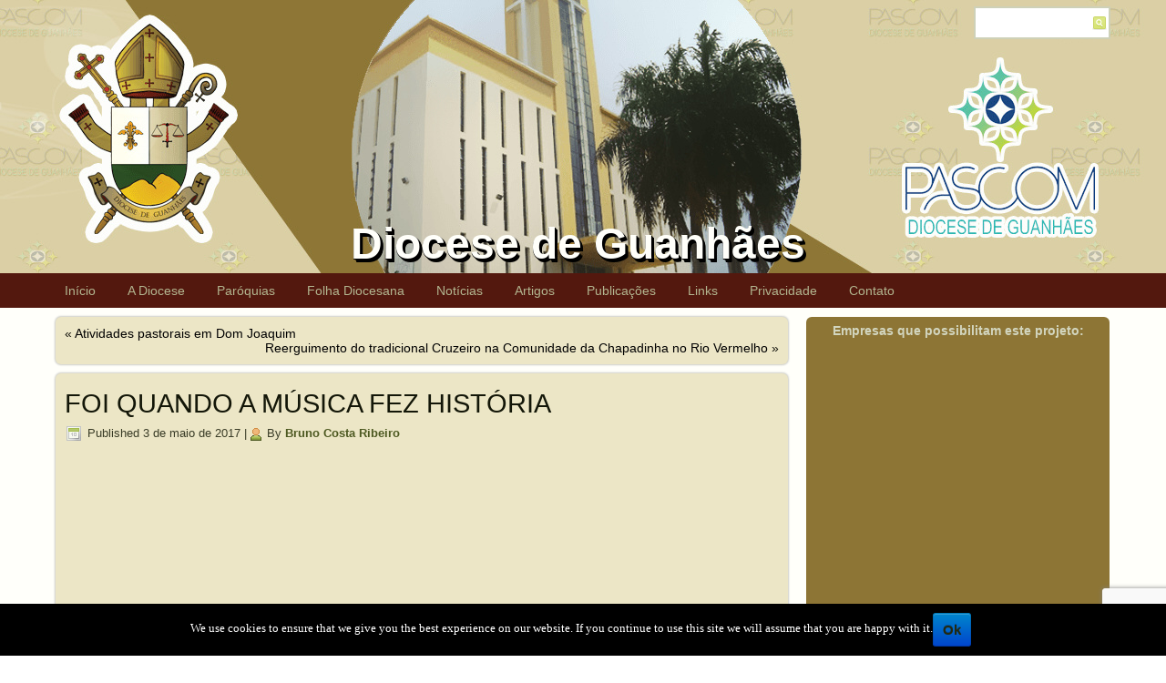

--- FILE ---
content_type: text/html; charset=UTF-8
request_url: https://diocesedeguanhaes.com.br/2017/05/03/foi-quando-a-musica-fez-historia/
body_size: 70413
content:
<!DOCTYPE html>
<html lang="pt-BR"
 xmlns:fb="http://ogp.me/ns/fb#">
<head>
<meta charset="UTF-8" />
<title>FOI QUANDO A MÚSICA FEZ HISTÓRIA | Diocese de Guanhães</title>
<!-- Created by Artisteer v4.1.0.59861 -->
<meta name="viewport" content="initial-scale = 1.0, maximum-scale = 1.0, user-scalable = no, width = device-width">
<!--[if lt IE 9]><script src="https://html5shiv.googlecode.com/svn/trunk/html5.js"></script><![endif]-->

<link rel="stylesheet" href="https://diocesedeguanhaes.com.br/wp-content/themes/DioceseDeGuanhaes2/style.css" media="screen" />
<link rel="pingback" href="https://diocesedeguanhaes.com.br/xmlrpc.php" />
<link rel='dns-prefetch' href='//s0.wp.com' />
<link rel='dns-prefetch' href='//www.google.com' />
<link rel='dns-prefetch' href='//secure.gravatar.com' />
<link rel='dns-prefetch' href='//s.w.org' />
<link rel="alternate" type="application/rss+xml" title="Feed para Diocese de Guanhães &raquo;" href="https://diocesedeguanhaes.com.br/feed/" />
<link rel="alternate" type="application/rss+xml" title="Feed de comentários para Diocese de Guanhães &raquo;" href="https://diocesedeguanhaes.com.br/comments/feed/" />
<link rel="alternate" type="application/rss+xml" title="Feed de comentários para Diocese de Guanhães &raquo; FOI QUANDO A MÚSICA FEZ HISTÓRIA" href="https://diocesedeguanhaes.com.br/2017/05/03/foi-quando-a-musica-fez-historia/feed/" />
		<script type="text/javascript">
			window._wpemojiSettings = {"baseUrl":"https:\/\/s.w.org\/images\/core\/emoji\/12.0.0-1\/72x72\/","ext":".png","svgUrl":"https:\/\/s.w.org\/images\/core\/emoji\/12.0.0-1\/svg\/","svgExt":".svg","source":{"concatemoji":"https:\/\/diocesedeguanhaes.com.br\/wp-includes\/js\/wp-emoji-release.min.js?ver=5.2.21"}};
			!function(e,a,t){var n,r,o,i=a.createElement("canvas"),p=i.getContext&&i.getContext("2d");function s(e,t){var a=String.fromCharCode;p.clearRect(0,0,i.width,i.height),p.fillText(a.apply(this,e),0,0);e=i.toDataURL();return p.clearRect(0,0,i.width,i.height),p.fillText(a.apply(this,t),0,0),e===i.toDataURL()}function c(e){var t=a.createElement("script");t.src=e,t.defer=t.type="text/javascript",a.getElementsByTagName("head")[0].appendChild(t)}for(o=Array("flag","emoji"),t.supports={everything:!0,everythingExceptFlag:!0},r=0;r<o.length;r++)t.supports[o[r]]=function(e){if(!p||!p.fillText)return!1;switch(p.textBaseline="top",p.font="600 32px Arial",e){case"flag":return s([55356,56826,55356,56819],[55356,56826,8203,55356,56819])?!1:!s([55356,57332,56128,56423,56128,56418,56128,56421,56128,56430,56128,56423,56128,56447],[55356,57332,8203,56128,56423,8203,56128,56418,8203,56128,56421,8203,56128,56430,8203,56128,56423,8203,56128,56447]);case"emoji":return!s([55357,56424,55356,57342,8205,55358,56605,8205,55357,56424,55356,57340],[55357,56424,55356,57342,8203,55358,56605,8203,55357,56424,55356,57340])}return!1}(o[r]),t.supports.everything=t.supports.everything&&t.supports[o[r]],"flag"!==o[r]&&(t.supports.everythingExceptFlag=t.supports.everythingExceptFlag&&t.supports[o[r]]);t.supports.everythingExceptFlag=t.supports.everythingExceptFlag&&!t.supports.flag,t.DOMReady=!1,t.readyCallback=function(){t.DOMReady=!0},t.supports.everything||(n=function(){t.readyCallback()},a.addEventListener?(a.addEventListener("DOMContentLoaded",n,!1),e.addEventListener("load",n,!1)):(e.attachEvent("onload",n),a.attachEvent("onreadystatechange",function(){"complete"===a.readyState&&t.readyCallback()})),(n=t.source||{}).concatemoji?c(n.concatemoji):n.wpemoji&&n.twemoji&&(c(n.twemoji),c(n.wpemoji)))}(window,document,window._wpemojiSettings);
		</script>
		<style type="text/css">
img.wp-smiley,
img.emoji {
	display: inline !important;
	border: none !important;
	box-shadow: none !important;
	height: 1em !important;
	width: 1em !important;
	margin: 0 .07em !important;
	vertical-align: -0.1em !important;
	background: none !important;
	padding: 0 !important;
}
</style>
	<link rel='stylesheet' id='wp-block-library-css'  href='https://diocesedeguanhaes.com.br/wp-includes/css/dist/block-library/style.min.css?ver=5.2.21' type='text/css' media='all' />
<link rel='stylesheet' id='contact-form-7-css'  href='https://diocesedeguanhaes.com.br/wp-content/plugins/contact-form-7/includes/css/styles.css?ver=5.1.5' type='text/css' media='all' />
<link rel='stylesheet' id='cookie-notice-front-css'  href='https://diocesedeguanhaes.com.br/wp-content/plugins/cookie-notice/css/front.min.css?ver=5.2.21' type='text/css' media='all' />
<link rel='stylesheet' id='wpos-slick-style-css'  href='https://diocesedeguanhaes.com.br/wp-content/plugins/wp-responsive-recent-post-slider/assets/css/slick.css?ver=2.2.3' type='text/css' media='all' />
<link rel='stylesheet' id='wppsac-public-style-css'  href='https://diocesedeguanhaes.com.br/wp-content/plugins/wp-responsive-recent-post-slider/assets/css/recent-post-style.css?ver=2.2.3' type='text/css' media='all' />
<link rel='stylesheet' id='font-awesome-css'  href='https://diocesedeguanhaes.com.br/wp-content/plugins/tm-timeline/css/font-awesome.min.css?ver=4.6.3' type='text/css' media='all' />
<link rel='stylesheet' id='tm-timeline-css-css'  href='https://diocesedeguanhaes.com.br/wp-content/plugins/tm-timeline/css/tm-timeline.css?ver=1.1.1' type='text/css' media='all' />
<link rel='stylesheet' id='slb_core-css'  href='https://diocesedeguanhaes.com.br/wp-content/plugins/simple-lightbox/client/css/app.css?ver=2.7.1' type='text/css' media='all' />
<!--[if lte IE 7]>
<link rel='stylesheet' id='style.ie7.css-css'  href='https://diocesedeguanhaes.com.br/wp-content/themes/DioceseDeGuanhaes2/style.ie7.css?ver=5.2.21' type='text/css' media='screen' />
<![endif]-->
<link rel='stylesheet' id='style.responsive.css-css'  href='https://diocesedeguanhaes.com.br/wp-content/themes/DioceseDeGuanhaes2/style.responsive.css?ver=5.2.21' type='text/css' media='all' />
<link rel='stylesheet' id='social-logos-css'  href='https://diocesedeguanhaes.com.br/wp-content/plugins/jetpack/_inc/social-logos/social-logos.min.css?ver=1' type='text/css' media='all' />
<link rel='stylesheet' id='jetpack_css-css'  href='https://diocesedeguanhaes.com.br/wp-content/plugins/jetpack/css/jetpack.css?ver=7.9.4' type='text/css' media='all' />
<script type='text/javascript' src='https://diocesedeguanhaes.com.br/wp-content/themes/DioceseDeGuanhaes2/jquery.js?ver=5.2.21'></script>
<script type='text/javascript'>
/* <![CDATA[ */
var cnArgs = {"ajaxurl":"https:\/\/diocesedeguanhaes.com.br\/wp-admin\/admin-ajax.php","hideEffect":"fade","onScroll":"","onScrollOffset":"100","cookieName":"cookie_notice_accepted","cookieValue":"true","cookieTime":"2592000","cookiePath":"\/","cookieDomain":"","redirection":"","cache":"","refuse":"no","revoke_cookies":"0","revoke_cookies_opt":"automatic","secure":"1"};
/* ]]> */
</script>
<script type='text/javascript' src='https://diocesedeguanhaes.com.br/wp-content/plugins/cookie-notice/js/front.min.js?ver=1.2.48'></script>
<script type='text/javascript' src='https://diocesedeguanhaes.com.br/wp-content/themes/DioceseDeGuanhaes2/script.js?ver=5.2.21'></script>
<script type='text/javascript' src='https://diocesedeguanhaes.com.br/wp-content/themes/DioceseDeGuanhaes2/script.responsive.js?ver=5.2.21'></script>
<link rel='https://api.w.org/' href='https://diocesedeguanhaes.com.br/wp-json/' />
<link rel="EditURI" type="application/rsd+xml" title="RSD" href="https://diocesedeguanhaes.com.br/xmlrpc.php?rsd" />
<link rel="wlwmanifest" type="application/wlwmanifest+xml" href="https://diocesedeguanhaes.com.br/wp-includes/wlwmanifest.xml" /> 
<link rel='prev' title='Atividades pastorais em Dom Joaquim' href='https://diocesedeguanhaes.com.br/2017/05/02/atividades-pastorais-em-dom-joaquim/' />
<link rel='next' title='Reerguimento do tradicional Cruzeiro na Comunidade da Chapadinha no Rio Vermelho' href='https://diocesedeguanhaes.com.br/2017/05/04/reerguimento-do-tradicional-cruzeiro-na-comunidade-da-chapadinha-no-rio-vermelho/' />
<link rel="canonical" href="https://diocesedeguanhaes.com.br/2017/05/03/foi-quando-a-musica-fez-historia/" />
<link rel='shortlink' href='https://wp.me/p9MjKQ-5Wr' />
<link rel="alternate" type="application/json+oembed" href="https://diocesedeguanhaes.com.br/wp-json/oembed/1.0/embed?url=https%3A%2F%2Fdiocesedeguanhaes.com.br%2F2017%2F05%2F03%2Ffoi-quando-a-musica-fez-historia%2F" />
<link rel="alternate" type="text/xml+oembed" href="https://diocesedeguanhaes.com.br/wp-json/oembed/1.0/embed?url=https%3A%2F%2Fdiocesedeguanhaes.com.br%2F2017%2F05%2F03%2Ffoi-quando-a-musica-fez-historia%2F&#038;format=xml" />
<meta property="fb:app_id" content="949477095147081"/>
		<script>
			(function(i,s,o,g,r,a,m){i['GoogleAnalyticsObject']=r;i[r]=i[r]||function(){
			(i[r].q=i[r].q||[]).push(arguments)},i[r].l=1*new Date();a=s.createElement(o),
			m=s.getElementsByTagName(o)[0];a.async=1;a.src=g;m.parentNode.insertBefore(a,m)
			})(window,document,'script','https://www.google-analytics.com/analytics.js','ga');
			ga('create', 'UA-72775766-1', 'auto');
			ga('send', 'pageview');
		</script>

	<meta name="bmi-version" content="1.3.0" />
<link rel='dns-prefetch' href='//v0.wordpress.com'/>
<link rel='dns-prefetch' href='//widgets.wp.com'/>
<link rel='dns-prefetch' href='//s0.wp.com'/>
<link rel='dns-prefetch' href='//0.gravatar.com'/>
<link rel='dns-prefetch' href='//1.gravatar.com'/>
<link rel='dns-prefetch' href='//2.gravatar.com'/>
<style type='text/css'>img#wpstats{display:none}</style><link rel="shortcut icon" href="https://diocesedeguanhaes.com.br/wp-content/themes/DioceseDeGuanhaes2/favicon.ico" /><link rel='header_link' href='https://diocesedeguanhaes.com.br/' />			<style type="text/css">
				/* If html does not have either class, do not show lazy loaded images. */
				html:not( .jetpack-lazy-images-js-enabled ):not( .js ) .jetpack-lazy-image {
					display: none;
				}
			</style>
			<script>
				document.documentElement.classList.add(
					'jetpack-lazy-images-js-enabled'
				);
			</script>
		
<!-- Jetpack Open Graph Tags -->
<meta property="og:type" content="article" />
<meta property="og:title" content="FOI QUANDO A MÚSICA FEZ HISTÓRIA" />
<meta property="og:url" content="https://diocesedeguanhaes.com.br/2017/05/03/foi-quando-a-musica-fez-historia/" />
<meta property="og:description" content="Abril de 2012: 63 bandas inscritas. 72 músicas vindas de muitos lugares do estado de Minas Gerais e de alguns locais do país. Novembro de 2013: 39 bandas inscreveram 52 canções. E, de novo, chegava…" />
<meta property="article:published_time" content="2017-05-03T03:00:00+00:00" />
<meta property="article:modified_time" content="2017-05-03T03:00:00+00:00" />
<meta property="og:site_name" content="Diocese de Guanhães" />
<meta property="og:image" content="http://diocesedeguanhaes.com.br/index/wp-content/uploads/2017/05/Cartazfestival-300x208.jpg" />
<meta property="og:image:width" content="300" />
<meta property="og:image:height" content="208" />
<meta property="og:locale" content="pt_BR" />
<meta name="twitter:text:title" content="FOI QUANDO A MÚSICA FEZ HISTÓRIA" />
<meta name="twitter:card" content="summary" />

<!-- End Jetpack Open Graph Tags -->
</head>
<body class="post-template-default single single-post postid-22843 single-format-standard cookies-not-set">

<div id="diog-main">

<header class="diog-header clickable">


    <div class="diog-shapes">

            </div>
		<div class="diog-headline" data-left="49.12%">
    <a href="https://diocesedeguanhaes.com.br/">Diocese de Guanhães</a>
</div>



<div class="diog-textblock diog-object1007210391" data-left="98.96%">
    <form class="diog-search" method="get" name="searchform" action="https://diocesedeguanhaes.com.br/">
	<input name="s" type="text" value="" />
	<input class="diog-search-button" type="submit" value="Search" />
</form></div>
                        
                    
</header>

<nav class="diog-nav">
    <div class="diog-nav-inner">
    
<ul class="diog-hmenu menu-3">
	<li class="menu-item-17737"><a title="Início" href="https://diocesedeguanhaes.com.br/">Início</a>
	</li>
	<li class="menu-item-17746"><a title="A Diocese" href="https://diocesedeguanhaes.com.br/diocese/a-diocese/">A Diocese</a>
	<ul>
		<li class="menu-item-17733"><a title="Diocese" href="https://diocesedeguanhaes.com.br/diocese/">Diocese</a>
		<ul>
			<li class="menu-item-17811"><a title="História da Diocese de Guanhães" href="https://diocesedeguanhaes.com.br/historia-da-diocese-de-guanhaes/">História da Diocese de Guanhães</a>
			</li>
			<li class="menu-item-17734"><a title="Padroeiro: São Miguel Arcanjo" href="https://diocesedeguanhaes.com.br/diocese/a-diocese/padroeiro-sao-miguel-arcanjo/">Padroeiro: São Miguel Arcanjo</a>
			</li>
			<li class="menu-item-17736"><a title="Brasão da Diocese" href="https://diocesedeguanhaes.com.br/diocese/a-diocese/brasao-da-diocese/">Brasão da Diocese</a>
			</li>
			<li class="menu-item-28333"><a title="Calendário Diocesano" href="https://diocesedeguanhaes.com.br/diocese/a-diocese/calendario/">Calendário Diocesano</a>
			</li>
			<li class="menu-item-17738"><a title="Cúria Diocesana" href="https://diocesedeguanhaes.com.br/diocese/a-diocese/curia-diocesana/">Cúria Diocesana</a>
			</li>
			<li class="menu-item-17739"><a title="Presbíteros" href="https://diocesedeguanhaes.com.br/diocese/a-diocese/presbiteros/">Presbíteros</a>
			</li>
			<li class="menu-item-23871"><a title="Diáconos Transitórios e Permanentes" href="https://diocesedeguanhaes.com.br/diocese/a-diocese/diaconos-transitorios/">Diáconos Transitórios e Permanentes</a>
			</li>
			<li class="menu-item-17741"><a title="Seminaristas" href="https://diocesedeguanhaes.com.br/diocese/a-diocese/seminaristas/">Seminaristas</a>
			</li>
			<li class="menu-item-17812"><a title="Religiosos" href="https://diocesedeguanhaes.com.br/religiosos/">Religiosos</a>
			</li>
			<li class="menu-item-17743"><a title="Conselho de Pastoral" href="https://diocesedeguanhaes.com.br/diocese/a-diocese/conselho-de-pastoral/">Conselho de Pastoral</a>
			</li>
			<li class="menu-item-17810"><a title="Mapa da Diocese" href="https://diocesedeguanhaes.com.br/mapa-da-diocese/">Mapa da Diocese</a>
			</li>
		</ul>
		</li>
		<li class="menu-item-24221"><a title="Bispo" href="https://diocesedeguanhaes.com.br/diocese/a-diocese/bispo/">Bispo</a>
		<ul>
			<li class="menu-item-26300"><a title="Dom Otacilio Ferreira de Lacerda" href="https://diocesedeguanhaes.com.br/diocese/a-diocese/bispo/dom-otacilio-ferreira-de-lacerda/">Dom Otacilio Ferreira de Lacerda</a>
			<ul>
				<li class="menu-item-26298"><a title="Biografia – Dom Otacilio" href="https://diocesedeguanhaes.com.br/diocese/a-diocese/bispo/bispo-diocesano-dom-otacilio/">Biografia – Dom Otacilio</a>
				</li>
				<li class="menu-item-26297"><a title="Brasão Episcopal – Dom Otacilio" href="https://diocesedeguanhaes.com.br/diocese/a-diocese/bispo/brasao-episcopal-dom-otacilio/">Brasão Episcopal – Dom Otacilio</a>
				</li>
				<li class="menu-item-26304"><a title="Canal no YouTube" href="https://www.youtube.com/c/DomOtacilioFerreiradeLacerda">Canal no YouTube</a>
				</li>
				<li class="menu-item-26305"><a title="Blog" href="https://peotacilio.blogspot.com/">Blog</a>
				</li>
			</ul>
			</li>
			<li class="menu-item-17747"><a title="Bispo Emérito" href="https://diocesedeguanhaes.com.br/diocese/a-diocese/bispo/o-bispo/">Bispo Emérito</a>
			<ul>
				<li class="menu-item-17748"><a title="Biografia – Bispo Emérito" href="https://diocesedeguanhaes.com.br/diocese/a-diocese/bispo/o-bispo/biografia/">Biografia – Bispo Emérito</a>
				</li>
				<li class="menu-item-17749"><a title="Brasão Episcopal – Bispo Emérito" href="https://diocesedeguanhaes.com.br/diocese/a-diocese/bispo/o-bispo/brasao-episcopal/">Brasão Episcopal – Bispo Emérito</a>
				</li>
			</ul>
			</li>
		</ul>
		</li>
		<li class="menu-item-17751"><a title="Orientações" href="https://diocesedeguanhaes.com.br/diocese/orientacoes/">Orientações</a>
		<ul>
			<li class="menu-item-17750"><a title="Batismo" href="https://diocesedeguanhaes.com.br/diocese/orientacoes/batismo/">Batismo</a>
			</li>
			<li class="menu-item-17752"><a title="Matrimônio" href="https://diocesedeguanhaes.com.br/diocese/orientacoes/matrimonio/">Matrimônio</a>
			</li>
			<li class="menu-item-17753"><a title="Liturgia" href="https://diocesedeguanhaes.com.br/diocese/orientacoes/liturgia/">Liturgia</a>
			</li>
			<li class="menu-item-17754"><a title="Eucaristia" href="https://diocesedeguanhaes.com.br/diocese/orientacoes/eucaristia/">Eucaristia</a>
			</li>
			<li class="menu-item-17755"><a title="Crisma" href="https://diocesedeguanhaes.com.br/diocese/orientacoes/crisma/">Crisma</a>
			</li>
		</ul>
		</li>
		<li class="menu-item-17745"><a title="Pastorais e Movimentos" href="https://diocesedeguanhaes.com.br/diocese/pastorais/">Pastorais e Movimentos</a>
		</li>
	</ul>
	</li>
	<li class="menu-item-17756"><a title="Paróquias" href="https://diocesedeguanhaes.com.br/paroquias/">Paróquias</a>
	<ul>
		<li class="menu-item-17760"><a title="Água Boa – MG" href="https://diocesedeguanhaes.com.br/paroquias/agua-boa/">Água Boa – MG</a>
		</li>
		<li class="menu-item-17759"><a title="Braúnas – MG" href="https://diocesedeguanhaes.com.br/paroquias/braunas/">Braúnas – MG</a>
		</li>
		<li class="menu-item-17761"><a title="Santo Antônio/ Coluna – MG" href="https://diocesedeguanhaes.com.br/paroquias/coluna/">Santo Antônio/ Coluna – MG</a>
		</li>
		<li class="menu-item-17762"><a title="C. do Mato Dentro" href="https://diocesedeguanhaes.com.br/paroquias/conceicao-do-mato-dentro/">C. do Mato Dentro</a>
		</li>
		<li class="menu-item-17763"><a title="Córregos – MG" href="https://diocesedeguanhaes.com.br/paroquias/corregos/">Córregos – MG</a>
		</li>
		<li class="menu-item-17764"><a title="Divinolândia de Minas" href="https://diocesedeguanhaes.com.br/paroquias/divinolandia-de-minas/">Divinolândia de Minas</a>
		</li>
		<li class="menu-item-17765"><a title="Dom Joaquim" href="https://diocesedeguanhaes.com.br/paroquias/dom-joaquim/">Dom Joaquim</a>
		</li>
		<li class="menu-item-17766"><a title="Nossa Senhora das Dores/ Dores de Guanhães – MG" href="https://diocesedeguanhaes.com.br/paroquias/dores-de-guanhaes/">Nossa Senhora das Dores/ Dores de&hellip;</a>
		</li>
		<li class="menu-item-17767"><a title="Ferros" href="https://diocesedeguanhaes.com.br/paroquias/ferros/">Ferros</a>
		</li>
		<li class="menu-item-17772"><a title="Guanhães – N. S. Aparecida" href="https://diocesedeguanhaes.com.br/n-s-aparecida-pito/">Guanhães – N. S. Aparecida</a>
		</li>
		<li class="menu-item-17768"><a title="São Miguel e Almas/ Guanhães – MG" href="https://diocesedeguanhaes.com.br/guanhaes/">São Miguel e Almas/ Guanhães – MG</a>
		</li>
		<li class="menu-item-17769"><a title="Joanésia" href="https://diocesedeguanhaes.com.br/paroquias/joanesia/">Joanésia</a>
		</li>
		<li class="menu-item-17770"><a title="Materlândia" href="https://diocesedeguanhaes.com.br/paroquias/materlandia/">Materlândia</a>
		</li>
		<li class="menu-item-17771"><a title="Morro do Pilar" href="https://diocesedeguanhaes.com.br/paroquias/morro-do-pilar/">Morro do Pilar</a>
		</li>
		<li class="menu-item-17773"><a title="São José/ Paulistas – MG" href="https://diocesedeguanhaes.com.br/paroquias/paulistas/">São José/ Paulistas – MG</a>
		</li>
		<li class="menu-item-17774"><a title="Peçanha" href="https://diocesedeguanhaes.com.br/paroquias/pecanha/">Peçanha</a>
		</li>
		<li class="menu-item-17775"><a title="Rio Vermelho" href="https://diocesedeguanhaes.com.br/paroquias/rio-vermelho/">Rio Vermelho</a>
		</li>
		<li class="menu-item-17776"><a title="São João Evangelista" href="https://diocesedeguanhaes.com.br/paroquias/sao-joao-evangelista/">São João Evangelista</a>
		</li>
		<li class="menu-item-17778"><a title="São Pedro do Suaçuí" href="https://diocesedeguanhaes.com.br/paroquias/sao-pedro-do-suacui/">São Pedro do Suaçuí</a>
		</li>
		<li class="menu-item-17777"><a title="São José do Jacuri &#8211; MG" href="https://diocesedeguanhaes.com.br/paroquias/sao-jose-do-jacuri/">São José do Jacuri &#8211; MG</a>
		</li>
		<li class="menu-item-17779"><a title="São Sebastião do Maranhão" href="https://diocesedeguanhaes.com.br/paroquias/sao-sebastiao-do-maranhao/">São Sebastião do Maranhão</a>
		</li>
		<li class="menu-item-17780"><a title="Sabinópolis" href="https://diocesedeguanhaes.com.br/paroquias/sabinopolis/">Sabinópolis</a>
		</li>
		<li class="menu-item-17781"><a title="Santa Maria do Suaçuí" href="https://diocesedeguanhaes.com.br/paroquias/santa-maria-do-suacui/">Santa Maria do Suaçuí</a>
		</li>
		<li class="menu-item-17782"><a title="Senhora do Porto" href="https://diocesedeguanhaes.com.br/paroquias/senhora-do-porto/">Senhora do Porto</a>
		</li>
		<li class="menu-item-17783"><a title="S. Antônio do R. Abaixo" href="https://diocesedeguanhaes.com.br/paroquias/s-antonio-do-r-abaixo/">S. Antônio do R. Abaixo</a>
		</li>
		<li class="menu-item-17784"><a title="Santo Antônio do Norte &#8211; Tapera / Conceição do Mato Dentro" href="https://diocesedeguanhaes.com.br/paroquias/tapera/">Santo Antônio do Norte &#8211; Tapera /&hellip;</a>
		</li>
		<li class="menu-item-17785"><a title="Virginópolis" href="https://diocesedeguanhaes.com.br/paroquias/virginopolis/">Virginópolis</a>
		</li>
	</ul>
	</li>
	<li class="menu-item-17820"><a title="Folha Diocesana" href="https://diocesedeguanhaes.com.br/folha-diocesana/">Folha Diocesana</a>
	</li>
	<li class="menu-item-21343"><a title="Notícias" href="https://diocesedeguanhaes.com.br/category/noticias/">Notícias</a>
	</li>
	<li class="menu-item-21341"><a title="Artigos" href="https://diocesedeguanhaes.com.br/category/artigos/">Artigos</a>
	</li>
	<li class="menu-item-26303"><a title="Publicações" href="https://diocesedeguanhaes.com.br">Publicações</a>
	<ul>
		<li class="menu-item-26302"><a title="A Palavra do Bispo" href="https://diocesedeguanhaes.com.br/category/a-palavra-do-bispo/">A Palavra do Bispo</a>
		</li>
		<li class="menu-item-21342"><a title="Circulares" href="https://diocesedeguanhaes.com.br/category/circulares/">Circulares</a>
		</li>
		<li class="menu-item-30917"><a title="Diretório Sacramental" href="https://diocesedeguanhaes.com.br/category/diretorio-sacramental/">Diretório Sacramental</a>
		</li>
	</ul>
	</li>
	<li class="menu-item-17787"><a title="Links" href="https://diocesedeguanhaes.com.br/links/">Links</a>
	<ul>
		<li class="menu-item-26236"><a title="Dom Otacílio" href="https://diocesedeguanhaes.com.br">Dom Otacílio</a>
		<ul>
			<li class="menu-item-26235"><a title="Canal no YouTube" href="https://www.youtube.com/c/DomOtacilioFerreiradeLacerda">Canal no YouTube</a>
			</li>
			<li class="menu-item-26237"><a title="Blog" href="https://peotacilio.blogspot.com/">Blog</a>
			</li>
		</ul>
		</li>
		<li class="menu-item-17788"><a title="Rádios" href="https://diocesedeguanhaes.com.br/links/radios/">Rádios</a>
		<ul>
			<li class="menu-item-17804"><a title="Rádio Vida Nova FM" target="_blank" href="https://vidanovafm.com.br/">Rádio Vida Nova FM</a>
			<ul>
				<li class="menu-item-26327"><a title="Aplicativo Android" href="http://bit.ly/2kGqU4x">Aplicativo Android</a>
				</li>
				<li class="menu-item-26328"><a title="Web Player" href="https://vidanovafm.com.br/player">Web Player</a>
				</li>
			</ul>
			</li>
			<li class="menu-item-17805"><a title="Rádio Vida FM" target="_blank" href="https://www.vida879fm.com.br/">Rádio Vida FM</a>
			</li>
			<li class="menu-item-17806"><a title="Rádio River FM" target="_blank" href="https://radioriverfm.com/">Rádio River FM</a>
			</li>
		</ul>
		</li>
		<li class="menu-item-17790"><a title="Blogs" href="https://diocesedeguanhaes.com.br/links/blogs/">Blogs</a>
		<ul>
			<li class="menu-item-17796"><a title="Catecom" target="_blank" href="https://catecom.blogspot.com.br/">Catecom</a>
			</li>
			<li class="menu-item-17797"><a title="Comise" target="_blank" href="https://comiseguanhaes.blogspot.com.br/">Comise</a>
			</li>
			<li class="menu-item-17795"><a title="Paroquia N. S. Mãe dos Homens" target="_blank" href="https://pnsmaedoshomens.blogspot.com.br/">Paroquia N. S. Mãe dos Homens</a>
			</li>
			<li class="menu-item-17798"><a title="Paróquia N. S. Aparecida - Pito - FB" target="_blank" href="https://www.facebook.com/paroquiapito">Paróquia N. S. Aparecida &#8211; Pito&hellip;</a>
			</li>
			<li class="menu-item-17815"><a title="Paróquia Sant&#039;Ana - Ferros - FB" target="_blank" href="https://www.facebook.com/paroquiasantana.ferros/">Paróquia Sant&#8217;Ana &#8211; Ferros&hellip;</a>
			</li>
			<li class="menu-item-17816"><a title="Paróquia São Miguel - Guanhães - FB" target="_blank" href="https://www.facebook.com/paroquiasaomiguelguanhaes/">Paróquia São Miguel &#8211; Guanhães&hellip;</a>
			</li>
		</ul>
		</li>
		<li class="menu-item-17789"><a title="Sites" href="https://diocesedeguanhaes.com.br/links/sites/">Sites</a>
		<ul>
			<li class="menu-item-17814"><a title="Paróquia Santa Maria Eterna" target="_blank" href="https://www.psantamariaeterna.com.br">Paróquia Santa Maria Eterna</a>
			</li>
			<li class="menu-item-17813"><a title="Santuário do Bom Jesus de Matosinhos" href="https://santuariodobomjesus.com.br/">Santuário do Bom Jesus de Matosinhos</a>
			</li>
			<li class="menu-item-17799"><a title="Grupo de Jovens Kairós" target="_blank" href="https://juventudekairossje.webnode.com.br/">Grupo de Jovens Kairós</a>
			</li>
			<li class="menu-item-17800"><a title="Portal Católico" target="_blank" href="https://www.portalcatolico.org.br/">Portal Católico</a>
			</li>
			<li class="menu-item-17801"><a title="CNBB" target="_blank" href="https://www.cnbb.org.br/">CNBB</a>
			</li>
			<li class="menu-item-17802"><a title="CNBB Leste 2" target="_blank" href="https://www.cnbbleste2.org.br/">CNBB Leste 2</a>
			</li>
			<li class="menu-item-17803"><a title="Vaticano" target="_blank" href="https://w2.vatican.va/content/vatican/pt.html">Vaticano</a>
			</li>
		</ul>
		</li>
		<li class="menu-item-17786"><a title="Downloads" href="https://diocesedeguanhaes.com.br/downloads/">Downloads</a>
		</li>
	</ul>
	</li>
	<li class="menu-item-24534"><a title="Privacidade" href="https://diocesedeguanhaes.com.br/politica-de-privacidade/">Privacidade</a>
	</li>
	<li class="menu-item-17791"><a title="Contato" href="https://diocesedeguanhaes.com.br/contato/">Contato</a>
	<ul>
		<li class="menu-item-17807"><a title="Diocese" href="https://diocesedeguanhaes.com.br/links/">Diocese</a>
		<ul>
			<li class="menu-item-17792"><a title="Dom Otacilio Ferreira de Lacerda" href="https://diocesedeguanhaes.com.br/contato/dom-jeremias/">Dom Otacilio Ferreira de Lacerda</a>
			</li>
			<li class="menu-item-17793"><a title="Mitra Diocesana" href="https://diocesedeguanhaes.com.br/contato/mitra-diocesana/">Mitra Diocesana</a>
			</li>
			<li class="menu-item-17794"><a title="Pascom" href="https://diocesedeguanhaes.com.br/contato/pascom/">Pascom</a>
			</li>
		</ul>
		</li>
	</ul>
	</li>
</ul>
<div class="diog-hmenu-extra1"><div class="diog-widget widget widget_text" id="text-4" ><div class="diog-widget-content">			<div class="textwidget"><p><a href="https://diocesedeguanhaes.com.br/folha-diocesana/"><img class="alignright wp-image-23195 jetpack-lazy-image" src="https://lesartec.info/~diocesegh/wp-content/uploads/2018/03/cabfolhadiocesana2r.png" alt width="105" height="27" data-lazy-src="https://lesartec.info/~diocesegh/wp-content/uploads/2018/03/cabfolhadiocesana2r.png?is-pending-load=1" srcset="[data-uri]"><noscript><img class="alignright wp-image-23195" src="https://lesartec.info/~diocesegh/wp-content/uploads/2018/03/cabfolhadiocesana2r.png" alt="" width="105" height="27" /></noscript></a></p>
</div>
		</div></div></div> 
        </div>
    </nav>
<div class="diog-sheet clearfix">
            <div class="diog-layout-wrapper">
                <div class="diog-content-layout">
                    <div class="diog-content-layout-row">
                        <div class="diog-layout-cell diog-content">
							<article class="diog-post diog-article ">
                                                                                                <div class="diog-postcontent diog-postcontent-0 clearfix"><div class="navigation">
	<div class="alignleft">&laquo; <a href="https://diocesedeguanhaes.com.br/2017/05/02/atividades-pastorais-em-dom-joaquim/" title="Atividades pastorais em Dom Joaquim" rel="prev">Atividades pastorais em Dom Joaquim</a></div>
	<div class="alignright"><a href="https://diocesedeguanhaes.com.br/2017/05/04/reerguimento-do-tradicional-cruzeiro-na-comunidade-da-chapadinha-no-rio-vermelho/" title="Reerguimento do tradicional Cruzeiro na Comunidade da Chapadinha no Rio Vermelho" rel="next">Reerguimento do tradicional Cruzeiro na Comunidade da Chapadinha no Rio Vermelho</a> &raquo;</div>
 </div></div>


</article>
		<article id="post-22843"  class="diog-post diog-article  post-22843 post type-post status-publish format-standard hentry category-artigos">
                                <h1 class="diog-postheader">FOI QUANDO A MÚSICA FEZ HISTÓRIA</h1>                                                <div class="diog-postheadericons diog-metadata-icons"><span class="diog-postdateicon"><span class="date">Published</span> <span class="entry-date" title="00:00">3 de maio de 2017</span></span> | <span class="diog-postauthoricon"><span class="author">By</span> <span class="author vcard"><a class="url fn n" href="https://diocesedeguanhaes.com.br/author/bruno/" title="View all posts by Bruno Costa Ribeiro">Bruno Costa Ribeiro</a></span></span></div>                <div class="diog-postcontent diog-postcontent-0 clearfix"><p><img class="size-medium wp-image-12344 aligncenter jetpack-lazy-image" src="http://diocesedeguanhaes.com.br/index/wp-content/uploads/2017/05/Cartazfestival-300x208.jpg" alt width="300" height="208" data-lazy-src="http://diocesedeguanhaes.com.br/index/wp-content/uploads/2017/05/Cartazfestival-300x208.jpg?is-pending-load=1" srcset="[data-uri]"><noscript><img class="size-medium wp-image-12344 aligncenter" src="http://diocesedeguanhaes.com.br/index/wp-content/uploads/2017/05/Cartazfestival-300x208.jpg" alt="" width="300" height="208" /></noscript></p>
<p>Abril de 2012: 63 bandas inscritas. 72 músicas vindas de muitos lugares do estado de Minas Gerais e de alguns locais do país. Novembro de 2013: 39 bandas inscreveram 52 canções. E, de novo, chegavam a Guanhães músicas de muitos lugares. Agosto de 2014: Surpreendentes 28 bandas acompanhadas de 33 músicas. Agosto de 2015: 27 bandas compuseram o quadro geral. 35 músicas foram compostas cuidadosamente por músicos de várias regiões de MG. Julho de 2016: 19 bandas trouxeram 27 presentes. Cada um foi cuidadosamente aberto. Cada presente-música nos enchia da certeza de que o Festival da Música Cristã é o maior exemplo da bondade de Deus.</p>
<p>Perdoem-me os mais “durões”. Os números acima contam uma história de amor, de coragem, de perseverança. O sonho de ouvir a música cristã entoando, sem barreiras, por todos os cantos da cidade de Guanhães. Tudo bem! Vou contar como esse sonho surgiu. Quem o plantou, regou, cuidou, fez até vigília para não permitir que alguma erva daninha sufocasse o florescer contínuo. A história do Festival da Música Cristã se mistura à vida do Padre Saint-Clair, Padre Adão Soares, Célio Augusto, Edneia Pereira, Fabiana Martins, Luís Carlos, Mariza Pimenta, Marina Carvalho, Meire Ane Caldeira, Robertinho Zier, Sidimar, Taisson Bicalho&#8230; Você pode me perguntar: “Não é injusto, Luís, citar nomes”? Respondo: “Não, não é”. Essas pessoas aqui citadas transformaram o sonho do padre Saint-Clair de realizar um festival só com músicas cristãs uma realidade.</p>
<p>Meu Deus! Quantos músicos já passaram pelos palcos da Música Cristã?! Quantas pessoas conhecemos ao longo desses seis anos?! Quantas vezes estávamos ansiosos, na madrugada, aguardando resultados? Como já nos alegramos com cada conquista?! Já até choramos quando bandas foram desclassificadas! Ninguém sabe disto: todas as músicas cantadas ali contam a história de fé, de relação com Deus, de redenção vivida pelos músicos e cantores.</p>
<p>No palco da Música Cristã passam testemunhos de fidelidade a Cristo e comunhão com a Igreja. Ah! E não estamos nos referindo apenas aos cristãos católicos. Evangélicos (neo)pentecostais e protestantes comungam conosco da mesma fé religiosa. O Festival da Música Cristã constitui a celebração anual da fé fora das igrejas. Nosso maior objetivo é promover a comunhão por meio da arte. E temos conseguido. Ou melhor. Opa! Opa! Deus tem nos proporcionado, porque é Ele quem permite a realização de tudo (eu creio), dar testemunho de tão sublime ato de amor.</p>
<p>Peço desculpas aos que leem este texto. Vocês não podem exigir de mim coerência textual. O que descrevo/escrevo são memórias. Como não se lembrar do padre José Adriano cantando: “Hei!, cantai ao Senhor um cântico novo&#8230;” Todo mundo se lembra dessa linda composição do Padre Zé, não é? Como não se lembrar da presença marcante do padre Dilton Maria Pinto e do Fernando Araújo? Nesse percurso, os dois anunciaram 176 bandas mais 219 músicas que incendiaram, emocionaram, resgataram esperanças, confirmaram a certeza do amor de Deus por todos nós!</p>
<p>Estamos mais uma vez nos preparando para o Festival da Música. 2017 marca o 6º ano deste evento promovido pela Pastoral da Comunicação (Pascom) da Diocese de Guanhães.. Sozinha a Pascom nunca esteve. Os apoios foram muitos. A Rádio Vida Nova FM, com presença constante dos profissionais da emissora, anuncia o Festival para milhares de pessoas em todos esses anos. Sempre recebemos o apoio da Conferência Nacional dos Bispos do Brasil no Regional Leste 2 (CNBB Leste 2). Já recebemos apoio de rádios da região, da Associação Comercial e Empresarial de Guanhães (Acig), da Gráfica Candonga, das paróquias da Diocese etc.</p>
<p>Como temos feito nesses anos, pedimos a dom Jeremias Antônio de Jesus, bispo diocesano e apoio incondicional do Festival, a bênção de Deus sobre todos os participantes deste evento. Nossa fé afirma que o Senhor Jesus está conosco e que o Espírito Santo garante a comunhão entre os filhos e filhas do Pai.</p>
<p>O 6º Festival da Música Cristã ocorrerá entre os dias 28 e 29 de julho, no pátio da igreja catedral, em Guanhães. Não deixe para a última hora. Realize as inscrições. Venha cantar conosco!</p>
<p>Acesse o site <a href="http://www.festivaldamusicacrista.com.br"><strong>www.festivaldamusicacrista.com.br</strong></a> para mais informações.</p>
<p style="text-align: right;"><strong>Fraternalmente,</strong></p>
<p style="text-align: right;"><strong>Luís Carlos Pinto </strong></p>
<p>&nbsp;</p>
<div class="sharedaddy sd-sharing-enabled"><div class="robots-nocontent sd-block sd-social sd-social-icon-text sd-sharing"><h3 class="sd-title">Compartilhe isso:</h3><div class="sd-content"><ul><li class="share-facebook"><a rel="nofollow noopener noreferrer" data-shared="sharing-facebook-22843" class="share-facebook sd-button share-icon" href="https://diocesedeguanhaes.com.br/2017/05/03/foi-quando-a-musica-fez-historia/?share=facebook" target="_blank" title="Clique para compartilhar no Facebook"><span>Facebook</span></a></li><li class="share-jetpack-whatsapp"><a rel="nofollow noopener noreferrer" data-shared="" class="share-jetpack-whatsapp sd-button share-icon" href="https://diocesedeguanhaes.com.br/2017/05/03/foi-quando-a-musica-fez-historia/?share=jetpack-whatsapp" target="_blank" title="Clique para compartilhar no WhatsApp"><span>WhatsApp</span></a></li><li class="share-telegram"><a rel="nofollow noopener noreferrer" data-shared="" class="share-telegram sd-button share-icon" href="https://diocesedeguanhaes.com.br/2017/05/03/foi-quando-a-musica-fez-historia/?share=telegram" target="_blank" title="Clique para compartilhar no Telegram"><span>Telegram</span></a></li><li class="share-twitter"><a rel="nofollow noopener noreferrer" data-shared="sharing-twitter-22843" class="share-twitter sd-button share-icon" href="https://diocesedeguanhaes.com.br/2017/05/03/foi-quando-a-musica-fez-historia/?share=twitter" target="_blank" title="Clique para compartilhar no Twitter"><span>Twitter</span></a></li><li class="share-tumblr"><a rel="nofollow noopener noreferrer" data-shared="" class="share-tumblr sd-button share-icon" href="https://diocesedeguanhaes.com.br/2017/05/03/foi-quando-a-musica-fez-historia/?share=tumblr" target="_blank" title="Clique para compartilhar no Tumblr"><span>Tumblr</span></a></li><li class="share-end"></li></ul></div></div></div><div class='sharedaddy sd-block sd-like jetpack-likes-widget-wrapper jetpack-likes-widget-unloaded' id='like-post-wrapper-144502708-22843-696ef4b272b6f' data-src='https://widgets.wp.com/likes/#blog_id=144502708&amp;post_id=22843&amp;origin=diocesedeguanhaes.com.br&amp;obj_id=144502708-22843-696ef4b272b6f' data-name='like-post-frame-144502708-22843-696ef4b272b6f'><h3 class="sd-title">Curtir isso:</h3><div class='likes-widget-placeholder post-likes-widget-placeholder' style='height: 55px;'><span class='button'><span>Curtir</span></span> <span class="loading">Carregando...</span></div><span class='sd-text-color'></span><a class='sd-link-color'></a></div></div>


</article>
					<article id="text-5"  class="diog-post diog-article  widget widget_text">
                                <div class="diog-postheader">A Palavra do Pastor</div>                                                                <div class="diog-postcontent diog-postcontent-0 clearfix">			<div class="textwidget">				<div class="wppsac-slick-slider-wrp wppsac-clearfix">
					<div id="recent-post-slider-2" class="recent-post-slider design-4">
						 <div class="post-slides">
	<div class="post-list">
		<div class="post-list-content">
					<div class="wp-medium-5 wpcolumns">
				<div class="post-image-bg">
					<a href="https://diocesedeguanhaes.com.br/2025/07/15/enviai-me-senhor/"><img src="https://diocesedeguanhaes.com.br/wp-content/uploads/2025/07/a.jpeg" alt="“Enviai-me, Senhor”" /></a>
				</div>			
			</div>
			
			<div class=" wp-medium-7  wpcolumns">
									<div class="recentpost-categories">		
								<ul class="post-categories wppsac-post-categories"><li><a href="https://diocesedeguanhaes.com.br/category/a-palavra-do-bispo/" rel="category"> A Palavra do Bispo </a></li></ul>							</div>
									  <h2 class="wp-post-title">
				<a href="https://diocesedeguanhaes.com.br/2025/07/15/enviai-me-senhor/">“Enviai-me, Senhor”</a>
			</h2>
					
			<div class="wp-post-date">		
				 <span>By Eliana Alvarenga</span>				&nbsp;/&nbsp;				15 de julho de 2025				</div>
										
				<div class="wp-post-content">
										<div class="wp-sub-content">Somos enviados por Deus em missão, como aconteceu com o Profeta Isaías: “Ouvi então a voz do Senhor, que dizia:...</div>					
										
											<a class="readmorebtn" href="https://diocesedeguanhaes.com.br/2025/07/15/enviai-me-senhor/">Read More</a>
										
				</div>
								
				</div>
		</div>
		</div>
		
	</div> <div class="post-slides">
	<div class="post-list">
		<div class="post-list-content">
					<div class="wp-medium-5 wpcolumns">
				<div class="post-image-bg">
					<a href="https://diocesedeguanhaes.com.br/2025/07/07/cidades-mais-humanas/"><img src="https://diocesedeguanhaes.com.br/wp-content/uploads/2025/07/aaaaaaaaaaa.jpg" alt="Cidades mais humanas" /></a>
				</div>			
			</div>
			
			<div class=" wp-medium-7  wpcolumns">
									<div class="recentpost-categories">		
								<ul class="post-categories wppsac-post-categories"><li><a href="https://diocesedeguanhaes.com.br/category/a-palavra-do-bispo/" rel="category"> A Palavra do Bispo </a></li></ul>							</div>
									  <h2 class="wp-post-title">
				<a href="https://diocesedeguanhaes.com.br/2025/07/07/cidades-mais-humanas/">Cidades mais humanas</a>
			</h2>
					
			<div class="wp-post-date">		
				 <span>By Eliana Alvarenga</span>				&nbsp;/&nbsp;				7 de julho de 2025				</div>
										
				<div class="wp-post-content">
										<div class="wp-sub-content"> “Eu vi Satanás cair do céu, como um relâmpago” (Lc 10,18) É sempre oportuno e necessário refletir sobre a missão...</div>					
										
											<a class="readmorebtn" href="https://diocesedeguanhaes.com.br/2025/07/07/cidades-mais-humanas/">Read More</a>
										
				</div>
								
				</div>
		</div>
		</div>
		
	</div> <div class="post-slides">
	<div class="post-list">
		<div class="post-list-content">
					<div class="wp-medium-5 wpcolumns">
				<div class="post-image-bg">
					<a href="https://diocesedeguanhaes.com.br/2025/05/24/presbiteros-construtores-da-esperanca-e-pontes-de-paz/"><img src="https://diocesedeguanhaes.com.br/wp-content/uploads/2025/05/download.jpg" alt="Presbíteros: construtores da esperança e pontes de paz" /></a>
				</div>			
			</div>
			
			<div class=" wp-medium-7  wpcolumns">
									<div class="recentpost-categories">		
								<ul class="post-categories wppsac-post-categories"><li><a href="https://diocesedeguanhaes.com.br/category/a-palavra-do-bispo/" rel="category"> A Palavra do Bispo </a></li></ul>							</div>
									  <h2 class="wp-post-title">
				<a href="https://diocesedeguanhaes.com.br/2025/05/24/presbiteros-construtores-da-esperanca-e-pontes-de-paz/">Presbíteros: construtores da esperança e pontes de paz</a>
			</h2>
					
			<div class="wp-post-date">		
				 <span>By Eliana Alvarenga</span>				&nbsp;/&nbsp;				24 de maio de 2025				</div>
										
				<div class="wp-post-content">
										<div class="wp-sub-content">De 19 a 21 de maio de 2025, celebramos o Jubileu do Clero da Província de Diamantina, composta pelas arquidiocese...</div>					
										
											<a class="readmorebtn" href="https://diocesedeguanhaes.com.br/2025/05/24/presbiteros-construtores-da-esperanca-e-pontes-de-paz/">Read More</a>
										
				</div>
								
				</div>
		</div>
		</div>
		
	</div> <div class="post-slides">
	<div class="post-list">
		<div class="post-list-content">
					<div class="wp-medium-5 wpcolumns">
				<div class="post-image-bg">
					<a href="https://diocesedeguanhaes.com.br/2025/05/09/que-o-presbitero-seja-sinal-do-cristo-bom-pastor/"><img src="https://diocesedeguanhaes.com.br/wp-content/uploads/2025/05/A-1.jpg" alt="Que o Presbítero seja Sinal do Cristo Bom Pastor" /></a>
				</div>			
			</div>
			
			<div class=" wp-medium-7  wpcolumns">
									<div class="recentpost-categories">		
								<ul class="post-categories wppsac-post-categories"><li><a href="https://diocesedeguanhaes.com.br/category/a-palavra-do-bispo/" rel="category"> A Palavra do Bispo </a></li></ul>							</div>
									  <h2 class="wp-post-title">
				<a href="https://diocesedeguanhaes.com.br/2025/05/09/que-o-presbitero-seja-sinal-do-cristo-bom-pastor/">Que o Presbítero seja Sinal do Cristo Bom Pastor</a>
			</h2>
					
			<div class="wp-post-date">		
				 <span>By Eliana Alvarenga</span>				&nbsp;/&nbsp;				9 de maio de 2025				</div>
										
				<div class="wp-post-content">
										<div class="wp-sub-content">&nbsp; A Igreja precisa de Presbíteros com características muito próprias para o exercício Ministerial neste tempo de pós-modernidade. Deste modo,...</div>					
										
											<a class="readmorebtn" href="https://diocesedeguanhaes.com.br/2025/05/09/que-o-presbitero-seja-sinal-do-cristo-bom-pastor/">Read More</a>
										
				</div>
								
				</div>
		</div>
		</div>
		
	</div> <div class="post-slides">
	<div class="post-list">
		<div class="post-list-content">
					<div class="wp-medium-5 wpcolumns">
				<div class="post-image-bg">
					<a href="https://diocesedeguanhaes.com.br/2025/05/03/coracao-indiviso-por-cristo-seduzido-sacerdote-feliz/"><img src="https://diocesedeguanhaes.com.br/wp-content/uploads/2025/05/sagrado-coração-de-jesus-com-efeito-fkkrk.gif" alt="Coração indiviso, por Cristo seduzido: Sacerdote feliz!" /></a>
				</div>			
			</div>
			
			<div class=" wp-medium-7  wpcolumns">
									<div class="recentpost-categories">		
								<ul class="post-categories wppsac-post-categories"><li><a href="https://diocesedeguanhaes.com.br/category/a-palavra-do-bispo/" rel="category"> A Palavra do Bispo </a></li></ul>							</div>
									  <h2 class="wp-post-title">
				<a href="https://diocesedeguanhaes.com.br/2025/05/03/coracao-indiviso-por-cristo-seduzido-sacerdote-feliz/">Coração indiviso, por Cristo seduzido: Sacerdote feliz!</a>
			</h2>
					
			<div class="wp-post-date">		
				 <span>By Eliana Alvarenga</span>				&nbsp;/&nbsp;				3 de maio de 2025				</div>
										
				<div class="wp-post-content">
										<div class="wp-sub-content">É sempre tempo para que o Presbítero reveja a fidelidade a Cristo e à Sua Igreja, a fim de que...</div>					
										
											<a class="readmorebtn" href="https://diocesedeguanhaes.com.br/2025/05/03/coracao-indiviso-por-cristo-seduzido-sacerdote-feliz/">Read More</a>
										
				</div>
								
				</div>
		</div>
		</div>
		
	</div> <div class="post-slides">
	<div class="post-list">
		<div class="post-list-content">
					<div class="wp-medium-5 wpcolumns">
				<div class="post-image-bg">
					<a href="https://diocesedeguanhaes.com.br/2025/03/19/presbitero-homem-da-imersao-e-da-emersao/"><img src="https://diocesedeguanhaes.com.br/wp-content/uploads/2025/03/A.jpg" alt="Presbítero: homem da imersão e da emersão&#8230;" /></a>
				</div>			
			</div>
			
			<div class=" wp-medium-7  wpcolumns">
									<div class="recentpost-categories">		
								<ul class="post-categories wppsac-post-categories"><li><a href="https://diocesedeguanhaes.com.br/category/a-palavra-do-bispo/" rel="category"> A Palavra do Bispo </a></li></ul>							</div>
									  <h2 class="wp-post-title">
				<a href="https://diocesedeguanhaes.com.br/2025/03/19/presbitero-homem-da-imersao-e-da-emersao/">Presbítero: homem da imersão e da emersão&#8230;</a>
			</h2>
					
			<div class="wp-post-date">		
				 <span>By Eliana Alvarenga</span>				&nbsp;/&nbsp;				19 de março de 2025				</div>
										
				<div class="wp-post-content">
										<div class="wp-sub-content">&nbsp; “Imerso no Amor para fazer emergir a vida...” Em todo tempo, mas de modo especial na Quaresma, vivemos, como...</div>					
										
											<a class="readmorebtn" href="https://diocesedeguanhaes.com.br/2025/03/19/presbitero-homem-da-imersao-e-da-emersao/">Read More</a>
										
				</div>
								
				</div>
		</div>
		</div>
		
	</div> <div class="post-slides">
	<div class="post-list">
		<div class="post-list-content">
					<div class="wp-medium-5 wpcolumns">
				<div class="post-image-bg">
					<a href="https://diocesedeguanhaes.com.br/2023/12/29/presbiteros-testemunhas-da-mansidao-e-da-docura/"><img src="https://diocesedeguanhaes.com.br/wp-content/uploads/2023/05/WhatsApp-Image-2023-05-03-at-13.32.32.jpeg" alt="Presbíteros testemunhas da mansidão e da doçura" /></a>
				</div>			
			</div>
			
			<div class=" wp-medium-7  wpcolumns">
									<div class="recentpost-categories">		
								<ul class="post-categories wppsac-post-categories"><li><a href="https://diocesedeguanhaes.com.br/category/a-palavra-do-bispo/" rel="category"> A Palavra do Bispo </a></li></ul>							</div>
									  <h2 class="wp-post-title">
				<a href="https://diocesedeguanhaes.com.br/2023/12/29/presbiteros-testemunhas-da-mansidao-e-da-docura/">Presbíteros testemunhas da mansidão e da doçura</a>
			</h2>
					
			<div class="wp-post-date">		
				 <span>By Eliana Alvarenga</span>				&nbsp;/&nbsp;				29 de dezembro de 2023				</div>
										
				<div class="wp-post-content">
										<div class="wp-sub-content">&nbsp; &nbsp; Ajudai, Senhor, a fim de que todos os presbíteros mantenham a mansidão e a doçura, virtudes tipicamente cristãs,...</div>					
										
											<a class="readmorebtn" href="https://diocesedeguanhaes.com.br/2023/12/29/presbiteros-testemunhas-da-mansidao-e-da-docura/">Read More</a>
										
				</div>
								
				</div>
		</div>
		</div>
		
	</div> <div class="post-slides">
	<div class="post-list">
		<div class="post-list-content">
					<div class="wp-medium-5 wpcolumns">
				<div class="post-image-bg">
					<a href="https://diocesedeguanhaes.com.br/2023/11/16/o-presbitero-e-os-meios-de-comunicacao-social/"><img src="https://diocesedeguanhaes.com.br/wp-content/uploads/2023/11/unnamed-1.jpg" alt="O Presbítero e os meios de comunicação social" /></a>
				</div>			
			</div>
			
			<div class=" wp-medium-7  wpcolumns">
									<div class="recentpost-categories">		
								<ul class="post-categories wppsac-post-categories"><li><a href="https://diocesedeguanhaes.com.br/category/a-palavra-do-bispo/" rel="category"> A Palavra do Bispo </a></li></ul>							</div>
									  <h2 class="wp-post-title">
				<a href="https://diocesedeguanhaes.com.br/2023/11/16/o-presbitero-e-os-meios-de-comunicacao-social/">O Presbítero e os meios de comunicação social</a>
			</h2>
					
			<div class="wp-post-date">		
				 <span>By Eliana Alvarenga</span>				&nbsp;/&nbsp;				16 de novembro de 2023				</div>
										
				<div class="wp-post-content">
										<div class="wp-sub-content">Sobre a missão dos Presbíteros nos meios de comunicação social, sobretudo neste tempo que estamos vivendo, em que se multiplica...</div>					
										
											<a class="readmorebtn" href="https://diocesedeguanhaes.com.br/2023/11/16/o-presbitero-e-os-meios-de-comunicacao-social/">Read More</a>
										
				</div>
								
				</div>
		</div>
		</div>
		
	</div> <div class="post-slides">
	<div class="post-list">
		<div class="post-list-content">
					<div class="wp-medium-5 wpcolumns">
				<div class="post-image-bg">
					<a href="https://diocesedeguanhaes.com.br/2023/09/27/cidades-mais-humana/"><img src="https://diocesedeguanhaes.com.br/wp-content/uploads/2023/09/images.jpg" alt="Cidades mais humana" /></a>
				</div>			
			</div>
			
			<div class=" wp-medium-7  wpcolumns">
									<div class="recentpost-categories">		
								<ul class="post-categories wppsac-post-categories"><li><a href="https://diocesedeguanhaes.com.br/category/a-palavra-do-bispo/" rel="category"> A Palavra do Bispo </a></li></ul>							</div>
									  <h2 class="wp-post-title">
				<a href="https://diocesedeguanhaes.com.br/2023/09/27/cidades-mais-humana/">Cidades mais humana</a>
			</h2>
					
			<div class="wp-post-date">		
				 <span>By Eliana Alvarenga</span>				&nbsp;/&nbsp;				27 de setembro de 2023				</div>
										
				<div class="wp-post-content">
										<div class="wp-sub-content">&nbsp;  “Eu vi Satanás cair do céu, como um relâmpago” (Lc 10,18) É sempre oportuno e necessário refletir sobre a...</div>					
										
											<a class="readmorebtn" href="https://diocesedeguanhaes.com.br/2023/09/27/cidades-mais-humana/">Read More</a>
										
				</div>
								
				</div>
		</div>
		</div>
		
	</div> <div class="post-slides">
	<div class="post-list">
		<div class="post-list-content">
					<div class="wp-medium-5 wpcolumns">
				<div class="post-image-bg">
					<a href="https://diocesedeguanhaes.com.br/2023/09/17/ensina-me-senhor-a-perdoar-como-vos-perdoastes/"><img src="https://diocesedeguanhaes.com.br/wp-content/uploads/2023/09/a-2.jpg" alt="Ensina-me, Senhor, a perdoar como Vós perdoastes" /></a>
				</div>			
			</div>
			
			<div class=" wp-medium-7  wpcolumns">
									<div class="recentpost-categories">		
								<ul class="post-categories wppsac-post-categories"><li><a href="https://diocesedeguanhaes.com.br/category/a-palavra-do-bispo/" rel="category"> A Palavra do Bispo </a></li></ul>							</div>
									  <h2 class="wp-post-title">
				<a href="https://diocesedeguanhaes.com.br/2023/09/17/ensina-me-senhor-a-perdoar-como-vos-perdoastes/">Ensina-me, Senhor, a perdoar como Vós perdoastes</a>
			</h2>
					
			<div class="wp-post-date">		
				 <span>By Eliana Alvarenga</span>				&nbsp;/&nbsp;				17 de setembro de 2023				</div>
										
				<div class="wp-post-content">
										<div class="wp-sub-content">&nbsp;                                      ...</div>					
										
											<a class="readmorebtn" href="https://diocesedeguanhaes.com.br/2023/09/17/ensina-me-senhor-a-perdoar-como-vos-perdoastes/">Read More</a>
										
				</div>
								
				</div>
		</div>
		</div>
		
	</div>					</div>
					<div class="wppsac-slider-conf wppsac-hide" data-conf="{&quot;dots&quot;:&quot;false&quot;,&quot;arrows&quot;:&quot;true&quot;,&quot;autoplay&quot;:&quot;true&quot;,&quot;autoplay_interval&quot;:&quot;3000&quot;,&quot;speed&quot;:&quot;500&quot;,&quot;rtl&quot;:&quot;false&quot;}"></div>
				</div>
		  
</div>
		</div>


</article>
	

                        </div>
                        

<div class="diog-layout-cell diog-sidebar1"><div  id="text-2" class="diog-block widget widget_text  clearfix">
        <div class="diog-blockcontent">			<div class="textwidget"><p><center><strong>Empresas que possibilitam este projeto:</strong><img class="size-full wp-image-23148 aligncenter jetpack-lazy-image" src="https://lesartec.info/~diocesegh/wp-content/uploads/2018/03/helmar-large.png" alt width="180" height="110" data-lazy-src="https://lesartec.info/~diocesegh/wp-content/uploads/2018/03/helmar-large.png?is-pending-load=1" srcset="[data-uri]"><noscript><img class="size-full wp-image-23148 aligncenter" src="https://lesartec.info/~diocesegh/wp-content/uploads/2018/03/helmar-large.png" alt="" width="180" height="110" /></noscript> <img class="size-medium wp-image-23149 aligncenter jetpack-lazy-image" src="https://lesartec.info/~diocesegh/wp-content/uploads/2018/03/candonga-large.png" alt width="180" height="110" data-lazy-src="https://lesartec.info/~diocesegh/wp-content/uploads/2018/03/candonga-large.png?is-pending-load=1" srcset="[data-uri]"><noscript><img class="size-medium wp-image-23149 aligncenter" src="https://lesartec.info/~diocesegh/wp-content/uploads/2018/03/candonga-large.png" alt="" width="180" height="110" /></noscript> <img class="size-medium wp-image-23150 aligncenter jetpack-lazy-image" src="https://lesartec.info/~diocesegh/wp-content/uploads/2018/03/decoramoveis-large.png" alt width="180" height="110" data-lazy-src="https://lesartec.info/~diocesegh/wp-content/uploads/2018/03/decoramoveis-large.png?is-pending-load=1" srcset="[data-uri]"><noscript><img class="size-medium wp-image-23150 aligncenter" src="https://lesartec.info/~diocesegh/wp-content/uploads/2018/03/decoramoveis-large.png" alt="" width="180" height="110" /></noscript> <a href="https://www.dupimengenharia.com.br/"><img class="aligncenter wp-image-23151 size-full jetpack-lazy-image" src="https://lesartec.info/~diocesegh/wp-content/uploads/2018/03/dupim-engenharia.png" alt width="180" height="110" data-lazy-src="https://lesartec.info/~diocesegh/wp-content/uploads/2018/03/dupim-engenharia.png?is-pending-load=1" srcset="[data-uri]"><noscript><img class="aligncenter wp-image-23151 size-full" src="https://lesartec.info/~diocesegh/wp-content/uploads/2018/03/dupim-engenharia.png" alt="" width="180" height="110" /></noscript></a> <a href="https://www.geralmak.com.br/"><img class="aligncenter wp-image-23152 size-full jetpack-lazy-image" src="https://lesartec.info/~diocesegh/wp-content/uploads/2018/03/geralmak-large.png" alt width="180" height="110" data-lazy-src="https://lesartec.info/~diocesegh/wp-content/uploads/2018/03/geralmak-large.png?is-pending-load=1" srcset="[data-uri]"><noscript><img class="aligncenter wp-image-23152 size-full" src="https://lesartec.info/~diocesegh/wp-content/uploads/2018/03/geralmak-large.png" alt="" width="180" height="110" /></noscript></a></center></p>
</div>
		</div>
</div></div>
                    </div>
                </div>
            </div>
    </div>
<footer class="diog-footer">
  <div class="diog-footer-inner"><div class="diog-footer-text">

<div class="diog-content-layout">
    <div class="diog-content-layout-row">
    <div class="diog-layout-cell layout-item-0" style="width: 100%">
        <p></p><p> </p>
                                                                        <table style="width: 100%; margin-left: auto; margin-right: auto;" class="">
                                                                        <tbody>
                                                                        <tr>
                                                                        
                                                                        
                                                                        
                                                                        <td class="" style="width: 100%; border-top-width: 0px; border-right-width: 0px; border-bottom-width: 0px; border-left-width: 0px; " colspan="3"><br><br></td></tr><tr>
                                                                        <td class="" style="width: 35%; border-top-width: 0px; border-right-width: 0px; border-bottom-width: 0px; border-left-width: 0px; ">
                                                                        <p align="center"><img width="180" height="180" style="border-top-style: none; border-right-style: none; border-bottom-style: none; border-left-style: none;  " alt="" class="diog-lightbox" src="https://diocesedeguanhaes.com.br/wp-content/themes/DioceseDeGuanhaes2/images/logo-pascom-dg-300x300.png"><span style="color: rgb(255, 255, 255); font-size: 20px;"><br></span></p>
                                                                        </td>
                                                                        <td class="" style="border-top-width: 0px; border-right-width: 0px; border-bottom-width: 0px; border-left-width: 0px; width: 33%; " width="" colspan=""><span style="font-family: 'Times New Roman';"><br></span><p align="center"><br>
                                                                        &nbsp; &nbsp;&nbsp;<img width="149" height="210" style="border-top-width: 0px; border-right-width: 0px; border-bottom-width: 0px; border-left-width: 0px;  " alt="" class="diog-lightbox" src="https://diocesedeguanhaes.com.br/wp-content/themes/DioceseDeGuanhaes2/images/brasmitra-3.png"></p>
                                                                        <p align="center"><br>
                                                                        <span style="font-size: 14px;"><span style="color: #ffffff; text-shadow: rgba(23, 23, 23, 0.496094) 0px 1px 0px;">Todos os direitos reservados.</span></span><br>
                                                                        &nbsp;</p>
                                                                        </td>
                                                                        <td class="" style="width: 32%; border-top-width: 0px; border-right-width: 0px; border-bottom-width: 0px; border-left-width: 0px; ">&nbsp;
                                                                        <p align="center"><span style="text-shadow: rgba(50, 50, 50, 0.496094) 0px 1px 0px; color: #ffffff; font-weight: bold; font-size: 16px;">Desenvolvido por:</span><br>
                                                                        <br>
                                                                        <br>
                                                                        <br><a href="http://pluganetsites.com" target="_blank" title="Pluga Net Websites"><img width="189" height="54" style="border-top-width: 0px; border-right-width: 0px; border-bottom-width: 0px; border-left-width: 0px;  " alt="" src="https://diocesedeguanhaes.com.br/wp-content/themes/DioceseDeGuanhaes2/images/lpgn.png" class=""></a>
                                                                        <br></p>
                                                                        </td>
                                                                        </tr>
                                                                        <tr>
                                                                        <td class="" style="width: 35%; border-top-width: 0px; border-right-width: 0px; border-bottom-width: 0px; border-left-width: 0px; "> </td>
                                                                        <td class="" style="width: 33%; border-top-width: 0px; border-right-width: 0px; border-bottom-width: 0px; border-left-width: 0px; "> </td>
                                                                        <td class="" style="width: 32%; border-top-width: 0px; border-right-width: 0px; border-bottom-width: 0px; border-left-width: 0px; "></td>
                                                                        </tr>
                                                                        </tbody>
                                                                        </table>
                                                                        <p><span style="font-size: 14px;"> </span></p><p>
            </p>
    </div>
    </div>
</div>
<div class="diog-content-layout">
    <div class="diog-content-layout-row">
    <div class="diog-layout-cell layout-item-0" style="width: 33%">
        <p><br></p>
    </div><div class="diog-layout-cell layout-item-0" style="width: 34%">
        <p><br></p>
    </div><div class="diog-layout-cell layout-item-0" style="width: 33%">
        <p><br></p>
    </div>
    </div>
</div>
<div class="diog-content-layout">
    <div class="diog-content-layout-row">
    <div class="diog-layout-cell layout-item-0" style="width: 100%">
        <p><br></p>
    </div>
    </div>
</div>

  

</div>
</div>
</footer>

</div>



<div id="wp-footer">
		<div style="display:none">
	</div>

	<script type="text/javascript">
		window.WPCOM_sharing_counts = {"https:\/\/diocesedeguanhaes.com.br\/2017\/05\/03\/foi-quando-a-musica-fez-historia\/":22843};
	</script>
				<script type='text/javascript' src='https://diocesedeguanhaes.com.br/wp-includes/js/comment-reply.min.js?ver=5.2.21'></script>
<script type='text/javascript'>
/* <![CDATA[ */
var wpcf7 = {"apiSettings":{"root":"https:\/\/diocesedeguanhaes.com.br\/wp-json\/contact-form-7\/v1","namespace":"contact-form-7\/v1"}};
/* ]]> */
</script>
<script type='text/javascript' src='https://diocesedeguanhaes.com.br/wp-content/plugins/contact-form-7/includes/js/scripts.js?ver=5.1.5'></script>
<script type='text/javascript' src='https://s0.wp.com/wp-content/js/devicepx-jetpack.js?ver=202604'></script>
<script type='text/javascript' src='https://www.google.com/recaptcha/api.js?render=6LdqIrgUAAAAABU-HduoK-ZJBcQbycOvXhBy-5d_&#038;ver=3.0'></script>
<script type='text/javascript' src='https://secure.gravatar.com/js/gprofiles.js?ver=2026Janaa'></script>
<script type='text/javascript'>
/* <![CDATA[ */
var WPGroHo = {"my_hash":""};
/* ]]> */
</script>
<script type='text/javascript' src='https://diocesedeguanhaes.com.br/wp-content/plugins/jetpack/modules/wpgroho.js?ver=5.2.21'></script>
<script type='text/javascript' src='https://diocesedeguanhaes.com.br/wp-content/plugins/jetpack/_inc/build/lazy-images/js/lazy-images.min.js?ver=7.9.4'></script>
<script type='text/javascript' src='https://diocesedeguanhaes.com.br/wp-includes/js/wp-embed.min.js?ver=5.2.21'></script>
<script type='text/javascript' src='https://diocesedeguanhaes.com.br/wp-content/plugins/jetpack/_inc/build/postmessage.min.js?ver=7.9.4'></script>
<script type='text/javascript' src='https://diocesedeguanhaes.com.br/wp-content/plugins/jetpack/_inc/build/jquery.jetpack-resize.min.js?ver=7.9.4'></script>
<script type='text/javascript' src='https://diocesedeguanhaes.com.br/wp-content/plugins/jetpack/_inc/build/likes/queuehandler.min.js?ver=7.9.4'></script>
<script type='text/javascript' src='https://diocesedeguanhaes.com.br/wp-content/plugins/wp-responsive-recent-post-slider/assets/js/slick.min.js?ver=2.2.3'></script>
<script type='text/javascript'>
/* <![CDATA[ */
var Wppsac = {"is_mobile":"0","is_rtl":"0"};
/* ]]> */
</script>
<script type='text/javascript' src='https://diocesedeguanhaes.com.br/wp-content/plugins/wp-responsive-recent-post-slider/assets/js/wppsac-public.js?ver=2.2.3'></script>
<script type='text/javascript'>
/* <![CDATA[ */
var sharing_js_options = {"lang":"en","counts":"1","is_stats_active":"1"};
/* ]]> */
</script>
<script type='text/javascript' src='https://diocesedeguanhaes.com.br/wp-content/plugins/jetpack/_inc/build/sharedaddy/sharing.min.js?ver=7.9.4'></script>
<script type='text/javascript'>
var windowOpen;
			jQuery( document.body ).on( 'click', 'a.share-facebook', function() {
				// If there's another sharing window open, close it.
				if ( 'undefined' !== typeof windowOpen ) {
					windowOpen.close();
				}
				windowOpen = window.open( jQuery( this ).attr( 'href' ), 'wpcomfacebook', 'menubar=1,resizable=1,width=600,height=400' );
				return false;
			});
var windowOpen;
			jQuery( document.body ).on( 'click', 'a.share-telegram', function() {
				// If there's another sharing window open, close it.
				if ( 'undefined' !== typeof windowOpen ) {
					windowOpen.close();
				}
				windowOpen = window.open( jQuery( this ).attr( 'href' ), 'wpcomtelegram', 'menubar=1,resizable=1,width=450,height=450' );
				return false;
			});
var windowOpen;
			jQuery( document.body ).on( 'click', 'a.share-twitter', function() {
				// If there's another sharing window open, close it.
				if ( 'undefined' !== typeof windowOpen ) {
					windowOpen.close();
				}
				windowOpen = window.open( jQuery( this ).attr( 'href' ), 'wpcomtwitter', 'menubar=1,resizable=1,width=600,height=350' );
				return false;
			});
var windowOpen;
			jQuery( document.body ).on( 'click', 'a.share-tumblr', function() {
				// If there's another sharing window open, close it.
				if ( 'undefined' !== typeof windowOpen ) {
					windowOpen.close();
				}
				windowOpen = window.open( jQuery( this ).attr( 'href' ), 'wpcomtumblr', 'menubar=1,resizable=1,width=450,height=450' );
				return false;
			});
</script>
	<iframe src='https://widgets.wp.com/likes/master.html?ver=202604#ver=202604&amp;lang=pt-br' scrolling='no' id='likes-master' name='likes-master' style='display:none;'></iframe>
	<div id='likes-other-gravatars'><div class="likes-text"><span>%d</span> blogueiros gostam disto:</div><ul class="wpl-avatars sd-like-gravatars"></ul></div>
	<script type="text/javascript" id="slb_context">/* <![CDATA[ */if ( !!window.jQuery ) {(function($){$(document).ready(function(){if ( !!window.SLB ) { {$.extend(SLB, {"context":["public","user_guest"]});} }})})(jQuery);}/* ]]> */</script>
<script type="text/javascript">
( function( grecaptcha, sitekey, actions ) {

	var wpcf7recaptcha = {

		execute: function( action ) {
			grecaptcha.execute(
				sitekey,
				{ action: action }
			).then( function( token ) {
				var forms = document.getElementsByTagName( 'form' );

				for ( var i = 0; i < forms.length; i++ ) {
					var fields = forms[ i ].getElementsByTagName( 'input' );

					for ( var j = 0; j < fields.length; j++ ) {
						var field = fields[ j ];

						if ( 'g-recaptcha-response' === field.getAttribute( 'name' ) ) {
							field.setAttribute( 'value', token );
							break;
						}
					}
				}
			} );
		},

		executeOnHomepage: function() {
			wpcf7recaptcha.execute( actions[ 'homepage' ] );
		},

		executeOnContactform: function() {
			wpcf7recaptcha.execute( actions[ 'contactform' ] );
		},

	};

	grecaptcha.ready(
		wpcf7recaptcha.executeOnHomepage
	);

	document.addEventListener( 'change',
		wpcf7recaptcha.executeOnContactform, false
	);

	document.addEventListener( 'wpcf7submit',
		wpcf7recaptcha.executeOnHomepage, false
	);

} )(
	grecaptcha,
	'6LdqIrgUAAAAABU-HduoK-ZJBcQbycOvXhBy-5d_',
	{"homepage":"homepage","contactform":"contactform"}
);
</script>
<!-- Facebook Comments Plugin for WordPress: http://peadig.com/wordpress-plugins/facebook-comments/ -->
<div id="fb-root"></div>
<script>(function(d, s, id) {
  var js, fjs = d.getElementsByTagName(s)[0];
  if (d.getElementById(id)) return;
  js = d.createElement(s); js.id = id;
  js.src = "//connect.facebook.net/pt_BR/sdk.js#xfbml=1&appId=949477095147081&version=v2.3";
  fjs.parentNode.insertBefore(js, fjs);
}(document, 'script', 'facebook-jssdk'));</script>
<script type='text/javascript' src='https://stats.wp.com/e-202604.js' async='async' defer='defer'></script>
<script type='text/javascript'>
	_stq = window._stq || [];
	_stq.push([ 'view', {v:'ext',j:'1:7.9.4',blog:'144502708',post:'22843',tz:'-3',srv:'diocesedeguanhaes.com.br'} ]);
	_stq.push([ 'clickTrackerInit', '144502708', '22843' ]);
</script>

			<div id="cookie-notice" role="banner" class="cn-bottom bootstrap" style="color: #fff; background-color: #000;" aria-label="Cookie Notice"><div class="cookie-notice-container"><span id="cn-notice-text">We use cookies to ensure that we give you the best experience on our website. If you continue to use this site we will assume that you are happy with it.</span><a href="#" id="cn-accept-cookie" data-cookie-set="accept" class="cn-set-cookie cn-button bootstrap button">Ok</a>
				</div>
				
			</div>	<!-- 295 queries. 0,540 seconds. -->
</div>
</body>
</html>



--- FILE ---
content_type: text/html; charset=utf-8
request_url: https://www.google.com/recaptcha/api2/anchor?ar=1&k=6LdqIrgUAAAAABU-HduoK-ZJBcQbycOvXhBy-5d_&co=aHR0cHM6Ly9kaW9jZXNlZGVndWFuaGFlcy5jb20uYnI6NDQz&hl=en&v=PoyoqOPhxBO7pBk68S4YbpHZ&size=invisible&anchor-ms=20000&execute-ms=30000&cb=ab288sjfzci1
body_size: 48845
content:
<!DOCTYPE HTML><html dir="ltr" lang="en"><head><meta http-equiv="Content-Type" content="text/html; charset=UTF-8">
<meta http-equiv="X-UA-Compatible" content="IE=edge">
<title>reCAPTCHA</title>
<style type="text/css">
/* cyrillic-ext */
@font-face {
  font-family: 'Roboto';
  font-style: normal;
  font-weight: 400;
  font-stretch: 100%;
  src: url(//fonts.gstatic.com/s/roboto/v48/KFO7CnqEu92Fr1ME7kSn66aGLdTylUAMa3GUBHMdazTgWw.woff2) format('woff2');
  unicode-range: U+0460-052F, U+1C80-1C8A, U+20B4, U+2DE0-2DFF, U+A640-A69F, U+FE2E-FE2F;
}
/* cyrillic */
@font-face {
  font-family: 'Roboto';
  font-style: normal;
  font-weight: 400;
  font-stretch: 100%;
  src: url(//fonts.gstatic.com/s/roboto/v48/KFO7CnqEu92Fr1ME7kSn66aGLdTylUAMa3iUBHMdazTgWw.woff2) format('woff2');
  unicode-range: U+0301, U+0400-045F, U+0490-0491, U+04B0-04B1, U+2116;
}
/* greek-ext */
@font-face {
  font-family: 'Roboto';
  font-style: normal;
  font-weight: 400;
  font-stretch: 100%;
  src: url(//fonts.gstatic.com/s/roboto/v48/KFO7CnqEu92Fr1ME7kSn66aGLdTylUAMa3CUBHMdazTgWw.woff2) format('woff2');
  unicode-range: U+1F00-1FFF;
}
/* greek */
@font-face {
  font-family: 'Roboto';
  font-style: normal;
  font-weight: 400;
  font-stretch: 100%;
  src: url(//fonts.gstatic.com/s/roboto/v48/KFO7CnqEu92Fr1ME7kSn66aGLdTylUAMa3-UBHMdazTgWw.woff2) format('woff2');
  unicode-range: U+0370-0377, U+037A-037F, U+0384-038A, U+038C, U+038E-03A1, U+03A3-03FF;
}
/* math */
@font-face {
  font-family: 'Roboto';
  font-style: normal;
  font-weight: 400;
  font-stretch: 100%;
  src: url(//fonts.gstatic.com/s/roboto/v48/KFO7CnqEu92Fr1ME7kSn66aGLdTylUAMawCUBHMdazTgWw.woff2) format('woff2');
  unicode-range: U+0302-0303, U+0305, U+0307-0308, U+0310, U+0312, U+0315, U+031A, U+0326-0327, U+032C, U+032F-0330, U+0332-0333, U+0338, U+033A, U+0346, U+034D, U+0391-03A1, U+03A3-03A9, U+03B1-03C9, U+03D1, U+03D5-03D6, U+03F0-03F1, U+03F4-03F5, U+2016-2017, U+2034-2038, U+203C, U+2040, U+2043, U+2047, U+2050, U+2057, U+205F, U+2070-2071, U+2074-208E, U+2090-209C, U+20D0-20DC, U+20E1, U+20E5-20EF, U+2100-2112, U+2114-2115, U+2117-2121, U+2123-214F, U+2190, U+2192, U+2194-21AE, U+21B0-21E5, U+21F1-21F2, U+21F4-2211, U+2213-2214, U+2216-22FF, U+2308-230B, U+2310, U+2319, U+231C-2321, U+2336-237A, U+237C, U+2395, U+239B-23B7, U+23D0, U+23DC-23E1, U+2474-2475, U+25AF, U+25B3, U+25B7, U+25BD, U+25C1, U+25CA, U+25CC, U+25FB, U+266D-266F, U+27C0-27FF, U+2900-2AFF, U+2B0E-2B11, U+2B30-2B4C, U+2BFE, U+3030, U+FF5B, U+FF5D, U+1D400-1D7FF, U+1EE00-1EEFF;
}
/* symbols */
@font-face {
  font-family: 'Roboto';
  font-style: normal;
  font-weight: 400;
  font-stretch: 100%;
  src: url(//fonts.gstatic.com/s/roboto/v48/KFO7CnqEu92Fr1ME7kSn66aGLdTylUAMaxKUBHMdazTgWw.woff2) format('woff2');
  unicode-range: U+0001-000C, U+000E-001F, U+007F-009F, U+20DD-20E0, U+20E2-20E4, U+2150-218F, U+2190, U+2192, U+2194-2199, U+21AF, U+21E6-21F0, U+21F3, U+2218-2219, U+2299, U+22C4-22C6, U+2300-243F, U+2440-244A, U+2460-24FF, U+25A0-27BF, U+2800-28FF, U+2921-2922, U+2981, U+29BF, U+29EB, U+2B00-2BFF, U+4DC0-4DFF, U+FFF9-FFFB, U+10140-1018E, U+10190-1019C, U+101A0, U+101D0-101FD, U+102E0-102FB, U+10E60-10E7E, U+1D2C0-1D2D3, U+1D2E0-1D37F, U+1F000-1F0FF, U+1F100-1F1AD, U+1F1E6-1F1FF, U+1F30D-1F30F, U+1F315, U+1F31C, U+1F31E, U+1F320-1F32C, U+1F336, U+1F378, U+1F37D, U+1F382, U+1F393-1F39F, U+1F3A7-1F3A8, U+1F3AC-1F3AF, U+1F3C2, U+1F3C4-1F3C6, U+1F3CA-1F3CE, U+1F3D4-1F3E0, U+1F3ED, U+1F3F1-1F3F3, U+1F3F5-1F3F7, U+1F408, U+1F415, U+1F41F, U+1F426, U+1F43F, U+1F441-1F442, U+1F444, U+1F446-1F449, U+1F44C-1F44E, U+1F453, U+1F46A, U+1F47D, U+1F4A3, U+1F4B0, U+1F4B3, U+1F4B9, U+1F4BB, U+1F4BF, U+1F4C8-1F4CB, U+1F4D6, U+1F4DA, U+1F4DF, U+1F4E3-1F4E6, U+1F4EA-1F4ED, U+1F4F7, U+1F4F9-1F4FB, U+1F4FD-1F4FE, U+1F503, U+1F507-1F50B, U+1F50D, U+1F512-1F513, U+1F53E-1F54A, U+1F54F-1F5FA, U+1F610, U+1F650-1F67F, U+1F687, U+1F68D, U+1F691, U+1F694, U+1F698, U+1F6AD, U+1F6B2, U+1F6B9-1F6BA, U+1F6BC, U+1F6C6-1F6CF, U+1F6D3-1F6D7, U+1F6E0-1F6EA, U+1F6F0-1F6F3, U+1F6F7-1F6FC, U+1F700-1F7FF, U+1F800-1F80B, U+1F810-1F847, U+1F850-1F859, U+1F860-1F887, U+1F890-1F8AD, U+1F8B0-1F8BB, U+1F8C0-1F8C1, U+1F900-1F90B, U+1F93B, U+1F946, U+1F984, U+1F996, U+1F9E9, U+1FA00-1FA6F, U+1FA70-1FA7C, U+1FA80-1FA89, U+1FA8F-1FAC6, U+1FACE-1FADC, U+1FADF-1FAE9, U+1FAF0-1FAF8, U+1FB00-1FBFF;
}
/* vietnamese */
@font-face {
  font-family: 'Roboto';
  font-style: normal;
  font-weight: 400;
  font-stretch: 100%;
  src: url(//fonts.gstatic.com/s/roboto/v48/KFO7CnqEu92Fr1ME7kSn66aGLdTylUAMa3OUBHMdazTgWw.woff2) format('woff2');
  unicode-range: U+0102-0103, U+0110-0111, U+0128-0129, U+0168-0169, U+01A0-01A1, U+01AF-01B0, U+0300-0301, U+0303-0304, U+0308-0309, U+0323, U+0329, U+1EA0-1EF9, U+20AB;
}
/* latin-ext */
@font-face {
  font-family: 'Roboto';
  font-style: normal;
  font-weight: 400;
  font-stretch: 100%;
  src: url(//fonts.gstatic.com/s/roboto/v48/KFO7CnqEu92Fr1ME7kSn66aGLdTylUAMa3KUBHMdazTgWw.woff2) format('woff2');
  unicode-range: U+0100-02BA, U+02BD-02C5, U+02C7-02CC, U+02CE-02D7, U+02DD-02FF, U+0304, U+0308, U+0329, U+1D00-1DBF, U+1E00-1E9F, U+1EF2-1EFF, U+2020, U+20A0-20AB, U+20AD-20C0, U+2113, U+2C60-2C7F, U+A720-A7FF;
}
/* latin */
@font-face {
  font-family: 'Roboto';
  font-style: normal;
  font-weight: 400;
  font-stretch: 100%;
  src: url(//fonts.gstatic.com/s/roboto/v48/KFO7CnqEu92Fr1ME7kSn66aGLdTylUAMa3yUBHMdazQ.woff2) format('woff2');
  unicode-range: U+0000-00FF, U+0131, U+0152-0153, U+02BB-02BC, U+02C6, U+02DA, U+02DC, U+0304, U+0308, U+0329, U+2000-206F, U+20AC, U+2122, U+2191, U+2193, U+2212, U+2215, U+FEFF, U+FFFD;
}
/* cyrillic-ext */
@font-face {
  font-family: 'Roboto';
  font-style: normal;
  font-weight: 500;
  font-stretch: 100%;
  src: url(//fonts.gstatic.com/s/roboto/v48/KFO7CnqEu92Fr1ME7kSn66aGLdTylUAMa3GUBHMdazTgWw.woff2) format('woff2');
  unicode-range: U+0460-052F, U+1C80-1C8A, U+20B4, U+2DE0-2DFF, U+A640-A69F, U+FE2E-FE2F;
}
/* cyrillic */
@font-face {
  font-family: 'Roboto';
  font-style: normal;
  font-weight: 500;
  font-stretch: 100%;
  src: url(//fonts.gstatic.com/s/roboto/v48/KFO7CnqEu92Fr1ME7kSn66aGLdTylUAMa3iUBHMdazTgWw.woff2) format('woff2');
  unicode-range: U+0301, U+0400-045F, U+0490-0491, U+04B0-04B1, U+2116;
}
/* greek-ext */
@font-face {
  font-family: 'Roboto';
  font-style: normal;
  font-weight: 500;
  font-stretch: 100%;
  src: url(//fonts.gstatic.com/s/roboto/v48/KFO7CnqEu92Fr1ME7kSn66aGLdTylUAMa3CUBHMdazTgWw.woff2) format('woff2');
  unicode-range: U+1F00-1FFF;
}
/* greek */
@font-face {
  font-family: 'Roboto';
  font-style: normal;
  font-weight: 500;
  font-stretch: 100%;
  src: url(//fonts.gstatic.com/s/roboto/v48/KFO7CnqEu92Fr1ME7kSn66aGLdTylUAMa3-UBHMdazTgWw.woff2) format('woff2');
  unicode-range: U+0370-0377, U+037A-037F, U+0384-038A, U+038C, U+038E-03A1, U+03A3-03FF;
}
/* math */
@font-face {
  font-family: 'Roboto';
  font-style: normal;
  font-weight: 500;
  font-stretch: 100%;
  src: url(//fonts.gstatic.com/s/roboto/v48/KFO7CnqEu92Fr1ME7kSn66aGLdTylUAMawCUBHMdazTgWw.woff2) format('woff2');
  unicode-range: U+0302-0303, U+0305, U+0307-0308, U+0310, U+0312, U+0315, U+031A, U+0326-0327, U+032C, U+032F-0330, U+0332-0333, U+0338, U+033A, U+0346, U+034D, U+0391-03A1, U+03A3-03A9, U+03B1-03C9, U+03D1, U+03D5-03D6, U+03F0-03F1, U+03F4-03F5, U+2016-2017, U+2034-2038, U+203C, U+2040, U+2043, U+2047, U+2050, U+2057, U+205F, U+2070-2071, U+2074-208E, U+2090-209C, U+20D0-20DC, U+20E1, U+20E5-20EF, U+2100-2112, U+2114-2115, U+2117-2121, U+2123-214F, U+2190, U+2192, U+2194-21AE, U+21B0-21E5, U+21F1-21F2, U+21F4-2211, U+2213-2214, U+2216-22FF, U+2308-230B, U+2310, U+2319, U+231C-2321, U+2336-237A, U+237C, U+2395, U+239B-23B7, U+23D0, U+23DC-23E1, U+2474-2475, U+25AF, U+25B3, U+25B7, U+25BD, U+25C1, U+25CA, U+25CC, U+25FB, U+266D-266F, U+27C0-27FF, U+2900-2AFF, U+2B0E-2B11, U+2B30-2B4C, U+2BFE, U+3030, U+FF5B, U+FF5D, U+1D400-1D7FF, U+1EE00-1EEFF;
}
/* symbols */
@font-face {
  font-family: 'Roboto';
  font-style: normal;
  font-weight: 500;
  font-stretch: 100%;
  src: url(//fonts.gstatic.com/s/roboto/v48/KFO7CnqEu92Fr1ME7kSn66aGLdTylUAMaxKUBHMdazTgWw.woff2) format('woff2');
  unicode-range: U+0001-000C, U+000E-001F, U+007F-009F, U+20DD-20E0, U+20E2-20E4, U+2150-218F, U+2190, U+2192, U+2194-2199, U+21AF, U+21E6-21F0, U+21F3, U+2218-2219, U+2299, U+22C4-22C6, U+2300-243F, U+2440-244A, U+2460-24FF, U+25A0-27BF, U+2800-28FF, U+2921-2922, U+2981, U+29BF, U+29EB, U+2B00-2BFF, U+4DC0-4DFF, U+FFF9-FFFB, U+10140-1018E, U+10190-1019C, U+101A0, U+101D0-101FD, U+102E0-102FB, U+10E60-10E7E, U+1D2C0-1D2D3, U+1D2E0-1D37F, U+1F000-1F0FF, U+1F100-1F1AD, U+1F1E6-1F1FF, U+1F30D-1F30F, U+1F315, U+1F31C, U+1F31E, U+1F320-1F32C, U+1F336, U+1F378, U+1F37D, U+1F382, U+1F393-1F39F, U+1F3A7-1F3A8, U+1F3AC-1F3AF, U+1F3C2, U+1F3C4-1F3C6, U+1F3CA-1F3CE, U+1F3D4-1F3E0, U+1F3ED, U+1F3F1-1F3F3, U+1F3F5-1F3F7, U+1F408, U+1F415, U+1F41F, U+1F426, U+1F43F, U+1F441-1F442, U+1F444, U+1F446-1F449, U+1F44C-1F44E, U+1F453, U+1F46A, U+1F47D, U+1F4A3, U+1F4B0, U+1F4B3, U+1F4B9, U+1F4BB, U+1F4BF, U+1F4C8-1F4CB, U+1F4D6, U+1F4DA, U+1F4DF, U+1F4E3-1F4E6, U+1F4EA-1F4ED, U+1F4F7, U+1F4F9-1F4FB, U+1F4FD-1F4FE, U+1F503, U+1F507-1F50B, U+1F50D, U+1F512-1F513, U+1F53E-1F54A, U+1F54F-1F5FA, U+1F610, U+1F650-1F67F, U+1F687, U+1F68D, U+1F691, U+1F694, U+1F698, U+1F6AD, U+1F6B2, U+1F6B9-1F6BA, U+1F6BC, U+1F6C6-1F6CF, U+1F6D3-1F6D7, U+1F6E0-1F6EA, U+1F6F0-1F6F3, U+1F6F7-1F6FC, U+1F700-1F7FF, U+1F800-1F80B, U+1F810-1F847, U+1F850-1F859, U+1F860-1F887, U+1F890-1F8AD, U+1F8B0-1F8BB, U+1F8C0-1F8C1, U+1F900-1F90B, U+1F93B, U+1F946, U+1F984, U+1F996, U+1F9E9, U+1FA00-1FA6F, U+1FA70-1FA7C, U+1FA80-1FA89, U+1FA8F-1FAC6, U+1FACE-1FADC, U+1FADF-1FAE9, U+1FAF0-1FAF8, U+1FB00-1FBFF;
}
/* vietnamese */
@font-face {
  font-family: 'Roboto';
  font-style: normal;
  font-weight: 500;
  font-stretch: 100%;
  src: url(//fonts.gstatic.com/s/roboto/v48/KFO7CnqEu92Fr1ME7kSn66aGLdTylUAMa3OUBHMdazTgWw.woff2) format('woff2');
  unicode-range: U+0102-0103, U+0110-0111, U+0128-0129, U+0168-0169, U+01A0-01A1, U+01AF-01B0, U+0300-0301, U+0303-0304, U+0308-0309, U+0323, U+0329, U+1EA0-1EF9, U+20AB;
}
/* latin-ext */
@font-face {
  font-family: 'Roboto';
  font-style: normal;
  font-weight: 500;
  font-stretch: 100%;
  src: url(//fonts.gstatic.com/s/roboto/v48/KFO7CnqEu92Fr1ME7kSn66aGLdTylUAMa3KUBHMdazTgWw.woff2) format('woff2');
  unicode-range: U+0100-02BA, U+02BD-02C5, U+02C7-02CC, U+02CE-02D7, U+02DD-02FF, U+0304, U+0308, U+0329, U+1D00-1DBF, U+1E00-1E9F, U+1EF2-1EFF, U+2020, U+20A0-20AB, U+20AD-20C0, U+2113, U+2C60-2C7F, U+A720-A7FF;
}
/* latin */
@font-face {
  font-family: 'Roboto';
  font-style: normal;
  font-weight: 500;
  font-stretch: 100%;
  src: url(//fonts.gstatic.com/s/roboto/v48/KFO7CnqEu92Fr1ME7kSn66aGLdTylUAMa3yUBHMdazQ.woff2) format('woff2');
  unicode-range: U+0000-00FF, U+0131, U+0152-0153, U+02BB-02BC, U+02C6, U+02DA, U+02DC, U+0304, U+0308, U+0329, U+2000-206F, U+20AC, U+2122, U+2191, U+2193, U+2212, U+2215, U+FEFF, U+FFFD;
}
/* cyrillic-ext */
@font-face {
  font-family: 'Roboto';
  font-style: normal;
  font-weight: 900;
  font-stretch: 100%;
  src: url(//fonts.gstatic.com/s/roboto/v48/KFO7CnqEu92Fr1ME7kSn66aGLdTylUAMa3GUBHMdazTgWw.woff2) format('woff2');
  unicode-range: U+0460-052F, U+1C80-1C8A, U+20B4, U+2DE0-2DFF, U+A640-A69F, U+FE2E-FE2F;
}
/* cyrillic */
@font-face {
  font-family: 'Roboto';
  font-style: normal;
  font-weight: 900;
  font-stretch: 100%;
  src: url(//fonts.gstatic.com/s/roboto/v48/KFO7CnqEu92Fr1ME7kSn66aGLdTylUAMa3iUBHMdazTgWw.woff2) format('woff2');
  unicode-range: U+0301, U+0400-045F, U+0490-0491, U+04B0-04B1, U+2116;
}
/* greek-ext */
@font-face {
  font-family: 'Roboto';
  font-style: normal;
  font-weight: 900;
  font-stretch: 100%;
  src: url(//fonts.gstatic.com/s/roboto/v48/KFO7CnqEu92Fr1ME7kSn66aGLdTylUAMa3CUBHMdazTgWw.woff2) format('woff2');
  unicode-range: U+1F00-1FFF;
}
/* greek */
@font-face {
  font-family: 'Roboto';
  font-style: normal;
  font-weight: 900;
  font-stretch: 100%;
  src: url(//fonts.gstatic.com/s/roboto/v48/KFO7CnqEu92Fr1ME7kSn66aGLdTylUAMa3-UBHMdazTgWw.woff2) format('woff2');
  unicode-range: U+0370-0377, U+037A-037F, U+0384-038A, U+038C, U+038E-03A1, U+03A3-03FF;
}
/* math */
@font-face {
  font-family: 'Roboto';
  font-style: normal;
  font-weight: 900;
  font-stretch: 100%;
  src: url(//fonts.gstatic.com/s/roboto/v48/KFO7CnqEu92Fr1ME7kSn66aGLdTylUAMawCUBHMdazTgWw.woff2) format('woff2');
  unicode-range: U+0302-0303, U+0305, U+0307-0308, U+0310, U+0312, U+0315, U+031A, U+0326-0327, U+032C, U+032F-0330, U+0332-0333, U+0338, U+033A, U+0346, U+034D, U+0391-03A1, U+03A3-03A9, U+03B1-03C9, U+03D1, U+03D5-03D6, U+03F0-03F1, U+03F4-03F5, U+2016-2017, U+2034-2038, U+203C, U+2040, U+2043, U+2047, U+2050, U+2057, U+205F, U+2070-2071, U+2074-208E, U+2090-209C, U+20D0-20DC, U+20E1, U+20E5-20EF, U+2100-2112, U+2114-2115, U+2117-2121, U+2123-214F, U+2190, U+2192, U+2194-21AE, U+21B0-21E5, U+21F1-21F2, U+21F4-2211, U+2213-2214, U+2216-22FF, U+2308-230B, U+2310, U+2319, U+231C-2321, U+2336-237A, U+237C, U+2395, U+239B-23B7, U+23D0, U+23DC-23E1, U+2474-2475, U+25AF, U+25B3, U+25B7, U+25BD, U+25C1, U+25CA, U+25CC, U+25FB, U+266D-266F, U+27C0-27FF, U+2900-2AFF, U+2B0E-2B11, U+2B30-2B4C, U+2BFE, U+3030, U+FF5B, U+FF5D, U+1D400-1D7FF, U+1EE00-1EEFF;
}
/* symbols */
@font-face {
  font-family: 'Roboto';
  font-style: normal;
  font-weight: 900;
  font-stretch: 100%;
  src: url(//fonts.gstatic.com/s/roboto/v48/KFO7CnqEu92Fr1ME7kSn66aGLdTylUAMaxKUBHMdazTgWw.woff2) format('woff2');
  unicode-range: U+0001-000C, U+000E-001F, U+007F-009F, U+20DD-20E0, U+20E2-20E4, U+2150-218F, U+2190, U+2192, U+2194-2199, U+21AF, U+21E6-21F0, U+21F3, U+2218-2219, U+2299, U+22C4-22C6, U+2300-243F, U+2440-244A, U+2460-24FF, U+25A0-27BF, U+2800-28FF, U+2921-2922, U+2981, U+29BF, U+29EB, U+2B00-2BFF, U+4DC0-4DFF, U+FFF9-FFFB, U+10140-1018E, U+10190-1019C, U+101A0, U+101D0-101FD, U+102E0-102FB, U+10E60-10E7E, U+1D2C0-1D2D3, U+1D2E0-1D37F, U+1F000-1F0FF, U+1F100-1F1AD, U+1F1E6-1F1FF, U+1F30D-1F30F, U+1F315, U+1F31C, U+1F31E, U+1F320-1F32C, U+1F336, U+1F378, U+1F37D, U+1F382, U+1F393-1F39F, U+1F3A7-1F3A8, U+1F3AC-1F3AF, U+1F3C2, U+1F3C4-1F3C6, U+1F3CA-1F3CE, U+1F3D4-1F3E0, U+1F3ED, U+1F3F1-1F3F3, U+1F3F5-1F3F7, U+1F408, U+1F415, U+1F41F, U+1F426, U+1F43F, U+1F441-1F442, U+1F444, U+1F446-1F449, U+1F44C-1F44E, U+1F453, U+1F46A, U+1F47D, U+1F4A3, U+1F4B0, U+1F4B3, U+1F4B9, U+1F4BB, U+1F4BF, U+1F4C8-1F4CB, U+1F4D6, U+1F4DA, U+1F4DF, U+1F4E3-1F4E6, U+1F4EA-1F4ED, U+1F4F7, U+1F4F9-1F4FB, U+1F4FD-1F4FE, U+1F503, U+1F507-1F50B, U+1F50D, U+1F512-1F513, U+1F53E-1F54A, U+1F54F-1F5FA, U+1F610, U+1F650-1F67F, U+1F687, U+1F68D, U+1F691, U+1F694, U+1F698, U+1F6AD, U+1F6B2, U+1F6B9-1F6BA, U+1F6BC, U+1F6C6-1F6CF, U+1F6D3-1F6D7, U+1F6E0-1F6EA, U+1F6F0-1F6F3, U+1F6F7-1F6FC, U+1F700-1F7FF, U+1F800-1F80B, U+1F810-1F847, U+1F850-1F859, U+1F860-1F887, U+1F890-1F8AD, U+1F8B0-1F8BB, U+1F8C0-1F8C1, U+1F900-1F90B, U+1F93B, U+1F946, U+1F984, U+1F996, U+1F9E9, U+1FA00-1FA6F, U+1FA70-1FA7C, U+1FA80-1FA89, U+1FA8F-1FAC6, U+1FACE-1FADC, U+1FADF-1FAE9, U+1FAF0-1FAF8, U+1FB00-1FBFF;
}
/* vietnamese */
@font-face {
  font-family: 'Roboto';
  font-style: normal;
  font-weight: 900;
  font-stretch: 100%;
  src: url(//fonts.gstatic.com/s/roboto/v48/KFO7CnqEu92Fr1ME7kSn66aGLdTylUAMa3OUBHMdazTgWw.woff2) format('woff2');
  unicode-range: U+0102-0103, U+0110-0111, U+0128-0129, U+0168-0169, U+01A0-01A1, U+01AF-01B0, U+0300-0301, U+0303-0304, U+0308-0309, U+0323, U+0329, U+1EA0-1EF9, U+20AB;
}
/* latin-ext */
@font-face {
  font-family: 'Roboto';
  font-style: normal;
  font-weight: 900;
  font-stretch: 100%;
  src: url(//fonts.gstatic.com/s/roboto/v48/KFO7CnqEu92Fr1ME7kSn66aGLdTylUAMa3KUBHMdazTgWw.woff2) format('woff2');
  unicode-range: U+0100-02BA, U+02BD-02C5, U+02C7-02CC, U+02CE-02D7, U+02DD-02FF, U+0304, U+0308, U+0329, U+1D00-1DBF, U+1E00-1E9F, U+1EF2-1EFF, U+2020, U+20A0-20AB, U+20AD-20C0, U+2113, U+2C60-2C7F, U+A720-A7FF;
}
/* latin */
@font-face {
  font-family: 'Roboto';
  font-style: normal;
  font-weight: 900;
  font-stretch: 100%;
  src: url(//fonts.gstatic.com/s/roboto/v48/KFO7CnqEu92Fr1ME7kSn66aGLdTylUAMa3yUBHMdazQ.woff2) format('woff2');
  unicode-range: U+0000-00FF, U+0131, U+0152-0153, U+02BB-02BC, U+02C6, U+02DA, U+02DC, U+0304, U+0308, U+0329, U+2000-206F, U+20AC, U+2122, U+2191, U+2193, U+2212, U+2215, U+FEFF, U+FFFD;
}

</style>
<link rel="stylesheet" type="text/css" href="https://www.gstatic.com/recaptcha/releases/PoyoqOPhxBO7pBk68S4YbpHZ/styles__ltr.css">
<script nonce="AbwR4sF8Oo0FsgCzrmDbEQ" type="text/javascript">window['__recaptcha_api'] = 'https://www.google.com/recaptcha/api2/';</script>
<script type="text/javascript" src="https://www.gstatic.com/recaptcha/releases/PoyoqOPhxBO7pBk68S4YbpHZ/recaptcha__en.js" nonce="AbwR4sF8Oo0FsgCzrmDbEQ">
      
    </script></head>
<body><div id="rc-anchor-alert" class="rc-anchor-alert"></div>
<input type="hidden" id="recaptcha-token" value="[base64]">
<script type="text/javascript" nonce="AbwR4sF8Oo0FsgCzrmDbEQ">
      recaptcha.anchor.Main.init("[\x22ainput\x22,[\x22bgdata\x22,\x22\x22,\[base64]/[base64]/[base64]/[base64]/[base64]/[base64]/[base64]/[base64]/[base64]/[base64]\\u003d\x22,\[base64]\x22,\x22wq8iWcKIP3oJw4nDil/[base64]/Cg1YsWwdSQMK2wqvCtSlaaEQfwpfCq8KQXcOnwoDDvXHDnWzCtMOEwqsAWTtiw704GsKHIcOCw57DkUgqccKLwrdXYcOZwoXDvh/DoXPCm1QmY8Ouw4MNwqlHwrJHYEfCusOORmchL8K1TG4WwrATGkzCpcKywr87acOTwpA1wq/DmcK4w7wdw6PCpw/CscOrwrMhw7bDisKcwqh4wqEvYMKAIcKXMj5LwrPDhMOzw6TDo1rDjAAhwrHDrHk0BcOgHk4Ow5EfwpF0OQzDqlZKw7JSwrbCmsKNwpbCol12M8K+w4vCvMKMMMOKLcO5w5cswqbCrMO2d8OVbcOfesKGfg/CtQlEw4nDlsKyw7bDuwDCncOww55FEnzDn0lvw69fTEfCiRjDp8OmVFZYS8KHE8K+wo/Dqmdvw6zCkgrDvBzDiMOiwrkyf2DCtcKqYh1JwrQ3wpoaw63ClcKiVBpuwrDCsMKsw74hZWLDksO/[base64]/b0zChMOEPsOaDMKAHAkoU23CssK4X8K4wppTw53ClB0AwqsZw43Ck8KgcX1GSiEawrPDkRXCp23ClH/DnMOUOMKBw7LDoA/DusKASCzDrQR+w68DWcKswr/DtcOZA8O7wqHCuMK3PVHCnmnCqCnCpHvDiS0ww5APR8OgSMKEw5o+ccKMwonCucKuw5IFEVzDnsOjBkJ6OcOJa8OAbDvCiUrCiMOJw74iHV7CkChgwpYUMsOtaE9/[base64]/CuBNIwpjDjsOhwrtlw6oUBcOKwofDvMOaCEQKSx3Cngcnw4whwqZwN8Kow6fDlcO7w4YAw5wAfz4dTRfCiMKDFSjDt8OVacKCfxzCqcKqw6LDr8O/JMOJwrEqajVRwqvDg8OAfnvCmcOWw6LDkMOswoYcGsKNZWhwemcpJ8OoWMK8RcOtfBnChR/DlsOSw7x1agTDlcOLw6XDkhBkfcKcwpRRw6puw507w6fCsyYVWGrDpnzDm8Owd8OiwqtdwqLDncOfwo/Dv8OdFE1sGHXDqUMawojDkxkQEcONM8KXw4fDssOTwp3DvcK8wpc5YcOfw6HDrMKkTMOkw7RYQMKLw5DCncO4esKtPCTCuz/DjsOEw6ZOYHN2ccKhw7vCvcKGwrFlw4xhw48cwp5Dwqk9w61wBMKYI1YDwpvClcOywqzCvsK9bDMYwr/Co8O5w5VpSj7Cp8OjwqQwdcOgRQ91ccKYeyR2w59AM8OyFHJSfsKjwrZkK8KqZw7CrHk8w5l4woXDl8OTwovCo2nCi8OIJ8KFwpjDiMKxeA7Cr8KOwqDDh0bCqV0wwo3ClQE/woR7Wx7DkMK7wrXChhTClFHCksONwqEew6pOw4s3wqYEw4DDhjMtBsOEU8O1w67CnhlxwrVFw4N4N8ONwqfDjRfCgcKQR8O2OcK0w4bDt0vCslVgwpLChcKNw5InwoAxw67CisOvfwjDjUpKL0nCui/CiC/CtCkVeh/CuMODHBN+wpLCvkLDvsOKAsKyFzV2fcOYGsKxw5XCsELChMKQD8O6w67Cp8KMw6BVJUXCjcKiw79IwpjDosOZCcKDUsKUwpPCiMOtwp0wb8OTYcKVDMO5wqMAwoF/R0deehfCj8KTCkHDp8O5w4FNw7PDiMOQVXnDunl0wqbCpCJtPGgjHcK4XMK5fnBew4HDm2NBw5bDmypUCMK9d0/DoMO6woYewqt+wrsNw4XCssKpwq3DgU7CtnNPw5ped8OvTELDrMOlHMOMAyTDky8kw5/CqWTCv8OFw6zCiE1hMyzCh8KGw6tBUMKlwqtvwonDljzDtCkhw68zw4AIwq3Diil6w4UuO8KibCl8eB3Di8ONagvCjMOvwp5Gwq9Lw5/CgMOSw5oJX8O7w68meR/[base64]/[base64]/wqfDqMKLNsKGPcK6SQ7Co8Kdw4fDhcKgwrBkwqBfIwDDpSHDkTFzwpfDi0kNBUrCqnFNXyEww6DCl8KTw65rw7jCp8OHJsO+RcKaDsKIE053wpjDsWTCmzfDlCHCsQTCgcKDI8KIfk8+JWFnMsKKw515wpF/VcKMw7DCq3A4FGctw4LCk1klISzCowIQwoXCqD0MLcKSScK/w4LDnUwRw5g5w6HCj8O3wonCrztKwpl3w4w8wp7CvRsBw5wXFn0lwrI/T8O6w4TDswAYw4dge8OFwq3CucOFwrXCl155ZnYBOi3CocKbJRrDhR5lX8O7JcOewqspw5/Di8O/A0RldMKKVsOifsOFw7U7wprDvMK5HsK0LMO/[base64]/[base64]/BwTCgcOQw4PCoSPDvsKBO8OIw63Dg8Ocw6HDtsKKwqHDrBoYP0caDcOXVjXDqADCqF4QVEIuYcOhw5jDkMKZUMKzw7dtIMKYFsO8wrEjwpBRR8KPw4NRwqXCrEUken4Zw6HCgl3DucKMGU/CqsKKwoEMwoTCsl/DjQU5w48KB8KTwqUgwp0+IUnCj8Kzw5UEwqDDrgnDlXVaNHTDhMOECSgCwoY6wq9acxTDsx3CoMK1w5wgw5HDo2E5wq8OwqJNH1fCmcOZwphCwq9LwoEPw4gSw7A/wpVHXC8owqnCny/[base64]/wpDCrcKHEkcfw77Dty5Nwp7DozBYCl/ClXfDmMOARhRSw4fDsMOew6QzwonDpVjDm3PDvnjCo3oTJBbDlMKOw5p9EsKpDS99w6oNw5E0wqnDtRQROcODw5LDocKJwqzDp8O/GsKqNMKDK8Ohb8OkOsKZw5LDj8OJRsKfbUc3wpDDrMKdHcK0W8OZZjHDoyvCjMK/wrTDkMOsOwlIw6/DssO9wpF5w5DCnMOnworDksK8fFLDjGjCoW3Dpm/CgMKvMjLDgXsDVcKAw4UQNcO+RcO5woolw4/DikbDmz07wq7Cq8OUw5QvdsKOOSgwKsOWP2bCo2HCnMOiTnwbfsKLGyEMwp4QelHDsgxMOEnDosOEwrRcFmnCnX7DmnzDmiwRw5F5w6HDgcK6wr/[base64]/CrR1EasKNwqTCr1cGc215w5PDm8KDIMOjw5XDpC9BHsOFGXDDlUbCsnYHw6d0KMO2RMOGw4/[base64]/Ch2wARcO2aH/[base64]/DvTXDr3Euw4Y9BMOce8O7wqLDnQTDplrDgSHDiB1bWFoTwpszwqnCv14UbsOnKcOZw6FqVz1Rwrg9LSXDnD/DsMO/[base64]/[base64]/w5zClWNjYsKAEcK/P1fDicOQKgfCvsOFcWHCjsKMZWTDhsKYPQbCrRLDqR/CpBDDimjDrD43wrnCvMO+a8K8w7QlwqpGwpvCpsOTCHpINhRZwp7DqMKlw5cawqvChUnCtiQGPG7Cr8Kbez7Dt8KUBkXCqMKQQlTDmTvDtMONDT3CvC/[base64]/w7JVwrbDqMK4w59RU8OOwqTDiSI/TMK4KMOCCThKw58CdSDDvcKeW8KXw5szVsKIH1PCkEzCpsKwwrTDgsK1wpdVf8KJc8K1w5PDr8KYw509w4XCvU7DtsKqw7oEXT1oPxRVwpbCpcKcbcODUMK0fxDCiznCjsKuw4cMwrMsEsO2WB1awrrCqMOvXCt3ey/DlsKTTWbCgEV2Y8OkP8KAUR4/wqrDhMODwpHDjjIaHsOcw4rCg8KOw4sKw4pMw49TwrrCicOkRcO4HMONw7cXwpwQL8KxD0p+w5DDsR8Aw77CtxwTwrTDrHbCpFEfw4rCs8KlwphEODDDocODwqEYLMOvV8K5w6ghI8ODPmoIcm/DicK+RcO4HMOaNl0Gb8K7O8KjQ1dWaCzDrsOiw51hWMOeGXw+KUF9w4/ChsOraUXDnAjDti/[base64]/Dl8OIw73CvX/DhcKNwpDCmsOrRBA3w5XCrcKVw6vDo2VAwrtELMKwwrgeJcOWwot3wqJycUV3f3TDuzhXRFsSw6N7wpPDicKvwoXDqAhOwo5twrkTP2ELwo3DkMOUUMOQRcOuVsKuek0pwop9w7DDu1jDiXvCvGolPMK5wotfMsOuwqhZwovDhULDhmIYwo/[base64]/Di28Jw7DCsMK8w5/CvMKRwr9qByDChsK9wqwoNsOkw5nDozXCpMOewqLDh25aacKNw5YeAMKIwozDtFh/F13Dm2c/w6XDvMOKw5AneDfCjRNew4XCs1UhGlvDtEVjVcOgwoFBEsOETyp2w5nCksKMw6fCh8OEwqTDuX7DtcONwqvDlmbCicO+w6fDm8KZwrJBUhfCm8KFwqTDksKaAEo8L1bDvcO7w5gbd8OhX8O/w7FKY8Krw7BiwoPChsOqw5HDh8K8wojCiXzDqw3CkUXDnsOeasKLSsOkaMKuwrXDo8O0c0vCpH1BwoUIwqotw6rCpcKRwplNwp3CnigzK356w6ALw6bCr1jCkhkgw6bCrl1jMwLDkXZrwpfCujfDh8OJXHpEM8O/[base64]/CmMOtw6bCq8OZUcOJd0rDkMKPL8KLwo8nZifDvMOGwq4KVsKfwrzDnRYpRcK+ecKwwo/Co8KWEHzCjMK0HsO4wrHDkRHDgyjDsMOJTxMZwqLDlcOgaDlKw5prwrUhKcOHwqJrE8KOwp/Dj2zCrCYGNcKjw4nClidOw4HCoBBkw45TwrQyw7QBI3zDkRfCvUTDnsOFR8O7DcOtw4nCicOywqRwwqvCssKIKcORwptUwoJLEgUdHkcYwqXCtcOfGjnDu8ObZ8KuJ8KqPV3CgcOqwrTDlWYdXwPDtMOJV8OWwqh7WjTDlhlDwp/DiGvCn2PDvcKJRMOwZgHDgDXCqTvDs8Otw7DCqsOxwqzDoisnwq/[base64]/DqMO8eH3DuWMRwr91w6/Cg0B0wrwjRSnDucKqLsO3wobCohQjwqgjDibCoivCvxErbcO5BTLDuRXDqU/DuMKPc8O3cWPDm8OoQyQuWsKjb2jCiMKMTMKgT8OEwrYCSjLDl8KlIsOSCsOtwoTDtMKUwpTDklPCmhg1M8OpRUHDkMK6w6kkw5TCqcKSwonCpRQdw6QPwrjDrGbDmyVJPwhML8O8w63Du8OeAcKkSsO4F8OQQQR0XwMtL8KywrpNZB/DrcKGwoTDoWcNw4XCh3trMMKJaS3DkcKew6HDmMOIRBl/P8Kra3fClVAvw47CvcKNK8Ocw7jCtQvCpjDDu27DtCLCvcO9w7HDmcKrw5kjwozDomPDqsOhCy5/[base64]/SsKDwqAowrkbIcOew43ChUjCuELDrsOKb8OPS2nDgTwoIsKNZw4Gw7XCgsO/TkPDjsKzw5pnBhrCtsK7w5DDmcKnwplSTQvCiTfCoMO2NydGSMOtP8KkwpfCoMK6OQh/wotbwpHDmsORTsOpAMK7wpB6dSjDs2wwasOLw4lxw47DsMOsR8KZwqXDrgB3UXjDicK+w7jCtg3DhMO+ZcOONsOYW2rDhcOhwpvDiMOVwp3DtcKhMQzDtDl1wpsvNMKaOMO/TB7CgC0WYBwLwqvCjEgOCDthfcKLBMKBwqQbwqpsfcKqHxTDikjDiMKkQUHDvhpjXcKrw4jCtXrDlcKww6oneB3CjcOgwqbDqlwOw5LCq0XDuMOAw7zCsgDDvH/DmcKIw7N2GMOQPMKmw7slbUzChEQkccKvw6khwozClCfDt3PCvMOJwr/DqhfCocK9wp/CtMK8CUgQEMOHwonCpcK1VWHDh2zCvsKXRFnCqsK/TMOXwo/DoGXCjcKuw6/[base64]/Cj8OhIiocw7kvJEVkwq/[base64]/DqnTChm/Dm8O6wpjCnUUgwqBmVMOdw7bDocKewrHDkmYxw5ddwozDtMK6GzM2wpbDmsKpwqbCvxrDkcOCCzkjwpJDcFIww5fDokw+w4Zmw4JbRcK7cQcAwrdMCcOFw7QPNMKXwp/DucO4w5M/w7bCtMOjGMKxw6/DvcO2HcONYcK1w5hSwr/Dqj5XPwvCkTYFOUfDnMOAwqPCh8OVwqzChcOrwrzCjWl/w4HCnMKBw5rDmh9FcMOePDcwexnDozLDnGnDv8K0WsOVeRw2IMOiw5oBR8KTPMOYwpEQGsKNwp/DpcK8wqAubFgZVkQIwq7DiiokE8KVfVXDj8OjR1PDkBnClMOyw6Iyw7rDisK5wpcpX8K/w4ovwrrCgGLCoMO7wosWZsOBPQPDh8OXbwBKwrhDQG7DiMKew5PDk8OQwrE/dMKjGHsqw74twoJqw4DDvEouG8OFw7/Dl8OJw53CncKowq/DqiASwr7ClMOcw7R2O8KGwoVgw4rCtnjCmsOjwqHCk38Xw58Twr/ChCLCncKOwoJmU8OSwrPDpsOjXx3Cqx9bwpPDoVUAKMOMwr8IdVnDocK3Y03CkcOQbcKONsOoHsKBJ2jCusOiwoLCn8KEw6HCqzQcw7VIw5ELwrkxV8KywpcLPWvCpMO2YifCgjAkASgiTCzDlsKYw4rCtMOQwq/Ct3LDvTRtMx/Cq2hpNcKqw4TDnsOhwoPDosO+JcOYWA7DtcOiw4sjwpNYU8OMfsO5EsKAwpNcEFNzZcKbXcOtwqvCnXAWJnfDm8O7ETJVdMKJV8OgCDd3OcK5wqpMw4xXKUvClEEEwqnDtxp8fDxhw5fDicK5wrFUE1zDhsKjwrEHfCB7w4FZw6hfJcKfaQ/Cg8OxwqHCjRsLU8OJwrEIw5YTZsKzccOYwqhEEmJdPsKXwoHCqyrDmVEJwqNfwo3ClsK+wqc9XGPCkDYvwpcEw6rDgMO9MBsBwqPCqEUiKjlSw5fDrMKKRcOcw6jDmMK3w6/Dk8Kdw7kewpsXbgpHeMKrwr3Djgs1w4fDrcKKecKpw6DDrsKmwrfDgcOHwpXDksKtwqbCrxbDs23CqcKLwoJ4ZcO4wp8lLGDDgAYYZT7Du8OCd8KpS8OUw4/DjjBHJ8KiLWzDkcKhX8O5wqdMwoB+wpt6MMKYwp0IXMOvaxhBwptow73Dmh/Di14wLCbCsGTDs25Cw6AOwqvCp1sMw63DqcKNwo8EUHHDjmvDt8OuD3XDtsOewq1XG8KfwprDjBAmw700wpvCncOFwpQmw65LcwjDkGsTw4FIw6nDksOxOz7Cnk8aZUHDocOTw4QJwqLCvlvDkcKywqvDnMKgLwNsw7MGw5AIJ8OMY8Oqw4DCjMOrwp/CisO2w7lbaGjCkSRMNmYZw7xcO8OGw7BFwrERwo3DpsKnMcO0WR/DhXLDnH7Dv8O8PE9Nw4vCgMOpCBvDkFZDwoTDssKOwqPDsUcbw6UKAEDDuMOCw4JAw7x5wpQXwr/[base64]/DoAFdwqYqTl1swptQwpF1BsK/[base64]/[base64]/CjD92w7TDgsOPw4vDnSEjMcKlw6lTw67CvsOSRsOYKCrCvSDDvkjCnzolw75cwrjDuhZrTcOQKsKKWsKaw7pVF3xnNQbDqMKwfTk3wpPDgAfCi0LCoMKNccODw4tww5htwrh4w7vCqQjDmzReW0UpAFjCty7DkifDizczF8OjwqhRw5/CiwHCm8KbwqrDnsKVYUjCu8KAwrw5worCssKFwq4XW8OLW8OewozClMOcwq0yw74xJsKdwqPCocOBGsKewqw1MsKtw4hCfTnCsjnCssOQM8OVN8Oww6/DjThcTMORWsO7wrp8w7RGw6xTw7tHNcOLVmLCgFFNw6k2JSpTJEXCqsKcwqA2ScKcw7rDucO8wpJVQ2BkacOqw6wZw45DBAQdH23CmMKER2fDqsOlw4IGCzXDq8KMwq7CoWvDjgbDicKOW2nDtiEzOlDDt8O0wonCjcK0bsOYFFp7wro/wr7CjcOmw7bDuS4RYmQ+ARFNw6JJwpRtw68EQcKMwotnwqB1wq7Cs8O1J8KyLBtgRRnDsMO9w5YoFsKrwog1X8K4wpNpAsKfLsO6asOPLMKXwojDoRDDisK9W0NwTcOBw6BFwrjClk5PYsOPwpQSPBfCiRl6OEE/[base64]/Ch1bDgMOAwo9XB8OuKsOCO8KAw4hyw65CwpU5w5xCw7A7wq4FK3xaDMKywrMzw5DChUsSBTIfw4nCn14Fw4kGw5gMwpXCmsOOw5LCszVgw6w3L8KrGsOeccKvJMKMWE3DiyJMeBxwwp7CpcOlV8KAMS/Dr8KVXcOkw4pMwoHCsVHCv8Ojw4/CtB/[base64]/Dm8KXw5DDkcKzw4k/wqHCiFFSw6HCocO6w67DusOaw4rDuyQjwp5pwo7DqMKSwpXCk2/Cs8OBw5NiNiABNmjDt31rWxLCsjfDlhZYecOAw7DDpFbCsgIYIsKQwoN+JMK9QTTCvsObw7hqN8OMeRfCs8Onw7rDm8OewonDjArCoHtFFykQw6jDhcK+FMKOMhRcMMO9w49/w5rCuMKPwq/[base64]/w6Ziw7zDvglPw5w+XQgAUMK+wrtUNsKUIXRJwrzDscKrwqwewqUcw7YpJ8KzwpzDhMOpN8O2OXtOwovDvsOrw5LDhFvDmibDpcKDC8O0D3UIw6LCisKIwpgkP1dNwprDp37Cq8O8cMKBwqlJRwnDjT/[base64]/HBp4wox+w5zCiQ3Cj8KAwppuMRLCk8KRw47CpQdEJMOCwq7DsUHDqcKjw5N0w55rZ2XCtsKLwo/Cs1zCqMOCZcOhIlRQwqDDtWI+WBJDw5Bawo/DlMONwovDvMK5wqjDlGHCs8KTw5Qiw5sAw6VkMMKqw4/Cmx/CizXCtEBaOcKXasKIe1Ziwp8xbsKfw5R3wrdbeMK0w6gww4VGeMOOw6JHAMOSVcOWw5sNwr4cCMOBwr5GbQpWXV1Gw4QdeA7DqHAGwr3DrGvDksKALgPCn8OXwojCmsOJw4cmwqp3eSQ4G3Z/LcOgw4kDaW4WwpNwUsKCwrjDnMOONzHDpcOPw6RdGQ7CrhgCwpx9wqseMsKZwqrCphg8fMOtw5kbwr/DlRrCscOUCMK4HsOzCFLDugXCucO0w63CtDYNdcOuw67CosOUN1HDjsOLwpAzwobDt8OCOMONw77CtMKpwqTDv8O+wprChcKUZMKJwq/CvEsiBhLCi8KTw7TCscOcTycTC8KJQF9rwrkmw4LDhsO2w7HDsEzCh2dQw4Mqc8OJAMOmdcOYwpY6w63Comk4w4Yfw4LCvsOowrlFw4BPw7XDvcKlFWsWwqRoIcKtGsOxecOQfyrDlCo1V8O7w57Cs8Ojwq8BwpcFwrA4wpBGwr5eUUHDjw97Rj/CjsKCw4Exa8Opwo4gw5PCpRDCpjFdw5/Cm8OiwpkBwpQQKMOzw4gFVH4UVMKpVE/DqxzCkcOAwqRMwrt2wp3ClV7Cni8kVxNBEMOtwr7CncOWwp8bYGgKw5QTIQ/DhlQiTH0Fw6t/w448IsKbPMKGBTnCqMKeScObA8K5RlvCmlg0KkUqwr9sw7FoFQQIAXEkw7nCjMO3PcOhw6PDrsOvLcKxw6/CjW8YZMK+w6dWwokuNWnDh0/DlMOHwojChMOxwqjDpXl6w77DkVlrw54PVElSTsKQKMKvNsOCw5jCgcOwwqLDksKNCUhvw7h5OsKywo3Cm28RUMOrY8OiZcOYwpzCrMOQw5PDrz4vDcKTbMKtBmBRw7rDpcOydsK9bsKaOmAfw6DCrw4uJQlswpfClwnCucKxw43DmC/Cq8OCPjDCgcKjD8KOwqjCuEtBcMKjK8O9TsK+DcOWw4XCkEzCocKFcmBRwqBGLcO1OFs2BcK1EcObw6vDgsK2w5TCvsOxB8KGVhFfw7rDk8K4w7dkwpHDrmzCk8Ouwr7CqlTDiArDgXoRw5LCm2N1w5/CijLDlW9kwqnDo2bDg8OPTGnCjcOmwopTXsKfAU0YN8Kfw6hhw7PDh8KTw5XDkhpaaMKnw7PDp8Kkw79IwrYTB8Ktf3TCvF/DjsK4woLCn8OkwohDwonCsFnDowLCgMKEwoNAAFQbbXnCli3CjlzCrMKPwrrDv8O3EcOIXsOlwrYjIcKdw5MYw4dxw4NYwrhKeMOYw4zCpizCgcOZb3FGKsKawo/[base64]/Dk8OnesKTw7jCm8Oiw4hGGgXDhcKFSsKlwrYBAMOZw5kWwq/CgcKcGMKIw5Uvw5cUZcKcWhHCqcOtwoMRwo/ChsKWw5nChMOtMTTDqMKxEy3Cqk7Cr0DCoMKzw5UPOcOkUmYcDhFdZFQVw53Clxcqw5TDpEzDr8O0wq4mw7TCiC0aO1rCux0RCBbDozk1w5AHNjjCpMKXwpvCjypKw4B6w6bDh8KswqjChVvCosOiwooPw6XCpcOJIsKxBhAow6JuAMKge8KsHThiT8KSwqnChy/DlFpkw5JwPcKmw5LCm8OXw5RNX8Ohw7LCg0bCtV85RWY3w5J3SEXClsK4wrtgITVLdlwTwrVNw7ccF8KxEi5Twpk5w6d0QDrDusOmwrJuw4LDo3B0RsOGfHxhX8O5w5bDo8OmPMKcB8OkRsKhw6o1NnZSwqxyIHXCmzTCvMK7w5AEwp01w7gSK1LCjMK/SVUmwrbCgcOBwp8swr/[base64]/DC3CiMKUw7EYVcKzXG0xwqY9NMOVwp/Ckjo6wqXCpzjDo8OZw7kfTA7Dn8KzwolmQBHDvsOWAcOsYMOKw4JOw4M4K1fDscK9IMKqEsKzN3zDh0Auw4TCk8OxCkzCjW/CjTRjwqzDhylEFcOwYMOKwrbCiHovwp3Dk2HDrGfCulPDklTCpBXDrMKQwpU7WsKUZiXDsTbCvcK9AcOTTmfDrkXCpUjDiC/ChMK/AiJww6tiw7/DucKEw4vDk2PDo8OVwrPCg8OiVwLCv2jDj8OuO8KcX8OuXcO4RMKvwrHCqsOPw70YdBjCgHjCkcKcTcORwr7CgMODRmorVMK/w75kbR0fwr9kGE7CsMOrJ8OMwpgYasKFw6o1worDmcKQw5HClMOKwqLDqsOXU2jCqXwRwoLDpkbClV3CssOhNMOkw6AtfMKKwpMoQ8KFw7ouZWISwotswofClsO/w5jDpcO6HU8/Q8KywrvCn0/[base64]/DgsOeH2IhFMOiw6EPwqnCusOZMsOOw4Y2w58YWmBjw6J6w4BKKDRCw7IswrXCr8KFw4bCpcOTFUrDhh3DocOqw7k1wpZJwqo/w4M/[base64]/[base64]/D8Otw4XDhUXCsXRCw7Eiwq/CiSzDuQ/CmMOWPMOVwrgUcWrCvcOtTsKHQsOMecOwVsO4M8Kww6PCt39Yw5R1UHA/wpJ/wrYDEnE4BMKrD8Ojw4/[base64]/ClFUdsKmwpHDgnbCocO9HcKzwqBRwq/[base64]/DllkrwoJFw7/ClRvCojtYTwllwphHEsOaw6PCo8OCworCvcKiw7MBw593w4x4wpI/wpfCpQfDgMKcc8OtYSxwKMKMwrZcUMK5LwVFUsOpbAvDlBghwolrY8K4AWXCuXHCjMK5JsOgw6LDk2fDtSzDvQx4OsKtw6XCgkdQXV3ChcKnLcKkw7gdw4p+w7zDgsOUE3QqPGRxEsKHWMOee8ORccO/ThFNFntAw58EN8KIYMOUMMOEwqbChMOxw4Ukw7jCtSgWwp9owoLCuMKsXcKkCGk9woDCnToMaEFZaA8ww59ZZcOpw4HDnwDDm0rCiUMNB8O+CMKVw4zDk8KxXTDDj8KtXHrDi8KPGsOQCBE/JsKOwrjDrMK1wpjCkX7DqsOPTcKJw6TDqcKOYcKCPsKJw6tNM24ow4/ChnXCusOBZWrDt1rCk05qw5jDkh9kDMK8wrLCi0nCoDxlw6RVwo/Cr1DCnzLDkl7CqMKyE8O1w6ltVMO5fXDDksObw4nDlFITGsOswqzDo27Csl9FH8K/[base64]/CpMOOw4Fzw7fCplpoJMKZacOewpsaAVrCqT4Mw7YFHcOxw7RxMUDCjMOxwqc7QV4lwrfDmHg5C2AtwrtmFMKJZMOTPiMfG8OCCXLCn0DCn2V3OSxdCMOHw6TCh2FQw4oeVGEawqtXWGHCk1bCkcOGSwIGQsORXsOxwqU/w7DCmcKDe3Q7w5nCgk0swoADKMO+bRMkYBYPd8KVw6jCgMOTwoXCksOhw6lbwqNdVTnDg8KdcBXCtDBEwp9Ae8KFw7LCv8KZw4XDksOUw6Utw5Evw6fDgMOfA8K9woDCsXw0V2LCrsORw4pUw7kSwos4wpfCkyQqbDFvOUxvasO8P8OGdsKAwq/DqMOUccO+w6kfwpJ1w6xra0HDqU8texjCnwvCisKMw7nCkHhIXcOcw6jCncKLScOLwrDCvlNMw6XChEglwp9jI8KJIEDCs1djbsOBIsK5KsKxwqoxwqtPWsOkw6/CvsO+ZVrDoMK9w6nCncKew5tcwrQ7dX8Pw6HDgEcJOsKZesKIGMOdw7sQQRbCqktSM0xxwp/CkcKew5xqYsKRAWlkOg4mQ8O3Vy4cP8OxccOmJ2pCQsKSw5nCmsOYwq3CtcKrQzfDgMKkwrLCmR0Bw5pSwojDljnDgWHDkcOSw6DDu0EdQTFzw5FPCCrDjE/CklF6L31BMMKOL8KuwpXCkT5lLU7DhsKiw47DpnXDicKzw7zDkEdqw5MafMOyGSloQMO+fsOEwrDCqyDCuHIbOWPCoMKeAm5aVl9HwpXDhsOKCcO3w44dw4kmGGtJU8KIW8Kow7LDlcKvCMKhwpw8wr/[base64]/DvyNjw5rCvmhxwq3CkxTCtGMtwrkBwovDlsO4wonDihYgbsOGTMKzdD95Az/[base64]/CtVoBwpnClm8owqwDw5zDh0Avwr0Twp7ClsKHWRnDrQTCrS7CtyUww6PDjA3DgjTDs2HCm8KSw5LCvXQ+XcOnwqHDqSdTwpTDrTvCvwPDnsKmfMKCQ2jDnMKSw4/[base64]/DuWrDssOlwrnDiMOJw7nCmCNfYzEqYsK0wrbCqg9PwoBPfQ/DsTvDucOewq7Cjh3DjHfCucKUwqHDj8KAw5HDjXslTMK6ecKbHzrDuEHDp27DpsOKQnDCnS5Sw6ZxwoLCo8KwK1JCw7slw6vCgULDpVvDpzXCvMOlX17Cpm8oZVYqw6lHw4PCgsOyTi1Ww51lUGYkQnE5GxPDjMKPwp3DlV7DkGVKAxFkwo3Dj3fDvyTCoMKJHn/DmMK5bRbCmsKBazUdLWtFLko/ImLDmGpfwqpAwqsuSsOsQMOAwo3DshNVLMOiRCHCk8KZworClsOZwqfDs8OVw53DmC7Ds8KDNsK9wqIRw6TDm07Du3jDoFwuw6BNC8OZPHrDnsKNw65KUcKLBEfDuiEJw7/DjcOicsK0wqRMDMO/wpx3Y8Ofw7MSC8KEM8OLSwpPwo7Dhw7Dr8OALsKOwqnCjMO3wpovw6HCqWnDhcOEwpXCmlLCo8KKw7A1w47Ck01SwrlnXXzDm8KZw77CpwctJsO8YsKWcQFQKh/DhMKlw4jDnMKrw60Lw5LDncOuXRAOwo7Cj3zCnMKKwrwuAcKDwpDCrcKdCQXDusKMEU7ChR0FwoXDvT8mw55Vw5ACw6w9w5fDr8O3RMK1w4d5M0w0WcKtwp5Ew5RNYDNGQynDkG/DtVxkw5/[base64]/DosOdRsOvw5QcEGhiU8KpZFLCjEDCpxfDp8K/cVAAwqlbw54VwqLDj3ccw7PCtsKZw7QlAMO/wqLDmRMqwp1+cUPCk0MCw6NXLjF/dQnCuBhrOXxLw6lVw4UVw6TCkcOTw5rDukDDpglswqvCj0RXTCLCtMKLR1wowqpyHT3DocOJwrLDgT3DtsKtwqx8wqfDl8OnDsKpw5Erw4jCqsO2acKdNMKrw5nCmAzClsKSVcKTw7BAw4YROcKbwoAIwr5zwr3DhzDDkjHDlhphOcKpVMKcdcOJw7I/HGMQKsOrWwDCm314GMK7w6ZTHjlqwrnDiF7CqMKNf8Odw53CtlTDrcOTw7/CuloKw4XColvDpMOlw5JaSsKPFsOww6DCv0BlCMOBw40UFMORw6Fjw54/Y34rw73CrsOIw6wxV8OswoXCkRR5GMOfw40NdsOuwpVmXMOcwrTCjmjCl8O8ZsOTJX3DtDkbw5zCj1nDlUo/wqJlRDIxKjp4woUVRhgrw4zCnAAPJsOAW8OkACt2bwfDlcKVw75Uwr7DvmRDwr7CqStGK8KUTsKdV1DCuE/[base64]/[base64]/CkVMsaQLDq8KYwrhBwpEtYsKrwrhUfHDCvllZwppxw4rCnCzDqyo9w5jCpVnDgTvCgcO8w4wmES0Zw7d/HcOwfcODw4vCsULCsTnCuS7DtsOQw7DDgsKyUsOxCMK1w453wo8+PSdLacOiPsOGw5ExYVRuHkchQ8KnaSpfbTrChMKWwr0MwoA0LhfDo8OdV8OZF8KCw6fDqsKRTBxpw7PCswZ8wp1dL8KlSsKywq/[base64]/wo/[base64]/CuWfCmcKtSFPCosO/wr7CrQc0wpzCvcOAYcKnwo7CpWseEVbCjcKXw6fDoMKHfBl/[base64]/[base64]/Dr8Kaw77CrMKUw5NOw4tjF8OrWsKUw5Riw63CshhOKkEOGMODDjgrfMKOMH/DhjhkT04twoPCl8O/w7DCtsKuMsOmZsOdYH5bw4NzwozCiXQSZsKcd1/DpSnCscK8DzPCh8KoGMKMZ1ptb8ONDcORZXDDugg5wqsOwo8mdcK8w4nCnsK+wr/CpsOWw4kqwrRjw4LCumPClsOcwofCgxvDusOOwrIMZ8KFKjHCg8OzKsKsKcKswoHCpXTChMKfd8OQL10vw7LDncKDw48QKsOJw4DCtzLCj8KUG8Ktw4pow6/CiMOxwqXDiz8kwpcDw6jDt8K5Z8O3w6zDvMKCQsKEa1BVw4Bvwqp1wofCjSTCpcO0Bwk2w5nCmsK/TxBOw5bCgcOmw5siwqvDgsOBw6HDhnd+VU3ClQ49wqzDhMO6BgHCtMOMQMKtN8OQwo/DrhxDwqfCmUYIEl7DgsOkKkVSaTMHwoFHw7taW8KTMMKaXTkaNSHDt8KEUgc1wqktw6xrVsOpcF08wrvDhg5pwrzCmlJfwq/CqsKzdidNVHUydR89wqDDosOhwrRgwoPDkkLDicKfZ8KRCnXCjMKIcsKxw4XCoxnCnsKJaMKMEjzChRDDksKvMinClXjDu8KfU8OuMREnPUBZF2bClsOTw5sywrNvMBU6w6LCocKLw67Dg8K/[base64]/[base64]/CklJxasOhM8KCVcKFQMOHwrxxwpDCvz8DFlPDvGXDnnTCgnUVXMO5woIdKsOZZBtXwonDnMOmMmV4LMOfOsKLw5HCrnrCu19yEnogwr/CpVDCpjHDrVEqJ19OwrbCoxTDo8KHw4grw7cgV3Vywq03LVBhb8OUw5I/[base64]/DmCo+esKFa8OiFcKUw5wAVsKGw6jCix1TI0wGY8OBIcK6wqIGbGPCr3EnKMOjwrvDl1PDiTElwobDlSXCq8KZw6nDpCY9RGFOJcOHwocxD8KVworDl8KowoPDnDMTw5dvVGdzX8Ojw6/CrX0Re8KiwpjCpHx8AUbCrjBQYsOUCMKmY1vDh8OsQ8KNwpAEwrjDmzTDly5QJEFhOGLDt8OWIlLDu8KUKcK9DWN8G8Kcw4BvbcOQw4tVw6bCkjfCnMKbdU3CvBLDvXbDrsKmwp1XPMKNwq/DncOxGcO4w43DsMOgwqp+wo/[base64]/CvMOgZ8OPRcKJaVDDtCnDpsK+w7bCjcOhCQPDv8KvVsKBwqTCswzDlsK7EcKuCGgudyJnIcK7wofCjA3Cj8OSBMOcw5LCoAPDncOkwq40wpclw5c1OcKDBj3DtMKxw5/CisOfw6o6w5snBzfCrH9fasKNw7HCu2bDiMKbUsO0TcOSwopaw5DCggfDmlAFVcKSSsKYK3dMRcOuV8OTwrQiGcOPcm3DisKWw63Du8KXTnzDvGExSsKNBVjDj8Opw4Eewqt6GRlaX8KYO8Oow6HDvsO8wrTCoMOmwo/DkFjDkcKKw5ZkMgTDjEHCtcKxUsOyw4LDhyFfwq/DgGs4wrTCtUbCsgAhRsOGwq0Aw611w5rCucOyw5zChnhjcw7Dk8OleGVAZsOBw4tgCGPCtsOYwrDChDdgw4cLS2ozwp0ew7zCicKSwpNbwpPCjcOHw650wpIewrxFMW/Dhxp/HDhNw4APS2xsLMOowr7DpiBsZFFmw6jDrsK5BTl9NgkPwprDtcKjw5bDtMOpwqozwqHDvMKDwqULc8KGw5jCucKowrjCkndxw6zCh8Kfc8OLecKGwp7DlcOvasORXhkrfzTDijQvw6YkwqXDj3nCtjPCu8O6w7fDoAvDicO/W1XDpApRwrV/NsOMPX/DplrCsVhKG8OECTjCtgpTw4/CkQ85w5HCvT/DglR0wqBAfgMCwqMxwo5Baz7Dg25hQMO9w589wrDDvMKMM8OyfsK/[base64]/MiZSw7ESw6p3wpUsw7wpBxgaYxZfw7EjNwggEsOnS03DpWdVG2NZw6xfTcK/W0HDkCXDolNUSmrDpsK8wq56SFzCj1fDl2jDjMOlZMOVVcOsw50iBMKeRsKSw7I9wqTDugh7wosmHMOfwq3DrsOdS8O/QsOnezLDusKVXMOgw4Jew4xeF0IZe8Kew5HCvEDDnjrDkgzDvMKgwqpuwo5PwpvCj1pWFEJ7wqhWNhjCngcSbAnCnFPCgndLGzQTHU3ClcOOOcONVMO/[base64]/ZDV/YCzDnlTDhcKLKsKZwqpeTzE1BsO3wqzCowfDtxwSHMOiwq7DgMKAw5TDlcOYIsK5w6zCsALCusOHw7XDhXA0ecOPwopVw4Ukwqdkw6Yxwrh4w556AXM+AsKCWsOBw4pqfMO6wrzDrsKLwrbDicKHEsOtLyTDgcOBRhd/[base64]/[base64]/Di0fDhMKADgpvasKIwoDCgcKlwrbDrcKOfgE/SBzDkzbDrcK5HHoNZ8K2WMO+w5/DtMOfMMKGw5gkY8KXwqgbFcOLw5nDuCN6w53DksKeUMK7w505wpVmw7XCusOORcKxw5dOw5/[base64]\\u003d\\u003d\x22],null,[\x22conf\x22,null,\x226LdqIrgUAAAAABU-HduoK-ZJBcQbycOvXhBy-5d_\x22,0,null,null,null,0,[21,125,63,73,95,87,41,43,42,83,102,105,109,121],[1017145,420],0,null,null,null,null,0,null,0,null,700,1,null,0,\[base64]/76lBhmnigkZhAoZnOKMAhk\\u003d\x22,0,0,null,null,1,null,0,1,null,null,null,0],\x22https://diocesedeguanhaes.com.br:443\x22,null,[3,1,1],null,null,null,1,3600,[\x22https://www.google.com/intl/en/policies/privacy/\x22,\x22https://www.google.com/intl/en/policies/terms/\x22],\x22bp9UDLqj29dY8eBkpUg7sW+6oAjrDPSGBdpAnUVN/u4\\u003d\x22,1,0,null,1,1768882885471,0,0,[86],null,[45,83,35,17,58],\x22RC-UbzUMaE9zOzwMw\x22,null,null,null,null,null,\x220dAFcWeA5oIcr4XY6ug6Sjs33oQt4uS-LBR-ZmsYvaAIFKSiG_VCKRzmWY24edxOeVokCc6Oy49L4E2mcMcQgZXi9mIUEsZtstDQ\x22,1768965685455]");
    </script></body></html>

--- FILE ---
content_type: text/css
request_url: https://diocesedeguanhaes.com.br/wp-content/themes/DioceseDeGuanhaes2/style.css
body_size: 66619
content:
/*
Theme Name: DioceseDeGuanhaes2
Theme URI: 
Description: Template Diocese de Guanhães WP
Version: 1.3
Author: PlugaNet Websites
Author URI: http://www.pluganetsites.com
Tags: diocese, flexible-width, guanhaes, right-sidebar, two-columns, valid HTML5, widgets
*/

/* Created by Artisteer v4.1.0.59861 */

#diog-main
{
   background: #FFFFFA;
   background: linear-gradient(top, #FFFFB3 0, #FFFFB3 300px) no-repeat, #FFFFFA;
   background: -webkit-linear-gradient(top, #FFFFB3 0, #FFFFB3 300px) no-repeat, #FFFFFA;
   background: -moz-linear-gradient(top, #FFFFB3 0, #FFFFB3 300px) no-repeat, #FFFFFA;
   background: -o-linear-gradient(top, #FFFFB3 0, #FFFFB3 300px) no-repeat, #FFFFFA;
   background: -ms-linear-gradient(top, #FFFFB3 0, #FFFFB3 300px) no-repeat, #FFFFFA;
   background: linear-gradient(top, #FFFFB3 0, #FFFFB3 300px) no-repeat, #FFFFFA;
   -svg-background: linear-gradient(top, #FFFFB3 0, #FFFFB3 300px) no-repeat, #FFFFFA;
   background-size: 100% 300px, auto !important;
   margin:0 auto;
   font-size: 14px;
   font-family: Tahoma, Arial, Helvetica, Sans-Serif;
   font-weight: normal;
   font-style: normal;
   position: relative;
   width: 100%;
   min-height: 100%;
   left: 0;
   top: 0;
   cursor:default;
   overflow:hidden;
}
table, ul.diog-hmenu
{
   font-size: 14px;
   font-family: Tahoma, Arial, Helvetica, Sans-Serif;
   font-weight: normal;
   font-style: normal;
}

h1, h2, h3, h4, h5, h6, p, a, ul, ol, li
{
   margin: 0;
   padding: 0;
}

/* Reset buttons border. It's important for input and button tags. 
 * border-collapse should be separate for shadow in IE. 
 */
.diog-button
{
   border-collapse: separate;
   -webkit-background-origin: border !important;
   -moz-background-origin: border !important;
   background-origin: border-box !important;
   background: #D5E36D;
   background: linear-gradient(top, #E0EB94 0, #DEE98B 10%, #DAE77E 20%, #D5E36D 20%, #CFDF58 50%, #C9DB43 100%) no-repeat;
   background: -webkit-linear-gradient(top, #E0EB94 0, #DEE98B 10%, #DAE77E 20%, #D5E36D 20%, #CFDF58 50%, #C9DB43 100%) no-repeat;
   background: -moz-linear-gradient(top, #E0EB94 0, #DEE98B 10%, #DAE77E 20%, #D5E36D 20%, #CFDF58 50%, #C9DB43 100%) no-repeat;
   background: -o-linear-gradient(top, #E0EB94 0, #DEE98B 10%, #DAE77E 20%, #D5E36D 20%, #CFDF58 50%, #C9DB43 100%) no-repeat;
   background: -ms-linear-gradient(top, #E0EB94 0, #DEE98B 10%, #DAE77E 20%, #D5E36D 20%, #CFDF58 50%, #C9DB43 100%) no-repeat;
   background: linear-gradient(top, #E0EB94 0, #DEE98B 10%, #DAE77E 20%, #D5E36D 20%, #CFDF58 50%, #C9DB43 100%) no-repeat;
   -svg-background: linear-gradient(top, #E0EB94 0, #DEE98B 10%, #DAE77E 20%, #D5E36D 20%, #CFDF58 50%, #C9DB43 100%) no-repeat;
   border:1px solid #7D8255;
   padding:0 20px;
   margin:0 auto;
   height:31px;
}

.diog-postcontent,
.diog-postheadericons,
.diog-postfootericons,
.diog-blockcontent,
ul.diog-vmenu a 
{
   text-align: left;
}

.diog-postcontent,
.diog-postcontent li,
.diog-postcontent table,
.diog-postcontent a,
.diog-postcontent a:link,
.diog-postcontent a:visited,
.diog-postcontent a.visited,
.diog-postcontent a:hover,
.diog-postcontent a.hovered
{
   font-family: Tahoma, Arial, Helvetica, Sans-Serif;
}

.diog-postcontent p
{
   margin: 13px 0;
}

.diog-postcontent h1, .diog-postcontent h1 a, .diog-postcontent h1 a:link, .diog-postcontent h1 a:visited, .diog-postcontent h1 a:hover,
.diog-postcontent h2, .diog-postcontent h2 a, .diog-postcontent h2 a:link, .diog-postcontent h2 a:visited, .diog-postcontent h2 a:hover,
.diog-postcontent h3, .diog-postcontent h3 a, .diog-postcontent h3 a:link, .diog-postcontent h3 a:visited, .diog-postcontent h3 a:hover,
.diog-postcontent h4, .diog-postcontent h4 a, .diog-postcontent h4 a:link, .diog-postcontent h4 a:visited, .diog-postcontent h4 a:hover,
.diog-postcontent h5, .diog-postcontent h5 a, .diog-postcontent h5 a:link, .diog-postcontent h5 a:visited, .diog-postcontent h5 a:hover,
.diog-postcontent h6, .diog-postcontent h6 a, .diog-postcontent h6 a:link, .diog-postcontent h6 a:visited, .diog-postcontent h6 a:hover,
.diog-blockheader .t, .diog-blockheader .t a, .diog-blockheader .t a:link, .diog-blockheader .t a:visited, .diog-blockheader .t a:hover,
.diog-vmenublockheader .t, .diog-vmenublockheader .t a, .diog-vmenublockheader .t a:link, .diog-vmenublockheader .t a:visited, .diog-vmenublockheader .t a:hover,
.diog-headline, .diog-headline a, .diog-headline a:link, .diog-headline a:visited, .diog-headline a:hover,
.diog-slogan, .diog-slogan a, .diog-slogan a:link, .diog-slogan a:visited, .diog-slogan a:hover,
.diog-postheader, .diog-postheader a, .diog-postheader a:link, .diog-postheader a:visited, .diog-postheader a:hover
{
   font-size: 33px;
   font-family: Arial, 'Arial Unicode MS', Helvetica, Sans-Serif;
   font-weight: bold;
   font-style: normal;
   line-height: 120%;
}

.diog-postcontent a, .diog-postcontent a:link
{
   font-family: Tahoma, Arial, Helvetica, Sans-Serif;
   text-decoration: none;
   color: #000000;
}

.diog-postcontent a:visited, .diog-postcontent a.visited
{
   font-family: Tahoma, Arial, Helvetica, Sans-Serif;
   text-decoration: none;
   color: #56593A;
}

.diog-postcontent  a:hover, .diog-postcontent a.hover
{
   font-family: Tahoma, Arial, Helvetica, Sans-Serif;
   text-decoration: underline;
   color: #818F00;
}

.diog-postcontent h1
{
   color: #5D6C28;
   margin: 10px 0 0;
   font-size: 33px;
   font-family: Arial, 'Arial Unicode MS', Helvetica, Sans-Serif;
}

.diog-blockcontent h1
{
   margin: 10px 0 0;
   font-size: 33px;
   font-family: Arial, 'Arial Unicode MS', Helvetica, Sans-Serif;
}

.diog-postcontent h1 a, .diog-postcontent h1 a:link, .diog-postcontent h1 a:hover, .diog-postcontent h1 a:visited, .diog-blockcontent h1 a, .diog-blockcontent h1 a:link, .diog-blockcontent h1 a:hover, .diog-blockcontent h1 a:visited 
{
   font-size: 33px;
   font-family: Arial, 'Arial Unicode MS', Helvetica, Sans-Serif;
}

.diog-postcontent h2
{
   color: #778A33;
   margin: 10px 0 0;
   font-size: 31px;
   font-family: Arial, 'Arial Unicode MS', Helvetica, Sans-Serif;
}

.diog-blockcontent h2
{
   margin: 10px 0 0;
   font-size: 31px;
   font-family: Arial, 'Arial Unicode MS', Helvetica, Sans-Serif;
}

.diog-postcontent h2 a, .diog-postcontent h2 a:link, .diog-postcontent h2 a:hover, .diog-postcontent h2 a:visited, .diog-blockcontent h2 a, .diog-blockcontent h2 a:link, .diog-blockcontent h2 a:hover, .diog-blockcontent h2 a:visited 
{
   font-size: 31px;
   font-family: Arial, 'Arial Unicode MS', Helvetica, Sans-Serif;
}

.diog-postcontent h3
{
   color: #56593A;
   margin: 10px 0 0;
   font-size: 26px;
   font-family: Arial, 'Arial Unicode MS', Helvetica, Sans-Serif;
}

.diog-blockcontent h3
{
   margin: 10px 0 0;
   font-size: 26px;
   font-family: Arial, 'Arial Unicode MS', Helvetica, Sans-Serif;
}

.diog-postcontent h3 a, .diog-postcontent h3 a:link, .diog-postcontent h3 a:hover, .diog-postcontent h3 a:visited, .diog-blockcontent h3 a, .diog-blockcontent h3 a:link, .diog-blockcontent h3 a:hover, .diog-blockcontent h3 a:visited 
{
   font-size: 26px;
   font-family: Arial, 'Arial Unicode MS', Helvetica, Sans-Serif;
}

.diog-postcontent h4
{
   color: #12130C;
   margin: 10px 0 0;
   font-size: 22px;
   font-family: Arial, 'Arial Unicode MS', Helvetica, Sans-Serif;
}

.diog-blockcontent h4
{
   margin: 10px 0 0;
   font-size: 22px;
   font-family: Arial, 'Arial Unicode MS', Helvetica, Sans-Serif;
}

.diog-postcontent h4 a, .diog-postcontent h4 a:link, .diog-postcontent h4 a:hover, .diog-postcontent h4 a:visited, .diog-blockcontent h4 a, .diog-blockcontent h4 a:link, .diog-blockcontent h4 a:hover, .diog-blockcontent h4 a:visited 
{
   font-size: 22px;
   font-family: Arial, 'Arial Unicode MS', Helvetica, Sans-Serif;
}

.diog-postcontent h5
{
   color: #12130C;
   margin: 10px 0 0;
   font-size: 18px;
   font-family: Arial, 'Arial Unicode MS', Helvetica, Sans-Serif;
}

.diog-blockcontent h5
{
   margin: 10px 0 0;
   font-size: 18px;
   font-family: Arial, 'Arial Unicode MS', Helvetica, Sans-Serif;
}

.diog-postcontent h5 a, .diog-postcontent h5 a:link, .diog-postcontent h5 a:hover, .diog-postcontent h5 a:visited, .diog-blockcontent h5 a, .diog-blockcontent h5 a:link, .diog-blockcontent h5 a:hover, .diog-blockcontent h5 a:visited 
{
   font-size: 18px;
   font-family: Arial, 'Arial Unicode MS', Helvetica, Sans-Serif;
}

.diog-postcontent h6
{
   color: #27281A;
   margin: 10px 0 0;
   font-size: 15px;
   font-family: Arial, 'Arial Unicode MS', Helvetica, Sans-Serif;
}

.diog-blockcontent h6
{
   margin: 10px 0 0;
   font-size: 15px;
   font-family: Arial, 'Arial Unicode MS', Helvetica, Sans-Serif;
}

.diog-postcontent h6 a, .diog-postcontent h6 a:link, .diog-postcontent h6 a:hover, .diog-postcontent h6 a:visited, .diog-blockcontent h6 a, .diog-blockcontent h6 a:link, .diog-blockcontent h6 a:hover, .diog-blockcontent h6 a:visited 
{
   font-size: 15px;
   font-family: Arial, 'Arial Unicode MS', Helvetica, Sans-Serif;
}

header, footer, article, nav, #diog-hmenu-bg, .diog-sheet, .diog-hmenu a, .diog-vmenu a, .diog-slidenavigator > a, .diog-checkbox:before, .diog-radiobutton:before
{
   -webkit-background-origin: border !important;
   -moz-background-origin: border !important;
   background-origin: border-box !important;
}

header, footer, article, nav, #diog-hmenu-bg, .diog-sheet, .diog-slidenavigator > a, .diog-checkbox:before, .diog-radiobutton:before
{
   display: block;
   -webkit-box-sizing: border-box;
   -moz-box-sizing: border-box;
   box-sizing: border-box;
}

ul
{
   list-style-type: none;
}

ol
{
   list-style-position: inside;
}

html, body
{
   height: 100%;
}

body
{
   padding: 0;
   margin:0;
   min-width: 700px;
   color: #12130C;
}

.diog-header:before, #diog-header-bg:before, .diog-layout-cell:before, .diog-layout-wrapper:before, .diog-footer:before, .diog-nav:before, #diog-hmenu-bg:before, .diog-sheet:before
{
   width: 100%;
   content: " ";
   display: table;
}
.diog-header:after, #diog-header-bg:after, .diog-layout-cell:after, .diog-layout-wrapper:after, .diog-footer:after, .diog-nav:after, #diog-hmenu-bg:after, .diog-sheet:after,
.cleared, .clearfix:after {
   clear: both;
   font: 0/0 serif;
   display: block;
   content: " ";
}

form
{
   padding: 0 !important;
   margin: 0 !important;
}

table.position
{
   position: relative;
   width: 100%;
   table-layout: fixed;
}

li h1, .diog-postcontent li h1, .diog-blockcontent li h1 
{
   margin:1px;
} 
li h2, .diog-postcontent li h2, .diog-blockcontent li h2 
{
   margin:1px;
} 
li h3, .diog-postcontent li h3, .diog-blockcontent li h3 
{
   margin:1px;
} 
li h4, .diog-postcontent li h4, .diog-blockcontent li h4 
{
   margin:1px;
} 
li h5, .diog-postcontent li h5, .diog-blockcontent li h5 
{
   margin:1px;
} 
li h6, .diog-postcontent li h6, .diog-blockcontent li h6 
{
   margin:1px;
} 
li p, .diog-postcontent li p, .diog-blockcontent li p 
{
   margin:1px;
}


.diog-shapes
{
   position: absolute;
   top: 0;
   right: 0;
   bottom: 0;
   left: 0;
   overflow: hidden;
   z-index: 0;
}

.diog-slider-inner {
   position: relative;
   overflow: hidden;
   width: 100%;
   height: 100%;
}

.diog-slidenavigator > a {
   display: inline-block;
   vertical-align: middle;
   outline-style: none;
   font-size: 1px;
}

.diog-slidenavigator > a:last-child {
   margin-right: 0 !important;
}

.diog-headline
{
  display: inline-block;
  position: absolute;
  min-width: 50px;
  top: 239px;
  left: 49.12%;
  line-height: 100%;
  margin-left: -245px !important;
  -webkit-transform: rotate(0deg);
  -moz-transform: rotate(0deg);
  -o-transform: rotate(0deg);
  -ms-transform: rotate(0deg);
  transform: rotate(0deg);
  z-index: 102;
}

.diog-headline, 
.diog-headline a, 
.diog-headline a:link, 
.diog-headline a:visited, 
.diog-headline a:hover
{
font-size: 48px;
font-family: Arial, 'Arial Unicode MS', Helvetica, Sans-Serif;
font-weight: bold;
font-style: normal;
text-decoration: none;
text-transform: none;
font-variant: normal;
text-align: left;
text-shadow: 0.7px 0.7px 0px rgb(0, 0, 0), 1.4px 1.4px 0px rgb(0, 0, 0), 2.1px 2.1px 1px rgb(0, 0, 0), 2.8px 2.8px 0px rgb(0, 0, 0), 3.5px 3.5px 0px rgb(0, 0, 0);
  padding: 0;
  margin: 0;
  color: #FFFFFA !important;
  white-space: nowrap;
}
.diog-object1007210391 h1, 
.diog-object1007210391 h2, 
.diog-object1007210391 h3, 
.diog-object1007210391 h4, 
.diog-object1007210391 h5, 
.diog-object1007210391 h6, 
.diog-object1007210391 p, 
.diog-object1007210391 a, 
.diog-object1007210391 ul, 
.diog-object1007210391 ol, 
.diog-object1007210391 li
{
  line-height: 100%;
}

.diog-object1007210391
{  
  position: absolute;
  top: 7px;
  left: 98.96%;
  margin-left: -148px !important;
  -webkit-transform: rotate(0deg);
  -moz-transform: rotate(0deg);
  -o-transform: rotate(0deg);
  -ms-transform: rotate(0deg);
  transform: rotate(0deg);
      background-image: url('images/object1007210391.png');
  background-position: 0px 0px;
  background-repeat: no-repeat;
    z-index: 101;
  width: 150px;
  height: 37px;
}





.diog-footer .layout-item-0 { padding-right: 10px;padding-left: 10px;  }
.ie7 .diog-post .diog-layout-cell {border:none !important; padding:0 !important; }
.ie6 .diog-post .diog-layout-cell {border:none !important; padding:0 !important; }

.diog-header
{
   margin:0 auto;
   position:relative;
   height: 300px;
   background-image: url('images/header.jpg');
   background-position: center top;
   background-repeat: no-repeat;
}

.responsive .diog-header 
{
   background-image: url('images/header.jpg');
   background-position: center center;
}

.diog-header-inner{
   position: relative;
   min-width: 700px;
   max-width: 1920px;
   width: 92%;
   z-index: auto !important;
   margin: 0 auto;
}

.diog-header>.widget 
{
   position:absolute;
   z-index:101;
}

.diog-nav
{
   background: #53180E;
   padding:3px;
   margin:0 auto;
   position: relative;
   z-index: 499;
}

ul.diog-hmenu a, ul.diog-hmenu a:link, ul.diog-hmenu a:visited, ul.diog-hmenu a:hover 
{
   outline: none;
   position: relative;
   z-index: 11;
}

ul.diog-hmenu, ul.diog-hmenu ul
{
   display: block;
   margin: 0;
   padding: 0;
   border: 0;
   list-style-type: none;
}

ul.diog-hmenu li
{
   position: relative;
   z-index: 5;
   display: block;
   float: left;
   background: none;
   margin: 0;
   padding: 0;
   border: 0;
}

ul.diog-hmenu li:hover
{
   z-index: 10000;
   white-space: normal;
}

ul.diog-hmenu:after, ul.diog-hmenu ul:after
{
   content: ".";
   height: 0;
   display: block;
   visibility: hidden;
   overflow: hidden;
   clear: both;
}

ul.diog-hmenu, ul.diog-hmenu ul 
{
   min-height: 0;
}

ul.diog-hmenu 
{
   display: inline-block;
   vertical-align: middle;
   padding-left: 3px;
   padding-right: 3px;
}

.diog-nav-inner:before 
{
   content:' ';
}

.diog-nav-inner{
   text-align: left;
   margin:0 auto;
}

.desktop  .diog-nav-inner{
   min-width: 700px;
   max-width: 1920px;
   width: 92%;
   padding-left: 3px;
   padding-right: 3px;
}

.desktop .diog-nav
{
   padding-left: 0;
   padding-right: 0;
}

.diog-hmenu-extra1
{
   position: relative;
   display: block;
   float: left;
   width: auto;
   height: auto;
   background-position: center;
}

.diog-hmenu-extra2
{
   position: relative;
   display: block;
   float: right;
   width: auto;
   height: auto;
   background-position: center;
}

.diog-hmenu
{
   float: left;
}

.diog-menuitemcontainer
{
   margin:0 auto;
}
ul.diog-hmenu>li {
   margin-left: 1px;
}
ul.diog-hmenu>li:first-child {
   margin-left: 0;
}
ul.diog-hmenu>li:last-child, ul.diog-hmenu>li.last-child {
   margin-right: 0;
}

ul.diog-hmenu>li>a
{
   background: #53180E;
   padding:0 17px;
   margin:0 auto;
   position: relative;
   display: block;
   height: 32px;
   cursor: pointer;
   text-decoration: none;
   color: #B3B690;
   line-height: 32px;
   text-align: center;
}

.diog-hmenu a, 
.diog-hmenu a:link, 
.diog-hmenu a:visited, 
.diog-hmenu a.active, 
.diog-hmenu a:hover
{
   font-size: 14px;
   font-family: Tahoma, Arial, Helvetica, Sans-Serif;
   font-weight: normal;
   font-style: normal;
   text-decoration: none;
   text-align: left;
}

ul.diog-hmenu>li>a.active
{
   background: #2C5026;
   padding:0 17px;
   margin:0 auto;
   color: #BFC3A2;
   text-decoration: none;
}

ul.diog-hmenu>li>a:visited, 
ul.diog-hmenu>li>a:hover, 
ul.diog-hmenu>li:hover>a {
   text-decoration: none;
}

ul.diog-hmenu>li>a:hover, .desktop ul.diog-hmenu>li:hover>a
{
   background: #907837;
   padding:0 17px;
   margin:0 auto;
}
ul.diog-hmenu>li>a:hover, 
.desktop ul.diog-hmenu>li:hover>a {
   color: #EEEFE6;
   text-decoration: none;
}

ul.diog-hmenu li li a
{
   background: #CAD897;
   background: transparent;
   padding:0 8px;
   margin:0 auto;
}
ul.diog-hmenu li li 
{
   float: none;
   width: auto;
   margin-top: 0;
   margin-bottom: 0;
}

.desktop ul.diog-hmenu li li ul>li:first-child 
{
   margin-top: 0;
}

ul.diog-hmenu li li ul>li:last-child 
{
   margin-bottom: 0;
}

.diog-hmenu ul a
{
   display: block;
   white-space: nowrap;
   height: 26px;
   min-width: 7em;
   border: 0 solid transparent;
   text-align: left;
   line-height: 26px;
   color: #DFE8C0;
   font-size: 14px;
   font-family: Tahoma, Arial, Helvetica, Sans-Serif;
   text-decoration: none;
   margin:0;
}

.diog-hmenu ul a:link, 
.diog-hmenu ul a:visited, 
.diog-hmenu ul a.active, 
.diog-hmenu ul a:hover
{
   text-align: left;
   line-height: 26px;
   color: #DFE8C0;
   font-size: 14px;
   font-family: Tahoma, Arial, Helvetica, Sans-Serif;
   text-decoration: none;
   margin:0;
}

.desktop ul.diog-hmenu>li>ul>li
{
   margin-top: 0;
   margin-bottom: 0;
}

.desktop .diog-hmenu>li>ul>li>a
{
   font-weight: bold !important;
}
.desktop .diog-hmenu>li>ul>li
{
   float: left;
}
.desktop .diog-hmenu>li>ul>li>ul
{
   position: relative;
   left: 0 !important;
   right: auto !important;
   padding: 0 !important;
   margin: 0 !important;
}
.desktop .diog-hmenu>li:hover>ul>li>ul
{
   visibility: visible;
}
.desktop .diog-hmenu>li>ul>li>ul:before
{
   visibility: hidden;
}

ul.diog-hmenu ul li a:hover
{
   background: #B7CB72;
   margin:0 auto;
}
.diog-hmenu ul a:hover
{
   text-decoration: none;
}

.diog-hmenu ul li a:hover
{
   color: #000000;
}

.desktop .diog-hmenu ul li:hover>a
{
   color: #000000;
}

ul.diog-hmenu ul:before
{
   background: #284922;
   border:1px solid #000000;
   margin:0 auto;
   display: block;
   position: absolute;
   content: ' ';
   z-index: 1;
}
.desktop ul.diog-hmenu li:hover>ul {
   visibility: visible;
   top: 100%;
}
.desktop ul.diog-hmenu li li:hover>ul {
   top: 0;
   left: 100%;
}

ul.diog-hmenu ul
{
   visibility: hidden;
   position: absolute;
   z-index: 10;
   left: 0;
   top: 0;
   background-image: url('images/spacer.gif');
}

.desktop ul.diog-hmenu>li>ul
{
   padding: 12px 32px 32px 32px;
   margin: -10px 0 0 -30px;
}

.desktop ul.diog-hmenu ul ul
{
   padding: 32px 32px 32px 12px;
   margin: -32px 0 0 -9px;
}

.desktop ul.diog-hmenu ul.diog-hmenu-left-to-right 
{
   right: auto;
   left: 0;
   margin: -10px 0 0 -30px;
}

.desktop ul.diog-hmenu ul.diog-hmenu-right-to-left 
{
   left: auto;
   right: 0;
   margin: -10px -30px 0 0;
}

.desktop ul.diog-hmenu li li:hover>ul.diog-hmenu-left-to-right {
   right: auto;
   left: 100%;
}
.desktop ul.diog-hmenu li li:hover>ul.diog-hmenu-right-to-left {
   left: auto;
   right: 100%;
}

.desktop ul.diog-hmenu ul ul.diog-hmenu-left-to-right
{
   right: auto;
   left: 0;
   padding: 32px 32px 32px 12px;
   margin: -32px 0 0 -9px;
}

.desktop ul.diog-hmenu ul ul.diog-hmenu-right-to-left
{
   left: auto;
   right: 0;
   padding: 32px 12px 32px 32px;
   margin: -32px -9px 0 0;
}

.desktop ul.diog-hmenu li ul>li:first-child {
   margin-top: 0;
}
.desktop ul.diog-hmenu li ul>li:last-child {
   margin-bottom: 0;
}

.desktop ul.diog-hmenu ul ul:before
{
   border-radius: 0;
   top: 30px;
   bottom: 30px;
   right: 30px;
   left: 10px;
}

.desktop ul.diog-hmenu>li>ul:before
{
   top: 10px;
   right: 30px;
   bottom: 30px;
   left: 30px;
}

.desktop ul.diog-hmenu>li>ul.diog-hmenu-left-to-right:before {
   right: 30px;
   left: 30px;
}
.desktop ul.diog-hmenu>li>ul.diog-hmenu-right-to-left:before {
   right: 30px;
   left: 30px;
}
.desktop ul.diog-hmenu ul ul.diog-hmenu-left-to-right:before {
   right: 30px;
   left: 10px;
}
.desktop ul.diog-hmenu ul ul.diog-hmenu-right-to-left:before {
   right: 10px;
   left: 30px;
}

.desktop ul.diog-hmenu>li.ext>a
{
   white-space: nowrap;
}

.desktop ul.diog-hmenu>li.ext>a:hover,
.desktop ul.diog-hmenu>li.ext:hover>a,
.desktop ul.diog-hmenu>li.ext:hover>a.active  
{
   background: none;
   /* default padding + border size */
  padding: 0 17px 0 17px;
   /* margin for shadow */
  margin: -0 -0 0 -0;
   overflow: hidden;
   position: relative;
   border: none;
   border-radius: 0;
   box-shadow: none;
   color: #FFFFFF;
}

.desktop ul.diog-hmenu>li.ext>a:hover:before,
.desktop ul.diog-hmenu>li.ext:hover>a:before,
.desktop ul.diog-hmenu>li.ext:hover>a.active:before  
{
   position: absolute;
   content: ' ';
   /* top, right, left - for shadow */
  top: 0;
   right: 0;
   left: 0;
   /* border + shadow */
  bottom: -1px;
   background-color: #284922;
   border: 1px Solid #000000;
   border-top-left-radius: 0;
   border-top-right-radius: 0;
   box-shadow: 0 0 0 rgba(0, 0, 0, 0.8);
   z-index: -1;
}

.desktop ul.diog-hmenu>li.ext:hover>ul 
{
   padding-top: 1px;
   /* menu bar padding */
  margin-top: 0;
}

.desktop ul.diog-hmenu>li.ext:hover>ul:before 
{
   /* border + shadow */
  top: -1px;
   clip: rect(2px, auto, auto, auto);
   border-top-left-radius: 0;
   border-top-right-radius: 0;
   box-shadow: 0 0 0 rgba(0, 0, 0, 0.8);
}

ul.diog-hmenu>li.ext>.ext-r,
ul.diog-hmenu>li.ext>.ext-l,
ul.diog-hmenu>li.ext>.ext-m,
ul.diog-hmenu>li.ext>.ext-off
{
   display: none;
   z-index: 12;
   -webkit-box-sizing: border-box;
   -moz-box-sizing: border-box;
   box-sizing: border-box;
}

.desktop ul.diog-hmenu>li.ext>ul 
{
   z-index: 13;
}

.desktop ul.diog-hmenu>li.ext.ext-r:hover>.ext-r,
.desktop ul.diog-hmenu>li.ext.ext-l:hover>.ext-l
{
   position: absolute;
   display: block;
   overflow: hidden;
   /* size of radius 
   * if size if 0 we should now generate script 
   * that adds ext-r and ext-m divs
   */
  height: 2px;
   top: 100%;
   padding-top: 1px;
   margin-top: -1px;
/* border width + shadow */}

.desktop ul.diog-hmenu>li.ext:hover>.ext-r:before,
.desktop ul.diog-hmenu>li.ext:hover>.ext-l:before
{
   position: absolute;
   content: ' ';
   top: 0;
   /* border + shadow */
  bottom: -1px;
   background-color: #284922;
   border: 1px Solid #000000;
   box-shadow: 0 0 0 rgba(0, 0, 0, 0.8);
}

.desktop ul.diog-hmenu>li.ext.ext-r:hover>.ext-r
{
   left: 100%;
   right: auto;
   padding-left: 0;
   margin-left: 0;
   padding-right: 1px;
   margin-right: -1px;
/* only shadow */}

.desktop ul.diog-hmenu>li.ext.ext-r:hover>.ext-r:before
{
   right: 0;
   left: -1px;
   border-top-left-radius: 0;
   border-top-right-radius: 0;
}

.desktop ul.diog-hmenu>li.ext.ext-l:hover>.ext-l
{
   right: 100%;
   left: auto;
   padding-right: 0;
   margin-right: 0;
   padding-left: 1px;
   margin-left: -1px;
/* only shadow */}

.desktop ul.diog-hmenu>li.ext.ext-l:hover>.ext-l:before
{
   right: -1px;
   left: 0;
   border-top-right-radius: 0;
   border-top-left-radius: 0;
}

.desktop ul.diog-hmenu>li.ext:hover>.ext-m, 
.desktop ul.diog-hmenu>li.ext:hover>.ext-off 
{
   position: absolute;
   display: block;
   overflow: hidden;
   height: 1px;
   top: 100%;
}

.desktop ul.diog-hmenu>li.ext.ext-r:hover>.ext-m 
{
   /* shadow offset */
  left: -0;
   right: 0;
   /* shadow offset */
  padding-right: 0;
   padding-left: 0;
}

.desktop ul.diog-hmenu>li.ext:hover>.ext-off 
{
   /* shadow offset */
  left: -0;
   right: -0;
   /* shadow offset */
  padding-left: 0;
   padding-right: 0;
}

.desktop ul.diog-hmenu>li.ext.ext-l:hover>.ext-m
{
   /* shadow offset */
  right: -0;
   left: 0;
   /* shadow offset */
  padding-left: 0;
   padding-right: 0;
}

.desktop ul.diog-hmenu>li.ext.ext-l.ext-r:hover>.ext-m
{
   /* shadow offset */
  right: -0;
   left: -0;
   /* shadow offset */
  padding-left: 0;
   padding-right: 0;
}

.desktop ul.diog-hmenu>li.ext:hover>.ext-m:before, 
.desktop ul.diog-hmenu>li.ext:hover>.ext-off:before 
{
   position: absolute;
   content: ' ';
   top: -1px;
   bottom: -1px;
   /* shadow offset */
  background-color: #284922;
   border: 1px Solid #000000;
   box-shadow: 0 0 0 rgba(0, 0, 0, 0.8);
}

.desktop ul.diog-hmenu>li.ext.ext-r:hover>.ext-m:before
{
   right: -1px;
   left: 0;
}

.desktop ul.diog-hmenu>li.ext.ext-l:hover>.ext-m:before
{
   left: -1px;
   right: 0;
}

.desktop ul.diog-hmenu>li.ext.ext-l.ext-r:hover>.ext-m:before
{
   left: -1px;
   right: -1px
;
}

.diog-sheet
{
   background: #FFFFFA;
   margin:0 auto;
   position:relative;
   cursor:auto;
   width: 92%;
   min-width: 700px;
   max-width: 1920px;
   z-index: auto !important;
}

.diog-layout-wrapper
{
   position: relative;
   margin: 0 auto 0 auto;
   z-index: auto !important;
}

.diog-content-layout
{
   display: table;
   width: 100%;
   table-layout: fixed;
}

.diog-content-layout-row 
{
   display: table-row;
}

.diog-layout-cell
{
   display: table-cell;
   vertical-align: top;
}

/* need only for content layout in post content */ 
.diog-postcontent .diog-content-layout
{
   border-collapse: collapse;
}

.diog-breadcrumbs
{
   margin:0 auto;
}

a.diog-button,
a.diog-button:link,
a:link.diog-button:link,
body a.diog-button:link,
a.diog-button:visited,
body a.diog-button:visited,
input.diog-button,
button.diog-button
{
   text-decoration: none;
   font-size: 15px;
   font-family: Tahoma, Arial, Helvetica, Sans-Serif;
   font-weight: bold;
   font-style: normal;
   position:relative;
   display: inline-block;
   vertical-align: middle;
   white-space: nowrap;
   text-align: center;
   color: #23290F;
   margin: 0 5px 0 0 !important;
   overflow: visible;
   cursor: pointer;
   text-indent: 0;
   line-height: 31px;
   -webkit-box-sizing: content-box;
   -moz-box-sizing: content-box;
   box-sizing: content-box;
}

.diog-button img
{
   margin: 0;
   vertical-align: middle;
}

.firefox2 .diog-button
{
   display: block;
   float: left;
}

input, select, textarea, a.diog-search-button span
{
   vertical-align: middle;
   font-size: 15px;
   font-family: Tahoma, Arial, Helvetica, Sans-Serif;
   font-weight: bold;
   font-style: normal;
}

.diog-block select 
{
   width:96%;
}

input.diog-button
{
   float: none !important;
}

.diog-button.active, .diog-button.active:hover
{
   background: #A5BD4C;
   background: linear-gradient(top, #B5C96E 0, #B2C766 10%, #ACC25B 20%, #A3BC49 20%, #A1BA45 26%, #94AB3F 50%, #849938 100%) no-repeat;
   background: -webkit-linear-gradient(top, #B5C96E 0, #B2C766 10%, #ACC25B 20%, #A3BC49 20%, #A1BA45 26%, #94AB3F 50%, #849938 100%) no-repeat;
   background: -moz-linear-gradient(top, #B5C96E 0, #B2C766 10%, #ACC25B 20%, #A3BC49 20%, #A1BA45 26%, #94AB3F 50%, #849938 100%) no-repeat;
   background: -o-linear-gradient(top, #B5C96E 0, #B2C766 10%, #ACC25B 20%, #A3BC49 20%, #A1BA45 26%, #94AB3F 50%, #849938 100%) no-repeat;
   background: -ms-linear-gradient(top, #B5C96E 0, #B2C766 10%, #ACC25B 20%, #A3BC49 20%, #A1BA45 26%, #94AB3F 50%, #849938 100%) no-repeat;
   background: linear-gradient(top, #B5C96E 0, #B2C766 10%, #ACC25B 20%, #A3BC49 20%, #A1BA45 26%, #94AB3F 50%, #849938 100%) no-repeat;
   -svg-background: linear-gradient(top, #B5C96E 0, #B2C766 10%, #ACC25B 20%, #A3BC49 20%, #A1BA45 26%, #94AB3F 50%, #849938 100%) no-repeat;
   border:1px solid #9DA271;
   padding:0 20px;
   margin:0 auto;
}
.diog-button.active, .diog-button.active:hover {
   color: #2B2F09 !important;
}

.diog-button.hover, .diog-button:hover
{
   background: #B7CB72;
   background: linear-gradient(top, #C8D793 0, #C5D48C 10%, #BFD080 20%, #B7CB72 20%, #AEC45F 50%, #A5BD4C 100%) no-repeat;
   background: -webkit-linear-gradient(top, #C8D793 0, #C5D48C 10%, #BFD080 20%, #B7CB72 20%, #AEC45F 50%, #A5BD4C 100%) no-repeat;
   background: -moz-linear-gradient(top, #C8D793 0, #C5D48C 10%, #BFD080 20%, #B7CB72 20%, #AEC45F 50%, #A5BD4C 100%) no-repeat;
   background: -o-linear-gradient(top, #C8D793 0, #C5D48C 10%, #BFD080 20%, #B7CB72 20%, #AEC45F 50%, #A5BD4C 100%) no-repeat;
   background: -ms-linear-gradient(top, #C8D793 0, #C5D48C 10%, #BFD080 20%, #B7CB72 20%, #AEC45F 50%, #A5BD4C 100%) no-repeat;
   background: linear-gradient(top, #C8D793 0, #C5D48C 10%, #BFD080 20%, #B7CB72 20%, #AEC45F 50%, #A5BD4C 100%) no-repeat;
   -svg-background: linear-gradient(top, #C8D793 0, #C5D48C 10%, #BFD080 20%, #B7CB72 20%, #AEC45F 50%, #A5BD4C 100%) no-repeat;
   border:1px solid #9DA271;
   padding:0 20px;
   margin:0 auto;
}
.diog-button.hover, .diog-button:hover {
   color: #212216 !important;
}

input[type="text"], input[type="password"], input[type="email"], input[type="url"], textarea
{
   background: #FFFFFF;
   border:2px solid #CED1B8;
   margin:0 auto;
}
input[type="text"], input[type="password"], input[type="email"], input[type="url"], textarea
{
   width: 100%;
   padding: 8px 0;
   color: #181910 !important;
   font-size: 15px;
   font-family: Tahoma, Arial, Helvetica, Sans-Serif;
   font-weight: bold;
   font-style: normal;
   text-shadow: none;
}
input.diog-error, textarea.diog-error
{
   background: #FFFFFF;
   background: linear-gradient(top, #E8E9DD 0, #F2F3EC 50%, #E3E5D7 50%, #EEEFE6 100%) no-repeat;
   background: -webkit-linear-gradient(top, #E8E9DD 0, #F2F3EC 50%, #E3E5D7 50%, #EEEFE6 100%) no-repeat;
   background: -moz-linear-gradient(top, #E8E9DD 0, #F2F3EC 50%, #E3E5D7 50%, #EEEFE6 100%) no-repeat;
   background: -o-linear-gradient(top, #E8E9DD 0, #F2F3EC 50%, #E3E5D7 50%, #EEEFE6 100%) no-repeat;
   background: -ms-linear-gradient(top, #E8E9DD 0, #F2F3EC 50%, #E3E5D7 50%, #EEEFE6 100%) no-repeat;
   background: linear-gradient(top, #E8E9DD 0, #F2F3EC 50%, #E3E5D7 50%, #EEEFE6 100%) no-repeat;
   -svg-background: linear-gradient(top, #E8E9DD 0, #F2F3EC 50%, #E3E5D7 50%, #EEEFE6 100%) no-repeat;
   border:1px solid #E2341D;
   margin:0 auto;
}
input.diog-error, textarea.diog-error {
   color: #181910 !important;
   font-size: 15px;
   font-family: Tahoma, Arial, Helvetica, Sans-Serif;
   font-weight: bold;
   font-style: normal;
}
form.diog-search input[type="text"]
{
   background: #FFFFFF;
   border-radius: 0;
   border:2px solid #CED1B8;
   margin:0 auto;
   width: 100%;
   padding: 8px 0;
   -webkit-box-sizing: border-box;
   -moz-box-sizing: border-box;
   box-sizing: border-box;
   color: #181910 !important;
   font-size: 14px;
   font-family: Tahoma, Arial, Helvetica, Sans-Serif;
   font-weight: normal;
   font-style: normal;
}
form.diog-search 
{
   background-image: none;
   border: 0;
   display:block;
   position:relative;
   top:0;
   padding:0;
   margin:5px;
   left:0;
   line-height: 0;
}

form.diog-search input, a.diog-search-button
{
   top:0;
   right:0;
}

form.diog-search>input, a.diog-search-button{
   bottom:0;
   left:0;
   vertical-align: middle;
}

form.diog-search input[type="submit"], input.diog-search-button, a.diog-search-button
{
   margin:0 auto;
}
form.diog-search input[type="submit"], input.diog-search-button, a.diog-search-button {
   position:absolute;
   left:auto;
   display:block;
   border:none;
   background:url('images/searchicon.png') center center no-repeat;
   width:24px;
   height: 100%;
   padding:0;
   color: #23290F !important;
   cursor: pointer;
}

a.diog-search-button span.diog-search-button-text {
   display: none;
}

label.diog-checkbox:before
{
   background: #FFFFFF;
   background: linear-gradient(top, #E6E7DA 0, #EAEBE0 40%, #EAEBE0 80%, #CED1B8 100%) no-repeat;
   background: -webkit-linear-gradient(top, #E6E7DA 0, #EAEBE0 40%, #EAEBE0 80%, #CED1B8 100%) no-repeat;
   background: -moz-linear-gradient(top, #E6E7DA 0, #EAEBE0 40%, #EAEBE0 80%, #CED1B8 100%) no-repeat;
   background: -o-linear-gradient(top, #E6E7DA 0, #EAEBE0 40%, #EAEBE0 80%, #CED1B8 100%) no-repeat;
   background: -ms-linear-gradient(top, #E6E7DA 0, #EAEBE0 40%, #EAEBE0 80%, #CED1B8 100%) no-repeat;
   background: linear-gradient(top, #E6E7DA 0, #EAEBE0 40%, #EAEBE0 80%, #CED1B8 100%) no-repeat;
   -svg-background: linear-gradient(top, #E6E7DA 0, #EAEBE0 40%, #EAEBE0 80%, #CED1B8 100%) no-repeat;
   -webkit-border-radius:5px;
   -moz-border-radius:5px;
   border-radius:5px;
   -webkit-box-shadow:0 0 3px 2px rgba(0, 0, 0, 0.3);
   -moz-box-shadow:0 0 3px 2px rgba(0, 0, 0, 0.3);
   box-shadow:0 0 3px 2px rgba(0, 0, 0, 0.3);
   border:1px solid #B5B893;
   margin:0 auto;
   width:20px;
   height:20px;
}
label.diog-checkbox
{
   cursor: pointer;
   font-size: 14px;
   font-family: Tahoma, Arial, Helvetica, Sans-Serif;
   font-weight: normal;
   font-style: normal;
   line-height: 20px;
   display: inline-block;
   color: #12130C !important;
}

.diog-checkbox>input[type="checkbox"]
{
   margin: 0 5px 0 0;
}

label.diog-checkbox.active:before
{
   background: #D5E36D;
   background: linear-gradient(top, #D5E36D 0, #D7E472 40%, #D7E472 80%, #CBDC47 100%) no-repeat;
   background: -webkit-linear-gradient(top, #D5E36D 0, #D7E472 40%, #D7E472 80%, #CBDC47 100%) no-repeat;
   background: -moz-linear-gradient(top, #D5E36D 0, #D7E472 40%, #D7E472 80%, #CBDC47 100%) no-repeat;
   background: -o-linear-gradient(top, #D5E36D 0, #D7E472 40%, #D7E472 80%, #CBDC47 100%) no-repeat;
   background: -ms-linear-gradient(top, #D5E36D 0, #D7E472 40%, #D7E472 80%, #CBDC47 100%) no-repeat;
   background: linear-gradient(top, #D5E36D 0, #D7E472 40%, #D7E472 80%, #CBDC47 100%) no-repeat;
   -svg-background: linear-gradient(top, #D5E36D 0, #D7E472 40%, #D7E472 80%, #CBDC47 100%) no-repeat;
   -webkit-border-radius:5px;
   -moz-border-radius:5px;
   border-radius:5px;
   -webkit-box-shadow:0 0 3px 2px rgba(0, 0, 0, 0.3);
   -moz-box-shadow:0 0 3px 2px rgba(0, 0, 0, 0.3);
   box-shadow:0 0 3px 2px rgba(0, 0, 0, 0.3);
   border:1px solid #C7D93A;
   margin:0 auto;
   width:20px;
   height:20px;
   display: inline-block;
}

label.diog-checkbox.hovered:before
{
   background: #E4EDA1;
   background: linear-gradient(top, #E5EEA5 0, #E7EFA9 40%, #E7EFA9 80%, #D9E67A 100%) no-repeat;
   background: -webkit-linear-gradient(top, #E5EEA5 0, #E7EFA9 40%, #E7EFA9 80%, #D9E67A 100%) no-repeat;
   background: -moz-linear-gradient(top, #E5EEA5 0, #E7EFA9 40%, #E7EFA9 80%, #D9E67A 100%) no-repeat;
   background: -o-linear-gradient(top, #E5EEA5 0, #E7EFA9 40%, #E7EFA9 80%, #D9E67A 100%) no-repeat;
   background: -ms-linear-gradient(top, #E5EEA5 0, #E7EFA9 40%, #E7EFA9 80%, #D9E67A 100%) no-repeat;
   background: linear-gradient(top, #E5EEA5 0, #E7EFA9 40%, #E7EFA9 80%, #D9E67A 100%) no-repeat;
   -svg-background: linear-gradient(top, #E5EEA5 0, #E7EFA9 40%, #E7EFA9 80%, #D9E67A 100%) no-repeat;
   -webkit-border-radius:5px;
   -moz-border-radius:5px;
   border-radius:5px;
   -webkit-box-shadow:0 0 3px 2px rgba(0, 0, 0, 0.3);
   -moz-box-shadow:0 0 3px 2px rgba(0, 0, 0, 0.3);
   box-shadow:0 0 3px 2px rgba(0, 0, 0, 0.3);
   border:1px solid #9DA271;
   margin:0 auto;
   width:20px;
   height:20px;
   display: inline-block;
}

label.diog-radiobutton:before
{
   background: #FFFFFF;
   background: linear-gradient(top, #E6E7DA 0, #EAEBE0 40%, #EAEBE0 80%, #CED1B8 100%) no-repeat;
   background: -webkit-linear-gradient(top, #E6E7DA 0, #EAEBE0 40%, #EAEBE0 80%, #CED1B8 100%) no-repeat;
   background: -moz-linear-gradient(top, #E6E7DA 0, #EAEBE0 40%, #EAEBE0 80%, #CED1B8 100%) no-repeat;
   background: -o-linear-gradient(top, #E6E7DA 0, #EAEBE0 40%, #EAEBE0 80%, #CED1B8 100%) no-repeat;
   background: -ms-linear-gradient(top, #E6E7DA 0, #EAEBE0 40%, #EAEBE0 80%, #CED1B8 100%) no-repeat;
   background: linear-gradient(top, #E6E7DA 0, #EAEBE0 40%, #EAEBE0 80%, #CED1B8 100%) no-repeat;
   -svg-background: linear-gradient(top, #E6E7DA 0, #EAEBE0 40%, #EAEBE0 80%, #CED1B8 100%) no-repeat;
   -webkit-border-radius:6px;
   -moz-border-radius:6px;
   border-radius:6px;
   -webkit-box-shadow:0 0 3px 2px rgba(0, 0, 0, 0.3);
   -moz-box-shadow:0 0 3px 2px rgba(0, 0, 0, 0.3);
   box-shadow:0 0 3px 2px rgba(0, 0, 0, 0.3);
   border:1px solid #B5B893;
   margin:0 auto;
   width:12px;
   height:12px;
}
label.diog-radiobutton
{
   cursor: pointer;
   font-size: 14px;
   font-family: Tahoma, Arial, Helvetica, Sans-Serif;
   font-weight: normal;
   font-style: normal;
   line-height: 12px;
   display: inline-block;
   color: #12130C !important;
}

.diog-radiobutton>input[type="radio"]
{
   vertical-align: baseline;
   margin: 0 5px 0 0;
}

label.diog-radiobutton.active:before
{
   background: #D5E36D;
   background: linear-gradient(top, #D5E36D 0, #D7E472 40%, #D7E472 80%, #CBDC47 100%) no-repeat;
   background: -webkit-linear-gradient(top, #D5E36D 0, #D7E472 40%, #D7E472 80%, #CBDC47 100%) no-repeat;
   background: -moz-linear-gradient(top, #D5E36D 0, #D7E472 40%, #D7E472 80%, #CBDC47 100%) no-repeat;
   background: -o-linear-gradient(top, #D5E36D 0, #D7E472 40%, #D7E472 80%, #CBDC47 100%) no-repeat;
   background: -ms-linear-gradient(top, #D5E36D 0, #D7E472 40%, #D7E472 80%, #CBDC47 100%) no-repeat;
   background: linear-gradient(top, #D5E36D 0, #D7E472 40%, #D7E472 80%, #CBDC47 100%) no-repeat;
   -svg-background: linear-gradient(top, #D5E36D 0, #D7E472 40%, #D7E472 80%, #CBDC47 100%) no-repeat;
   -webkit-border-radius:6px;
   -moz-border-radius:6px;
   border-radius:6px;
   -webkit-box-shadow:0 0 3px 2px rgba(0, 0, 0, 0.3);
   -moz-box-shadow:0 0 3px 2px rgba(0, 0, 0, 0.3);
   box-shadow:0 0 3px 2px rgba(0, 0, 0, 0.3);
   border:1px solid #C7D93A;
   margin:0 auto;
   width:12px;
   height:12px;
   display: inline-block;
}

label.diog-radiobutton.hovered:before
{
   background: #E4EDA1;
   background: linear-gradient(top, #E5EEA5 0, #E7EFA9 40%, #E7EFA9 80%, #D9E67A 100%) no-repeat;
   background: -webkit-linear-gradient(top, #E5EEA5 0, #E7EFA9 40%, #E7EFA9 80%, #D9E67A 100%) no-repeat;
   background: -moz-linear-gradient(top, #E5EEA5 0, #E7EFA9 40%, #E7EFA9 80%, #D9E67A 100%) no-repeat;
   background: -o-linear-gradient(top, #E5EEA5 0, #E7EFA9 40%, #E7EFA9 80%, #D9E67A 100%) no-repeat;
   background: -ms-linear-gradient(top, #E5EEA5 0, #E7EFA9 40%, #E7EFA9 80%, #D9E67A 100%) no-repeat;
   background: linear-gradient(top, #E5EEA5 0, #E7EFA9 40%, #E7EFA9 80%, #D9E67A 100%) no-repeat;
   -svg-background: linear-gradient(top, #E5EEA5 0, #E7EFA9 40%, #E7EFA9 80%, #D9E67A 100%) no-repeat;
   -webkit-border-radius:6px;
   -moz-border-radius:6px;
   border-radius:6px;
   -webkit-box-shadow:0 0 3px 2px rgba(0, 0, 0, 0.3);
   -moz-box-shadow:0 0 3px 2px rgba(0, 0, 0, 0.3);
   box-shadow:0 0 3px 2px rgba(0, 0, 0, 0.3);
   border:1px solid #9DA271;
   margin:0 auto;
   width:12px;
   height:12px;
   display: inline-block;
}

.diog-comments
{
   border-top:1px dotted #B7CB72;
   margin:0 auto;
   margin-top: 25px;
}

.diog-comments h2
{
   color: #272D11;
}

.diog-comment-inner
{
   background: #E2E8EE;
   background: transparent;
   -webkit-border-radius:2px;
   -moz-border-radius:2px;
   border-radius:2px;
   padding:5px;
   margin:0 auto;
   margin-left: 94px;
}
.diog-comment-avatar 
{
   float:left;
   width:80px;
   height:80px;
   padding:1px;
   background:#fff;
   border:1px solid #E2E8EE;
}

.diog-comment-avatar>img
{
   margin:0 !important;
   border:none !important;
}

.diog-comment-content
{
   padding:10px 0;
   color: #393B26;
   font-family: Tahoma, Arial, Helvetica, Sans-Serif;
}

.diog-comment
{
   margin-top: 6px;
}

#comment-list>li:first-child>.diog-comment
{
   margin-top: 0;
}

.diog-comment-header
{
   color: #272D11;
   font-family: Tahoma, Arial, Helvetica, Sans-Serif;
}

.diog-comment-header a, 
.diog-comment-header a:link, 
.diog-comment-header a:visited,
.diog-comment-header a.visited,
.diog-comment-header a:hover,
.diog-comment-header a.hovered
{
   font-family: Tahoma, Arial, Helvetica, Sans-Serif;
}

.diog-comment-header a, .diog-comment-header a:link
{
   font-family: Tahoma, Arial, Helvetica, Sans-Serif;
   color: #849938;
}

.diog-comment-header a:visited, .diog-comment-header a.visited
{
   font-family: Tahoma, Arial, Helvetica, Sans-Serif;
   color: #849938;
}

.diog-comment-header a:hover,  .diog-comment-header a.hovered
{
   font-family: Tahoma, Arial, Helvetica, Sans-Serif;
   color: #849938;
}

.diog-comment-content a, 
.diog-comment-content a:link, 
.diog-comment-content a:visited,
.diog-comment-content a.visited,
.diog-comment-content a:hover,
.diog-comment-content a.hovered
{
   font-family: Tahoma, Arial, Helvetica, Sans-Serif;
}

.diog-comment-content a, .diog-comment-content a:link
{
   font-family: Tahoma, Arial, Helvetica, Sans-Serif;
   color: #788519;
}

.diog-comment-content a:visited, .diog-comment-content a.visited
{
   font-family: Tahoma, Arial, Helvetica, Sans-Serif;
   color: #4A4D32;
}

.diog-comment-content a:hover,  .diog-comment-content a.hovered
{
   font-family: Tahoma, Arial, Helvetica, Sans-Serif;
   color: #788519;
}

.diog-pager
{
   -webkit-border-radius:2px;
   -moz-border-radius:2px;
   border-radius:2px;
   padding:5px;
}

.diog-pager>*:last-child,
.diog-pager>*:last-child:hover
{
   margin-right:0;
}

.diog-pager>span {
   cursor:default;
}

.diog-pager>*
{
   background: #8D7535;
   -webkit-border-radius:2px;
   -moz-border-radius:2px;
   border-radius:2px;
   padding:7px;
   margin:0 4px 0 auto;
   position:relative;
   display:inline-block;
   margin-left: 0;
}

.diog-pager a:link,
.diog-pager a:visited
{
   font-family: Tahoma, Arial, Helvetica, Sans-Serif;
   text-decoration: none;
   color: #DFE8C0
;
}

.diog-pager .active
{
   background: #ECE6C6;
   padding:7px;
   margin:0 4px 0 auto;
   color: #FFFFFF
;
}

.diog-pager .more
{
   background: #DBCFA4;
   margin:0 4px 0 auto;
}
.diog-pager a.more:link,
.diog-pager a.more:visited
{
   color: #272B08
;
}
.diog-pager a:hover
{
   background: #EAC21F;
   padding:7px;
   margin:0 4px 0 auto;
}
.diog-pager  a:hover,
.diog-pager  a.more:hover
{
   color: #23290F
;
}
.diog-pager>*:after
{
   margin:0 0 0 auto;
   display:inline-block;
   position:absolute;
   content: ' ';
   top:0;
   width:0;
   height:100%;
   right: 0;
   text-decoration:none;
}

.diog-pager>*:last-child:after{
   display:none;
}

.diog-commentsform
{
   background: #E2E8EE;
   background: transparent;
   padding:10px;
   margin:0 auto;
   margin-top:25px;
   color: #272D11;
}

.diog-commentsform h2{
   padding-bottom:10px;
   margin: 0;
   color: #272D11;
}

.diog-commentsform label {
   display: inline-block;
   line-height: 25px;
}

.diog-commentsform input:not([type=submit]), .diog-commentsform textarea {
   box-sizing: border-box;
   -moz-box-sizing: border-box;
   -webkit-box-sizing: border-box;
   width:100%;
   max-width:100%;
}

.diog-commentsform .form-submit
{
   margin-top: 10px;
}
.diog-block
{
   background: #8D7535;
   -webkit-border-radius:6px;
   -moz-border-radius:6px;
   border-radius:6px;
   padding:2px;
   margin:10px;
}
div.diog-block img
{
   border: none;
   margin: 10px;
}

.diog-blockheader
{
   padding:8px 5px;
   margin:0 auto;
}
.diog-blockheader .t,
.diog-blockheader .t a,
.diog-blockheader .t a:link,
.diog-blockheader .t a:visited, 
.diog-blockheader .t a:hover
{
   color: #E5ECCB;
   font-size: 26px;
   font-family: Arial, 'Arial Unicode MS', Helvetica, Sans-Serif;
   font-weight: bold;
   font-style: normal;
   margin: 0 10px;
}

.diog-blockcontent
{
   padding:5px;
   margin:0 auto;
   color: #D2D5BE;
   font-size: 14px;
   font-family: Tahoma, Arial, Helvetica, Sans-Serif;
}
.diog-blockcontent table,
.diog-blockcontent li, 
.diog-blockcontent a,
.diog-blockcontent a:link,
.diog-blockcontent a:visited,
.diog-blockcontent a:hover
{
   color: #D2D5BE;
   font-size: 14px;
   font-family: Tahoma, Arial, Helvetica, Sans-Serif;
}

.diog-blockcontent p
{
   margin: 0 5px;
}

.diog-blockcontent a, .diog-blockcontent a:link
{
   color: #DDE6BC;
   font-family: Tahoma, Arial, Helvetica, Sans-Serif;
   font-weight: bold;
   font-style: normal;
   text-decoration: none;
}

.diog-blockcontent a:visited, .diog-blockcontent a.visited
{
   color: #D9DBC7;
   font-family: Tahoma, Arial, Helvetica, Sans-Serif;
   font-weight: bold;
   font-style: normal;
   text-decoration: none;
}

.diog-blockcontent a:hover, .diog-blockcontent a.hover
{
   color: #BA4B1C;
   font-family: Tahoma, Arial, Helvetica, Sans-Serif;
   font-weight: bold;
   font-style: normal;
   text-decoration: underline;
}
.diog-block li
{
   font-size: 14px;
   font-family: Tahoma, Arial, Helvetica, Sans-Serif;
   line-height: 125%;
   color: #DBDDCB;
}

.diog-post
{
   background: #ECE6C6;
   -webkit-border-radius:6px;
   -moz-border-radius:6px;
   border-radius:6px;
   -webkit-box-shadow:0 0 2px 1px rgba(0, 0, 0, 0.2);
   -moz-box-shadow:0 0 2px 1px rgba(0, 0, 0, 0.2);
   box-shadow:0 0 2px 1px rgba(0, 0, 0, 0.2);
   padding:10px;
   margin:10px;
}
a img
{
   border: 0;
}

.diog-article img, img.diog-article, .diog-block img, .diog-footer-text img
{
   margin: 7px 7px 7px 7px;
}

.diog-metadata-icons img
{
   border: none;
   vertical-align: middle;
   margin: 2px;
}

.diog-article table, table.diog-article
{
   border-collapse: collapse;
   margin: 1px;
}

.diog-post .diog-content-layout-br
{
   height: 0;
}

.diog-article th, .diog-article td
{
   padding: 2px;
   vertical-align: top;
   text-align: left;
}

.diog-article th
{
   text-align: center;
   vertical-align: middle;
   padding: 7px;
}

pre
{
   overflow: auto;
   padding: 0.1em;
}

.preview-cms-logo
{
   border: 0;
   margin: 1em 1em 0 0;
   float: left;
}

.image-caption-wrapper
{
   padding: 7px 7px 7px 7px;
   -webkit-box-sizing: border-box;
   -moz-box-sizing: border-box;
   box-sizing: border-box;
}

.image-caption-wrapper img
{
   margin: 0 !important;
   -webkit-box-sizing: border-box;
   -moz-box-sizing: border-box;
   box-sizing: border-box;
}

.image-caption-wrapper div.diog-collage
{
   margin: 0 !important;
   -webkit-box-sizing: border-box;
   -moz-box-sizing: border-box;
   box-sizing: border-box;
}

.image-caption-wrapper p
{
   font-size: 80%;
   text-align: right;
   margin: 0;
}

.diog-postheader
{
   color: #131608;
   margin: 6px 0;
   font-size: 29px;
   font-family: Arial, 'Arial Unicode MS', Helvetica, Sans-Serif;
   font-weight: normal;
   font-style: normal;
}

.diog-postheader a, 
.diog-postheader a:link, 
.diog-postheader a:visited,
.diog-postheader a.visited,
.diog-postheader a:hover,
.diog-postheader a.hovered
{
   font-size: 29px;
   font-family: Arial, 'Arial Unicode MS', Helvetica, Sans-Serif;
   font-weight: normal;
   font-style: normal;
}

.diog-postheader a, .diog-postheader a:link
{
   font-family: Arial, 'Arial Unicode MS', Helvetica, Sans-Serif;
   text-decoration: none;
   text-align: left;
   color: #2A3012;
}

.diog-postheader a:visited, .diog-postheader a.visited
{
   font-family: Arial, 'Arial Unicode MS', Helvetica, Sans-Serif;
   text-decoration: none;
   color: #56593A;
}

.diog-postheader a:hover,  .diog-postheader a.hovered
{
   font-family: Arial, 'Arial Unicode MS', Helvetica, Sans-Serif;
   text-decoration: none;
   color: #818F00;
}

.diog-postheadericons,
.diog-postheadericons a,
.diog-postheadericons a:link,
.diog-postheadericons a:visited,
.diog-postheadericons a:hover
{
   font-size: 13px;
   font-family: Tahoma, Arial, Helvetica, Sans-Serif;
   color: #393B26;
}

.diog-postheadericons
{
   padding: 1px;
}

.diog-postheadericons a, .diog-postheadericons a:link
{
   font-family: Tahoma, Arial, Helvetica, Sans-Serif;
   font-weight: bold;
   font-style: normal;
   text-decoration: none;
   color: #4D5921;
}

.diog-postheadericons a:visited, .diog-postheadericons a.visited
{
   font-family: Tahoma, Arial, Helvetica, Sans-Serif;
   font-weight: bold;
   font-style: normal;
   text-decoration: none;
   color: #4D5921;
}

.diog-postheadericons a:hover, .diog-postheadericons a.hover
{
   font-family: Tahoma, Arial, Helvetica, Sans-Serif;
   font-weight: bold;
   font-style: normal;
   text-decoration: underline;
   color: #4D5921;
}

.diog-postdateicon:before
{
   content:url('images/postdateicon.png');
   margin-right:6px;
   position:relative;
   display:inline-block;
   vertical-align:middle;
   font-size:0;
   line-height:0;
   bottom: auto;
}
.opera .diog-postdateicon:before
{
   /* Vertical-align:middle in Opera doesn't need additional offset */
    bottom: 0;
}

.diog-postauthoricon:before
{
   content:url('images/postauthoricon.png');
   margin-right:6px;
   position:relative;
   display:inline-block;
   vertical-align:middle;
   font-size:0;
   line-height:0;
   bottom: auto;
}
.opera .diog-postauthoricon:before
{
   /* Vertical-align:middle in Opera doesn't need additional offset */
    bottom: 0;
}

.diog-postediticon:before
{
   content:url('images/postediticon.png');
   margin-right:6px;
   position:relative;
   display:inline-block;
   vertical-align:middle;
   font-size:0;
   line-height:0;
   bottom: auto;
}
.opera .diog-postediticon:before
{
   /* Vertical-align:middle in Opera doesn't need additional offset */
    bottom: 0;
}

.diog-postcontent li, .diog-post li, .diog-textblock li
{
   font-family: Tahoma, Arial, Helvetica, Sans-Serif;
   color: #131608;
   margin: 5px 0 5px 13px;
}

.diog-postcontent ol, .diog-post ol, .diog-textblock ol, .diog-postcontent ul, .diog-post ul, .diog-textblock ul
{
   margin: 1em 0 1em 13px;
}

.diog-postcontent li ol, .diog-post li ol, .diog-textblock li ol, .diog-postcontent li ul, .diog-post li ul, .diog-textblock li ul
{
   margin: 0.5em 0 0.5em 13px;
}

.diog-postcontent li, .diog-post li, .diog-textblock li
{
   margin: 5px 0 5px 0;
}

blockquote
{
   background: #ECE6C6 url('images/postquote.png') no-repeat scroll;
   padding:15px 15px 15px 39px;
   margin:0 0 0 20px;
   color: #12130C;
   font-family: Tahoma, Arial, Helvetica, Sans-Serif;
   font-weight: normal;
   font-style: italic;
   /* makes block not to align behind the image if they are in the same line */
  overflow: auto;
   clear:both;
}
blockquote a, .diog-postcontent blockquote a, .diog-blockcontent blockquote a, .diog-footer-text blockquote a,
blockquote a:link, .diog-postcontent blockquote a:link, .diog-blockcontent blockquote a:link, .diog-footer-text blockquote a:link,
blockquote a:visited, .diog-postcontent blockquote a:visited, .diog-blockcontent blockquote a:visited, .diog-footer-text blockquote a:visited,
blockquote a:hover, .diog-postcontent blockquote a:hover, .diog-blockcontent blockquote a:hover, .diog-footer-text blockquote a:hover
{
   color: #12130C;
   font-family: Tahoma, Arial, Helvetica, Sans-Serif;
   font-weight: normal;
   font-style: italic;
}

/* Override native 'p' margins*/
blockquote p,
.diog-postcontent blockquote p,
.diog-blockcontent blockquote p,
.diog-footer-text blockquote p
{
   margin: 0;
}

.diog-footer
{
   background: #53180E;
   background: linear-gradient(top, #7A2415 0, #300E08 100%) no-repeat;
   background: -webkit-linear-gradient(top, #7A2415 0, #300E08 100%) no-repeat;
   background: -moz-linear-gradient(top, #7A2415 0, #300E08 100%) no-repeat;
   background: -o-linear-gradient(top, #7A2415 0, #300E08 100%) no-repeat;
   background: -ms-linear-gradient(top, #7A2415 0, #300E08 100%) no-repeat;
   background: linear-gradient(top, #7A2415 0, #300E08 100%) no-repeat;
   -svg-background: linear-gradient(top, #7A2415 0, #300E08 100%) no-repeat;
   border-top:2px solid #000000;
   margin:0 auto;
   position: relative;
   color: #D9DBC7;
   font-size: 14px;
   font-family: Tahoma, Arial, Helvetica, Sans-Serif;
   text-align: center;
   padding: 0;
}

.diog-footer-text a,
.diog-footer-text a:link,
.diog-footer-text a:visited,
.diog-footer-text a:hover,
.diog-footer-text td, 
.diog-footer-text th,
.diog-footer-text caption
{
   color: #D9DBC7;
   font-size: 14px;
   font-family: Tahoma, Arial, Helvetica, Sans-Serif;
}

.diog-footer-text p 
{
   padding:0;
   text-align: center;
}

.diog-footer-text a,
.diog-footer-text a:link
{
   color: #B7CB72;
   font-family: Tahoma, Arial, Helvetica, Sans-Serif;
   text-decoration: none;
}

.diog-footer-text a:visited
{
   color: #AEB28A;
   font-family: Tahoma, Arial, Helvetica, Sans-Serif;
   text-decoration: none;
}

.diog-footer-text a:hover
{
   color: #BA4B1C;
   font-family: Tahoma, Arial, Helvetica, Sans-Serif;
   text-decoration: underline;
}

.diog-footer-text h1
{
   color: #A5BD4C;
   font-family: Arial, 'Arial Unicode MS', Helvetica, Sans-Serif;
}

.diog-footer-text h2
{
   color: #B7CB72;
   font-family: Arial, 'Arial Unicode MS', Helvetica, Sans-Serif;
}

.diog-footer-text h3
{
   color: #D5E36D;
   font-family: Arial, 'Arial Unicode MS', Helvetica, Sans-Serif;
}

.diog-footer-text h4
{
   color: #CED1B8;
   font-family: Arial, 'Arial Unicode MS', Helvetica, Sans-Serif;
}

.diog-footer-text h5
{
   color: #CED1B8;
   font-family: Arial, 'Arial Unicode MS', Helvetica, Sans-Serif;
}

.diog-footer-text h6
{
   color: #CED1B8;
   font-family: Arial, 'Arial Unicode MS', Helvetica, Sans-Serif;
}

.diog-footer-text img
{
   border: 1px dashed #CED1B8;
   margin: 0;
}

.diog-footer-inner
{
   margin: 0 auto;
   min-width: 700px;
   max-width: 1920px;
   width:92%;
   padding:8px;
   padding-right: 8px;
   padding-left: 8px;
}

.diog-rss-tag-icon
{
   background:  url('images/footerrssicon.png') no-repeat scroll;
   margin:0 auto;
   min-height:32px;
   min-width:32px;
   display: inline-block;
   text-indent: 35px;
   background-position: left center;
}

.diog-rss-tag-icon:empty
{
   vertical-align: middle;
}

.diog-facebook-tag-icon
{
   background:  url('images/footerfacebookicon.png') no-repeat scroll;
   margin:0 auto;
   min-height:32px;
   min-width:32px;
   display: inline-block;
   text-indent: 35px;
   background-position: left center;
}

.diog-facebook-tag-icon:empty
{
   vertical-align: middle;
}

.diog-twitter-tag-icon
{
   background:  url('images/footertwittericon.png') no-repeat scroll;
   margin:0 auto;
   min-height:32px;
   min-width:32px;
   display: inline-block;
   text-indent: 35px;
   background-position: left center;
}

.diog-twitter-tag-icon:empty
{
   vertical-align: middle;
}

.diog-footer-text ul>li:before
{
   content:url('images/footerbullets.png');
   margin-right:6px;
   bottom: 2px;
   position:relative;
   display:inline-block;
   vertical-align:middle;
   font-size:0;
   line-height:0;
   margin-left: -14px;
}
.opera .diog-footer-text ul>li:before
{
   /* Vertical-align:middle in Opera doesn't need additional offset */
    bottom: 0;
}

.diog-footer-text li
{
   font-size: 15px;
   font-family: Tahoma, Arial, Helvetica, Sans-Serif;
   line-height: 125%;
   color: #CCCFB5;
}

.diog-footer-text ul>li, .diog-footer-text ol
{
   padding: 0;
}

.diog-footer-text ul>li
{
   padding-left: 14px;
}

.diog-page-footer, 
.diog-page-footer a,
.diog-page-footer a:link,
.diog-page-footer a:visited,
.diog-page-footer a:hover
{
   font-family: Arial;
   font-size: 10px;
   letter-spacing: normal;
   word-spacing: normal;
   font-style: normal;
   font-weight: normal;
   text-decoration: underline;
   color: #D4DFA9;
}

.diog-page-footer
{
   position: relative;
   z-index: auto !important;
   padding: 1em;
   text-align: center !important;
   text-decoration: none;
   color: #CED1B8;
}

.diog-lightbox-wrapper 
{
   background: #333;
   background: rgba(0, 0, 0, .8);
   bottom: 0;
   left: 0;
   padding: 0 100px;
   position: fixed;
   right: 0;
   text-align: center;
   top: 0;
   z-index: 1000000;
}

.diog-lightbox,
.diog-lightbox-wrapper .diog-lightbox-image
{
   cursor: pointer;
}

.diog-lightbox-wrapper .diog-lightbox-image
{
   border: 6px solid #fff;
   border-radius: 3px;
   display: none;
   max-width: 100%;
   vertical-align: middle;
}

.diog-lightbox-wrapper .diog-lightbox-image.active
{
   display: inline-block;
}

.diog-lightbox-wrapper .lightbox-error
{
   background: #fff;
   border: 1px solid #b4b4b4;
   border-radius: 10px;
   box-shadow: 0 2px 5px #333;
   height: 80px;
   opacity: .95;
   padding: 20px;
   position: fixed;
   width: 300px;
   z-index: 100;
}

.diog-lightbox-wrapper .loading
{
   background: #fff url('images/preloader-01.gif') center center no-repeat;
   border: 1px solid #b4b4b4;
   border-radius: 10px;
   box-shadow: 0 2px 5px #333;
   height: 32px;
   opacity: .5;
   padding: 10px;
   position: fixed;
   width: 32px;
   z-index: 10100;
}

.diog-lightbox-wrapper .arrow
{
   cursor: pointer;
   height: 100px;
   opacity: .5;
   filter: alpha(opacity=50);
   position: fixed;
   width: 82px;
   z-index: 10003;
}

.diog-lightbox-wrapper .arrow.left
{
   left: 9px;
}

.diog-lightbox-wrapper .arrow.right
{
   right: 9px;
}

.diog-lightbox-wrapper .arrow:hover
{
   opacity: 1;
   filter: alpha(opacity=100);
}

.diog-lightbox-wrapper .arrow.disabled 
{
   display: none;
}

.diog-lightbox-wrapper .arrow-t, 
.diog-lightbox-wrapper .arrow-b
{
   background-color: #fff;
   border-radius: 3px;
   height: 6px;
   left: 26px;
   position: relative;
   width: 30px;
}

.diog-lightbox-wrapper .arrow-t
{
   top: 38px;
}

.diog-lightbox-wrapper .arrow-b
{
   top: 50px;
}

.diog-lightbox-wrapper .close
{
   cursor: pointer;
   height: 22px;
   opacity: .5;
   filter: alpha(opacity=50);
   position: fixed;
   right: 39px;
   top: 30px;
   width: 22px;
   z-index: 10003;
}

.diog-lightbox-wrapper .close:hover 
{
   opacity: 1;
   filter: alpha(opacity=100);
}

.diog-lightbox-wrapper .close .cw, 
.diog-lightbox-wrapper .close .ccw
{
   background-color: #fff;
   border-radius: 3px;
   height: 6px;
   position: absolute;
   left: -4px;
   top: 8px;
   width: 30px;
}

.diog-lightbox-wrapper .cw
{
   transform: rotate(45deg);
   -ms-transform: rotate(45deg);
   /* IE 9 */
    -webkit-transform: rotate(45deg);
   /* Safari and Chrome */
    -o-transform: rotate(45deg);
   /* Opera */
    -moz-transform: rotate(45deg);
/* Firefox */}

.diog-lightbox-wrapper .ccw
{
   transform: rotate(-45deg);
   -ms-transform: rotate(-45deg);
   /* IE 9 */
    -webkit-transform: rotate(-45deg);
   /* Safari and Chrome */
    -o-transform: rotate(-45deg);
   /* Opera */
    -moz-transform: rotate(-45deg);
/* Firefox */}

.diog-lightbox-wrapper .close-alt, 
.diog-lightbox-wrapper .arrow-right-alt, 
.diog-lightbox-wrapper .arrow-left-alt 
{
   color: #fff;
   display: none;
   font-size: 2.5em;
   line-height: 100%;
}

.ie8 .diog-lightbox-wrapper .close-alt, 
.ie8 .diog-lightbox-wrapper .arrow-right-alt, 
.ie8 .diog-lightbox-wrapper .arrow-left-alt 
{
   display: block;
}

.ie8 .diog-lightbox-wrapper .cw, 
.ie8 .diog-lightbox-wrapper .ccw 
{
   display: none;
}

.diog-content-layout .diog-content
{
   margin:0 auto;
}

.diog-content-layout .diog-sidebar1
{
   margin:0 auto;
   width: 30%;
}



#comment
{
    width:99%;
}

#comments-list, #comments-list .comment 
{
  background: none;
  padding:0;
  margin:0;
  overflow: visible;
}

#comments-list .comment:before, #comments-list .comment:after
{
  display:none;
}

#comments-list .comment .comment 
{
  margin-left: 20px;
}

span.page-navi-outer, span.page-navi-inner 
{
    position:relative;
    display:block;
    float:left;
    margin:0;
    padding:0;
}

span.page-navi-outer
{
  margin: 1px;
  border: 1px solid #aaa;
}

span.page-navi-inner 
{
  padding: 1px;
  min-width:14px;
  line-height:18px;
  text-align:center;
  border: 2px solid #fff;
  font-weight:bold;
}

a span.page-navi-inner, span.page-navi-caption span.page-navi-inner 
{
    border-width:1px;
    font-weight:normal;
}

a span.page-navi-outer, span.page-navi-caption
{
    margin:2px 1px;
}

ul#comments-list li cite
{
  font-size: 1.2em;
}

#commentform textarea
{
  width: 100%;
}

#commentform
{
  text-align:left;
}

.rtl #commentform
{
  text-align:right;
}

img.wp-smiley
{
  border: none;
  margin: 1px;
  vertical-align:middle;
  padding: 0;
}

.navigation
{
  display: block;
  text-align: center;
}

/* Recommended by http://codex.wordpress.org/CSS */
/* Begin */
.aligncenter, div.aligncenter, .diog-article .aligncenter img, .aligncenter img.diog-article, .aligncenter img, img.aligncenter
{
  display: block;
  margin-left: auto;
  margin-right: auto;
}

p.aligncenter , p.center 
{
   text-align: center; 
}

.alignleft
{
  float: left;
}

.alignright
{
  float: right;
}

.wp-caption
{
  border: 1px solid #ddd;
  background-color: #f3f3f3;
  padding-top: 4px;
  margin: 10px;
}

.wp-caption img
{
  margin: 0;
  padding: 0;
  border: 0 none;
}

.wp-caption p.wp-caption-text
{
  font-size: 11px;
  line-height: 17px;
  padding: 0 4px 5px;
  margin: 0;
}

.wp-caption, .wp-caption p
{
    text-align: center;
}

.gallery {
	margin: 0 auto 18px;
    clear:both;
    overflow:hidden;
}

.gallery .gallery-item {
	float: left;
	margin-top: 0;
	text-align: center;
	width: 33%;
}
.gallery img {
	border: 2px solid #cfcfcf;
}

.gallery .gallery-caption {
	color: #888;
	font-size: 12px;
	margin: 0 0 12px;
}

.gallery dl {
	margin: 0;
}

.gallery img {
	border: 10px solid #f1f1f1;
}

.gallery br+br {
	display: none;
}
/* End */


.hidden
{
  display: none;
}

/* Calendar */
#wp-calendar {
  empty-cells: show;
  margin: 10px auto 0;
  width: 155px;
}

#wp-calendar #next a {
  padding-right: 10px;
  text-align: right;
}

#wp-calendar #prev a {
  padding-left: 10px;
  text-align: left;
}

#wp-calendar a {
  display: block;
}

#wp-calendar caption {
  text-align: center;
  width: 100%;
}

#wp-calendar td {
  padding: 3px 0;
  text-align: center;
}

.gallery {
  letter-spacing: normal;
}

.diog-content {
  position: relative;
  z-index: 1;   
}

#todays-events{
  position: relative;
  z-index: 11;    
}

#upcoming-events{
  position: relative;
  z-index: 10;    
}

img.wp-post-image 
{
    margin:0 5px 5px 0 !important;
}

ul#comments-list li
{
    list-style-image: none;
    background:none;
    list-style-type:none;
    
}

div.diog-footer div.diog-content-layout
{
    margin:0 auto;
    width:100%;
}

div.diog-layout-cell-size1 
{
    width:100%;
}

div.diog-layout-cell-size2 
{
    width:50%;
}
div.diog-layout-cell-size3 
{
    width:33%;
}

div.diog-layout-cell-size4
{
    width:25%;
}

.diog-widget-title
{
    padding:0 0 0 24px;
    margin-bottom:0;
}

div.diog-center-wrapper
{
  position: relative;
  float: right;
  right: 50%;

}

div.diog-center-inner
{
  position: relative;
  float: left;
  left: 50%;
}

.firefox2 div.diog-center-inner
{
  float: none;
}

.diog-hmenu-extra1, .diog-hmenu-extra2 {
 font-size:12px;
}

div.breadcrumbs h4, 
div.breadcrumbs p, 
li.pingback p, 
#respond p,
h3#reply-title, 
h4#comments, 
h4.box-title
{
    margin:0;
}

#respond .comment-notes {
	margin-bottom: 1em;
}

.form-allowed-tags {
	line-height: 1em;
}

#comments-list #respond {
	margin-left: 30px !important;
}

#cancel-comment-reply-link {
	font-size: 12px;
	font-weight: normal;
	line-height: 18px;
}

#respond .required {
	color: #ff4b33;
	font-weight: bold;
}

#respond label {
	font-size: 12px;
}

#respond input {
	margin: 0 0 9px;
	width: 98%;
}

#respond textarea {
	width: 98%;
}

#respond .form-allowed-tags {
	font-size: 12px;
	line-height: 18px;
}

#respond .form-allowed-tags code {
	font-size: 11px;
}

#respond .form-submit {
	margin: 12px 0;
}

#respond .form-submit input {
	width: auto;
}

.diog-footer .diog-widget-title 
{
    font-size:1.2em;
    padding: 0;
}

.diog-footer .diog-widget,
.diog-footer .diog-widget a,
.diog-footer .diog-widget a:link,
.diog-footer .diog-widget a:visited,
.diog-footer .diog-widget a:hover
{
    text-align: left;
}

DIV[id^="GMPmap"] IMG 
{
    margin: 0px;
}

/* Begin Additional CSS Styles */

/* End Additional CSS Styles */

